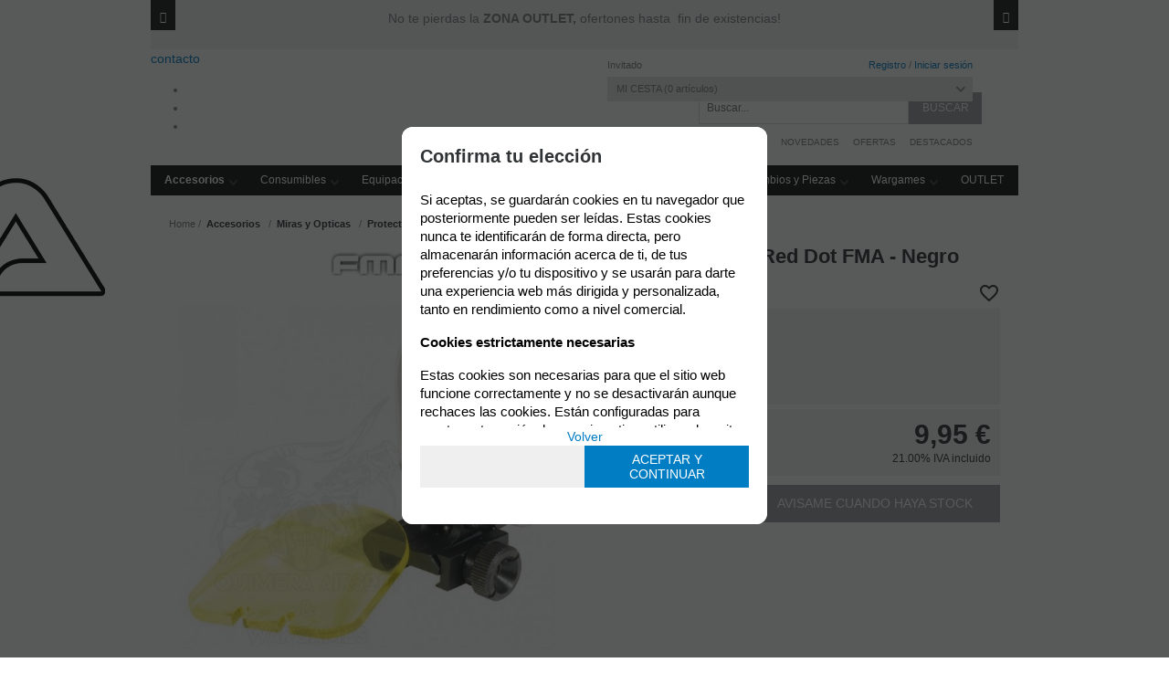

--- FILE ---
content_type: text/html; charset=UTF-8
request_url: https://www.airsoftquimera.com/protector-abatible-red-dot-fma--negro-p-4-50-5203/
body_size: 26422
content:
<!DOCTYPE html>
<html lang="es">
<head>
<meta http-equiv="Content-Type" content="text/html; charset=UTF-8">
	<title>Protector Abatible Red Dot FMA - Negro - Quimera Airsoft</title>
	<meta name="dc.title" content="Protector Abatible Red Dot FMA - Negro - Quimera Airsoft">
	<meta name="description" content="Protector Abatible Red Dot FMA - Negro">
	<meta name="dc.description" content="Protector Abatible Red Dot FMA - Negro">
 	<meta name="keywords" content="Protector, Abatible, Red Dot, FMA , Negro">
 	<meta name="dc.keywords" content="Protector, Abatible, Red Dot, FMA , Negro">
 	<meta name="author" content="Desarrollado con www.gesio.com">	

	<link rel="preload" as="style" href="/mediap/css/style_17_1_min.css">
<link rel="preload" as="style" href="/mediap/css/color.php?skin_id=105&amp;idsite=4&amp;idioma=50">
<link rel="preload" as="script" href="/jquery/jquery-1.11.3.min.js">
<link rel="preload" as="script" href="/jquery_ui/jquery-ui-1.12.1.min.js">
<link rel="preload" as="script" href="/javascript/funciones_publica_17_1_min.js?d">
<link rel="preload" as="script" href="/javascript/funciones_extra_17_1_min.js">
	<link rel="canonical" href="https://www.airsoftquimera.com/protector-abatible-red-dot-fma--negro-p-4-50-5203/" />
		<link rel="icon" href="/cms/site_0004/ficherosPlantilla/favicon.ico" type="image/ico">
	<link rel="SHORTCUT ICON" href="/cms/site_0004/ficherosPlantilla/favicon.ico">
	<link href='//fonts.googleapis.com/css?family=Exo:400,400italic,500,500italic,600,600italic,700,700italic,800,900,900italic' rel='stylesheet' type='text/css'>	
	<link rel="stylesheet" href="/jquery_bxslider/jquery.bxslider.min.css?a" type="text/css">
	<link rel="stylesheet" href="/jquery_contador/jquery.countdown.css" />
	<link rel="stylesheet" href="/fancybox_2.1.5/jquery-fancybox-gesio.css" />
	<link rel="stylesheet" type="text/css" href="/mediap/css/Font-Awesome-master/css/font-awesome.min.css">
	<link rel="stylesheet" type="text/css" href="/mediap/css/Font-Awesome-master/css/styles.min.css">
	<link rel="stylesheet" type="text/css" href="/mediap/css/impresion.css" media="print">
		<link rel="stylesheet" type="text/css" href="/mediap/css/animate.css">	<link rel="stylesheet" type="text/css" href="/mediap/css/style_17_1_min.css">
		

<link rel="stylesheet" type="text/css" href="/mediap/css/color.php?skin_id=105&amp;idsite=4&amp;idioma=50">
	<link rel="image_src" href="https://www.airsoftquimera.com/productos/imagenes/img_4514_85eb944d5d0731ed01ba8f94442cd531_20.jpg">
	<meta property="og:image" content="https://www.airsoftquimera.com/productos/imagenes/img_4514_85eb944d5d0731ed01ba8f94442cd531_20.jpg">
	<script type="text/JavaScript" defer>
		var idsite = 4;
		var idioma = 50;
		var url_dominio = 'https://www.airsoftquimera.com/';
		if (location.protocol == 'https:') {
			url_dominio = 'https://www.airsoftquimera.com/';
		}

		var autocompletar = 0;
		var autocompletar_tipo = 1;
		var autocompletar_ancho = 350;
		var resultados_tiempo_real = 0;
		var autocompletar_mostrar_foto = '1';
		var num_productos_en_cesta = 0;
		var ccc_usuarios_cif_obligatorio = 1;
		var ccc_usuarios_telefono_obligatorio = 0;
		var ccc_usuarios_movil_obligatorio = 1;
		var ccc_cesta_registro_clientes = 2;
		var subdirectorio_site = '';
	 	var geocoder;
	 	var map;
		var icono_google_maps = '/mediap/images/iconos/ico_google_maps.png';
		var icono_desplegable_abajo = '/cms/site_0004/ficherosPlantilla/ico_abajo-1_3b36a5269d38e37f69be33e36bf14e67-1_2da99dab86fe160bc05b74ed881946ef.png';
		var icono_desplegable_derecha = '/cms/site_0004/ficherosPlantilla/bullet_menu_derecha.png';
		var cantidad_maxima = 999;
		var url_anterior_aux = '/protector-abatible-red-dot-fma--negro-p-4-50-5203/';
		var listado_paginador_mostrar = '2';
		var cabecera_logo_alert = 0;
		var cabecera_cms_desplegable = 0;
		var cabecera_padding_left = 0;
		var cabecera_productos_desplegable = 1;
		var cabecera_cms_y_productos_desplegable = 0;
		var movil_intercambiar_columnas = 1;
    var desplegable_multicolumna = 0;
		var movil_intercambiar_columnas_ancho = 800;
		var buscador_resultados_mientras_tampag = 30;
		var buscador_resultados_mientras_min = 5;
		var buscador_resultados_mientras_retardo = 320;
		var listado_rotacion_imagenes = 0;
		var cms_auto_display = 0;
		var productos_auto_display = 1;
		var cms_y_productos_desplegable_auto_display = 1;
		var clase_animacion = 'ninguna';
var sin_menu = false;		var current_url = new String(window.location.href);
		var url_prefix = "";
		if (current_url.indexOf("/PlantillasSites/Plantilla5") > 0) {
			url_prefix = "/PlantillasSites/Plantilla5/";
		}
	</script>
    <script src="/jquery/jquery-1.11.3.min.js" type="text/javascript"></script>
	<script src="/jquery/jquery-migrate-1.2.1.min" type="text/javascript"></script>
	<script src="/jquery_ui/jquery-ui-1.12.1.min.js" type="text/javascript"></script>
	<script src="/fancybox_2.1.5/jquery-fancybox-gesio.js" type="text/javascript"  defer></script>
	<script src="/jquery_contador/jquery.countdown.js" type="text/javascript"  defer></script>
	<script src="https://www.google.com/recaptcha/api.js?render=6LeF8dkZAAAAAEznLjmRxRIrmuwTbUFntcnoqU-v"></script>
	<script type="text/javascript" defer>
	function submit_with_recaptcha_token_if_active(form) {
		grecaptcha.ready(function() {
		    var recaptcha_action  = $(form).attr('name');
		    var input_field_token = $(form).find('input[name="token_captcha"]');
			grecaptcha.execute('6LeF8dkZAAAAAEznLjmRxRIrmuwTbUFntcnoqU-v', {action: recaptcha_action})
			.then(function(token) {
				if (1 > $(form).find('input[name="token_captcha"]').length) {
				    $(form).append("<input type='hidden' name='token_captcha' value='" + token + "' />");
				    input_field_token = $(form).find('input[name="token_captcha"]').first();
				} else {
				    input_field_token.val(token);
				}
				form.submit();
			});
		});
	}
	</script>
<script src="/jquery_bxslider/jquery.bxslider.min.js?c"  type="text/javascript" defer></script><script src="/javascript/funciones_publica_17_1_min.js?d" type="text/JavaScript"></script>
	  <script src="/javascript/funciones_extra_17_1_min.js" type="text/JavaScript"></script>		<script src="/calendar_picker/CalendarPicker.js"  type="text/javascript"></script>
				<script src="/calendar_picker/CalendarPicker.js"  type="text/javascript"></script>
			
	<script src="/js_lib/funcionesJavascript.js" type="text/JavaScript" defer></script>
 	<script src="/lang/js.php?idsite=4&amp;idioma=50&amp;siglas=es_ES" type="text/JavaScript" async></script>
		
      <!-- Google Analytics 4 -->
      <script async src="https://www.googletagmanager.com/gtag/js?id=G-6V38NS0H5D"></script>

        <script>
			
			window.dataLayer = window.dataLayer || [];
			function gtag(){dataLayer.push(arguments);}

			if(localStorage.getItem("consentMode") === null){
				gtag('consent', 'default', {
					'ad_storage': 'denied',
					'analytics_storage': 'denied',
					'personalization_storage': 'denied',
					'functionality_storage': 'denied',
					'security_storage': 'denied',
				});
			}
			else 
			{
				gtag('consent', 'default', JSON.parse(localStorage.getItem('consentMode')));
			}

			gtag('js', new Date());
			gtag('config', 'G-6V38NS0H5D');
      </script>
      <!-- End Google Analytics 4 -->

      		<script type="text/javascript" defer>
			var id_txt_cr = new Array();
			var pos_id_text = 0;
			var carrrusel_cab_activo = true;
			var carrusel_timeout = 0;
							id_txt_cr.push('4');
								id_txt_cr.push('2');
								id_txt_cr.push('1');
								id_txt_cr.push('3');
									var html_carrusel_superior_4 = 'PGRpdiBjbGFzcz0ibmluZ3VuYSBhbmltYXRlZCI+PHA+Tm8gdGUgcGllcmRhcyBsYSA8c3Ryb25nPlpPTkEgT1VUTEVULCZuYnNwOzwvc3Ryb25nPm9mZXJ0b25lcyBoYXN0YSZuYnNwOyBmaW4gZGUgZXhpc3RlbmNpYXMhPC9wPg0KPC9kaXY+';
										var html_carrusel_superior_2 = '[base64]';
										var html_carrusel_superior_1 = '[base64]';
										var html_carrusel_superior_3 = '[base64]';
								function get_anterior_valor_array_texto(){

				if (pos_id_text - 2 > -1) {

					return pos_id_text - 2;
				} else {

					return id_txt_cr.length - 1;
				}
			}
			function get_siguiente_valor_array_texto(){
				if (id_txt_cr.length - 1 > pos_id_text) {
					return pos_id_text+1;
				} else {
					return 0;
				}
			}
			function obtener_contenido(){

				var texto_encoded = eval("html_carrusel_superior_"+id_txt_cr[pos_id_text]);
				var texto_decoded = window.atob(texto_encoded);
				$("#mensajeCabecera").html(texto_decoded);

				pos_id_text = get_siguiente_valor_array_texto();

				carrusel_timeout = setTimeout(function(){
					obtener_contenido();
				},5000);
				load_fancy_box();
			}
			$(document).ready(function(){

				setTimeout(obtener_contenido,500);

				$("#carrusel_cab_fl_izq").click(function(){
					pos_id_text = get_anterior_valor_array_texto();
					clearTimeout(carrusel_timeout);

					setTimeout(obtener_contenido,500);
				});
				$("#carrusel_cab_fl_der").click(function(){
					clearTimeout(carrusel_timeout);
					setTimeout(obtener_contenido,500);
				});
			});
		</script>
		
		<script type="text/javascript" defer>
		$(document).ready(function(){
			activarFichaPestanyasDesktopMovil();
		});
	</script>
			<script type="text/javascript" defer>
		$(document).ready(function(){
			$('body').on('contextmenu', 'img', function(e){ return false; });
		});
	</script>
		
			
				<script type="text/javascript" defer>

			var ficha_sliders = {};

			function crear_bx_slider_ficha() {

												var slider_width = parseInt($(".datosFicha").css("width"));
				
				
				var slider_margin = parseInt(slider_width-slider_width*98.5/100);


				ficha_sliders.slider_img = $('.slider_fotos_producto').bxSlider({
					pager: false,
					mode: 'horizontal',
					minSlides: 		1,
					maxSlides: 		1,
					slideMargin:	slider_margin,
									slideWidth:		slider_width,
									moveSlides: 	1,
					touchEnabled: false,
					infiniteLoop: false,
					prevSelector: $('#div_slider_fotos ul.carrusel_flechas_pdt li:nth-child(1)'),
					nextSelector: $('#div_slider_fotos ul.carrusel_flechas_pdt li:nth-child(2)'),
					nextText:		'<i class="fa fa-chevron-right" aria-hidden="true"></i>',
					prevText:		'<i class="fa fa-chevron-left" aria-hidden="true"></i>'
				});


				if(1 <= 1){
					$('#div_slider_fotos ul.carrusel_flechas_pdt').hide();
				} else {
					$('#div_slider_fotos ul.carrusel_flechas_pdt').show();
				}
			}
			$(document).ready(function(){

				crear_bx_slider_ficha();

				$(window).resize(function(){
					crear_bx_slider_ficha();
				});


			});


		</script>
	 <!-- Slider regalos promocionales -->
		
			<script type="text/javascript" defer>
			$(function() {
				$('#fotos a.lightbox').lightBox();
				$('#div_slider_fotos a.lightbox').lightBox();

				$('.jqzoom').jqzoom({
						zoomType: 'standard',
						lens:true,
						preloadImages: false,
						zoomWidth: 400,
						zoomHeight: 400,
						alwaysOn:false
					});

			});
		</script>
			<script>
	$( document ).ready(function() {
	  $('.fancy_boxlite').fancybox({
		  padding:0,
		  autoSize : false,
		  autoCenter : true,
		  autoScale : true,
		  autoDimensions : true,
		  helpers: {
			overlay: {
			  locked: false
			}
		  }
		});
	});
	</script>
			<meta name="viewport" content="width=device-width, user-scalable=no, maximum-scale=2">
<meta name="facebook-domain-verification" content="578w4otkyxsjkctdcuzbykyooa0cn7" />
<meta property="og:url" content="https://www.airsoftquimera.com/"/>
<meta property="og:title" content="Tu tienda de Airsoft Y Wargames en Barcelona"/>
<meta property="og:description" content="Venta de réplicas de airsoft, repuestos, bbs, accesorios, equipamiento táctico para airsoft y uso militar en Barcelona. Quimera Airsoft es tu tienda de airsoft líder en calidad y servicio al mejor precio con entrega 24h. También contamos con taller de Airsoft. "/>
<meta property="og:type" content="website"/>
<meta property="fb:app_id" content="398440122388789" />
<meta property="og:image" content="https://quimera.gesio.be/cms/site_0004/galerias//img_44095_f4aa054d722bf80bdb4d7ae3de8b01ba_1.jpg"/>
<!-- Google tag (gtag.js) -->
<script async src="https://www.googletagmanager.com/gtag/js?id=G-6V38NS0H5D"></script>
<script>
  window.dataLayer = window.dataLayer || [];
  function gtag(){dataLayer.push(arguments);}
  gtag('js', new Date());

  gtag('config', 'G-6V38NS0H5D');
</script>

<!--link rel="stylesheet" type="text/css" href="/UserFiles/css/animations.css"-->

<!--script src="/UserFiles/js/css3-animate-it.js" type="text/javascript"></script-->

<script type="text/javascript">
$(document).ready(function(){

$( "span.filtro select.filtro" ).after( $( "#paginador_arriba > span" ) );

$( "table.visualizacion.top" ).after( $( "table.visualizacion.top span.paginas" ) );

$( "#informe_productos_45" ).before( $( "#novedades_ofertas_novedad" ) );
$( "#informe_productos_45" ).after( $( "#novedades_ofertas_oferta" ) );

$( "#informe_productos_45" ).after( $( "#novedades_ofertas_oferta" ) );

$( "._parrilla_imagenes_marcas" ).appendTo( $( "#contenido" ) );

$( "#logomarca" ).prependTo( $( ".datosFicha" ) );

$( "div.herramientas" ).appendTo( $( "#cuadroPrecio" ) );

});
</script>
<style>
/* BUG FIX FOR CLONE SLIDE FIRST */

.bx-wrapper img {
    max-width: 100%;
    display: inline-block;
}

.bx-viewport li { 
    min-height: 1px; 
    min-width: 1px; 
}
</style>

<meta name="google-site-verification" content="_2AnKL6fHku2-HOO2jEeQTw7Ppfp9A2Ct3YywNeShoQ" /><meta name="google-site-verification" content="_2AnKL6fHku2-HOO2jEeQTw7Ppfp9A2Ct3YywNeShoQ" />
				<!-- Google Tag Manager -->
<script>(function(w,d,s,l,i){w[l]=w[l]||[];w[l].push({'gtm.start':
new Date().getTime(),event:'gtm.js'});var f=d.getElementsByTagName(s)[0],
j=d.createElement(s),dl=l!='dataLayer'?'&l='+l:';j.async=true;j.src=
'https://www.googletagmanager.com/gtm.js?id='+i+dl;f.parentNode.insertBefore(j,f);
})(window,document,'script','dataLayer','GTM-T8LGTV4H');</script>
<!-- End Google Tag Manager -->		</head>
<body onLoad="MM_preloadImages('/productos/imagenes/img_4514_6d96770bc42615515c16610a2e859587_10.jpg','/cms/site_0004/menuSuperior/ico_insta_over.png','/cms/site_0004/menuSuperior/ico_insta.png','/cms/site_0004/menuSuperior/ico_tube_over.png','/cms/site_0004/menuSuperior/ico_tube.png','/cms/site_0004/menuSuperior/ico_fb_over.png','/cms/site_0004/menuSuperior/ico_fb.png');" id="body_productos_detalle" class="no_log body_productos_detalle_5203"  itemscope>		<script async id="__cn_generic_script__08731176-d033-4736-b7d5-b14e33af30c0">!function(e){function t(){if(!e.querySelector("#__cn_client_script_08731176-d033-4736-b7d5-b14e33af30c0")){var t=e.createElement("script");t.setAttribute("src","https://cdn.connectif.cloud/eu2/client-script/08731176-d033-4736-b7d5-b14e33af30c0"),e.body.appendChild(t)}}"complete"===e.readyState||"interactive"===e.readyState?t():e.addEventListener("DOMContentLoaded",t)}(document);</script>
<script type="text/javascript">
$(document).ready(function(){

if($(window).width() > 800){
$(window).scroll(function() {
    if ($(this).scrollTop() > 50){  
        $('#base1024').addClass("sticky");
    }
    else{
        $('#base1024').removeClass("sticky");
    }
});
}


 });
</script>
<!-- Google Tag Manager (noscript) -->
<noscript><iframe src="https://www.googletagmanager.com/ns.html?id=GTM-T8LGTV4H"
height="0" width="0" style="display:none;visibility:hidden"></iframe></noscript>
<!-- End Google Tag Manager (noscript) -->			<script src="/javascript/dhtmltooltip2.js" type="text/javascript"></script>
	<span class="scrollup"><i class="fa fa-chevron-up"></i></span>
	<div id="antebase">
  <div id="base1024" class="clearfix ">

	  	  	<header>
			<div id="baseCabecera">
							<div id="base-mensajeCabecera">
								<div class="bx-prev" href="/" id="carrusel_cab_fl_izq" style="background-color:rgb(26, 26, 26)"><i class="fa fa-chevron-left" aria-hidden="true" style="color:rgb(255, 255, 255)"></i></div>
								
				<div id="mensajeCabecera">
				</div>
								<div class="bx-next" href="/" id="carrusel_cab_fl_der" style="background-color:rgb(26, 26, 26)"><i class="fa fa-chevron-right" aria-hidden="true" style="color:rgb(255, 255, 255)"></i></div>
								
			</div>
							<div id="cabecera" style="height: 165px;">
					
						<div id="lnk-contacto"><a href="/contacto-cms-4-50-47/">contacto</a></div> <div id="idiomas-top"> <ul> <li><a href="https://www.airsoftquimera.com/" target="_blank" style="background: url('/cms/site_0004/menuSuperior/Spain_icon-1_fb7399eedcd4ed8d0a6b189d40e6faca.png') no-repeat; width:24px; height:24px;"> </a></li> <li><a 
 rel="nofollow" href="https://translate.google.com/translate?hl=es&sl=es&tl=en&u=https%3A%2F%2Fwww.airsoftquimera.com%2F&sandbox=1" target="_blank" style="background: url('/cms/site_0004/menuSuperior/United_Kingdo_icon.png') no-repeat; width: 24px; height: 24px;" > </a></li> <li><a rel="nofollow" href="https://translate.google.com/translate?hl=es&sl=es&tl=pt&u=https%3A%2F%2Fwww.airsoftquimera.com%2F" target="_blank" style="background: url('/cms/site_0004/menuSuperior/Portugal_icon.png') no-repeat; width:24px; height:24px;"> </a></li> </ul> </div>
						<div id="cestaTop" class=""  style="top:0px; right:40px;"><div id="loginTop"><div id="user"> Invitado </div><div id="botones"><a rel="nofollow" title="Registro" class="cestaRegistro loginregistro" id="registro" href="/reg-4-50/">Registro</a><span class="espaciosesion">&nbsp;/&nbsp;</span><a rel="nofollow" class="cestaSesion login" title="Iniciar sesión" id="sesion" href="/login-4-50/">Iniciar sesión</a></div></div><div id="cesta" class=""><a rel="nofollow" title="Mi cesta"><span>Mi cesta&nbsp;</span><span>0<span>&nbsp;artículos</span></span></a></div><div id="cestaAbierta"><br><img src="/mediap/images/loading.png" alt="Loading"><br><br></div></div>	    <div id="buscadorTop" style="top:47px; right:40px;">
					<form name="formulario_buscar_superior" id="formulario_buscar_superior" method="get">
				
				<input type="hidden" name="idsite" value="4">
				<input type="hidden" name="idioma" value="50">
				<input type="hidden" name="criterio" value="">
				<input type="hidden" name="criterio_id" value="">
				<input type="hidden" name="filtros" value="">
				<input type="hidden" name="url_action_0" value="/buscador/">
				<input type="hidden" name="url_action_1" value="/lp/">
				<input type="hidden" name="url_action_2" value="/rcms/">
				<input type="hidden" name="url_action_3" value="/rcom/">
								<input type="hidden" name="tipo_busqueda" value="1">
				 <input name="filtro_texto" placeholder="Buscar..." id="filtro_texto_buscador_top" type="text" class="camposformHomeMediano" value=""  onKeyPress="return submitenter_buscar(this,event,document.formulario_buscar_superior);"><input type="button" class="botonform" value="Buscar"  onClick="buscar(document.formulario_buscar_superior)">
			 </form>
		
		</div>
		<div id="menuTop"><ul style="top:95px; right:40px;"><li><img src="/mediap/images/iconos/ico_menuTop.gif" alt="Bullet" width="5" height="7" class="icomenuTop"> <a href="https://www.airsoftquimera.com/novedades-lp-4-50-novedad-0/" data-text="Novedades"   ><span>Novedades</a></span> </li><li><img src="/mediap/images/iconos/ico_menuTop.gif" alt="Bullet" width="5" height="7" class="icomenuTop"> <a href="https://www.airsoftquimera.com/ofertas-lp-4-50-oferta-0/" data-text="Ofertas"   ><span>Ofertas</a></span> </li><li><img src="/mediap/images/iconos/ico_menuTop.gif" alt="Bullet" width="5" height="7" class="icomenuTop"> <a href="/destacados-cms-4-50-46/" data-text="Destacados"   ><span>Destacados</a></span> </li></ul>
	    </div>
			    <div class="logo" style="top:8px; right:1000px;"><a id="cabecera_logo" href="https://www.airsoftquimera.com" data-url=""><img src="/cms/site_0004/ficherosPlantilla/Nuevo_Logotipo_Web_4.png" alt="Ir a la home" id="img_logo" width="1629" height="450"></a>		</div>
					    <div id="pestanyas" style="top:97px; right:345px;">
			<ul>
			<li><a href="https://www.instagram.com/quimera_airsoft/?hl=es" target="_blank" id="menu_superior_0"  style="background: url('/cms/site_0004/menuSuperior/ico_insta_over.png') no-repeat; width:25px; height:25px;" onmouseover="MouseOver_menu_superior('/cms/site_0004/menuSuperior/ico_insta.png', 'menu_superior_0');" onMouseOut="MouseOut_menu_superior('/cms/site_0004/menuSuperior/ico_insta_over.png', 'menu_superior_0');">&nbsp;</a></li><li><a href="https://www.youtube.com/channel/UCkToakAUWivx_ThHHoPAd_w" target="_blank" id="menu_superior_1"  style="background: url('/cms/site_0004/menuSuperior/ico_tube_over.png') no-repeat; width:25px; height:25px;" onmouseover="MouseOver_menu_superior('/cms/site_0004/menuSuperior/ico_tube.png', 'menu_superior_1');" onMouseOut="MouseOut_menu_superior('/cms/site_0004/menuSuperior/ico_tube_over.png', 'menu_superior_1');">&nbsp;</a></li><li><a href="https://www.facebook.com/airsoftquimerabcn" target="_blank" id="menu_superior_2"  style="background: url('/cms/site_0004/menuSuperior/ico_fb_over.png') no-repeat; width:25px; height:25px;" onmouseover="MouseOver_menu_superior('/cms/site_0004/menuSuperior/ico_fb.png', 'menu_superior_2');" onMouseOut="MouseOut_menu_superior('/cms/site_0004/menuSuperior/ico_fb_over.png', 'menu_superior_2');">&nbsp;</a></li>	      </ul>
	    </div>
		      <!-- *******************************************************************	MEN? HORIZONTAL DESLEGABLE ***************************************************************************** -->
      <nav ><!-- menu_superior_desplegable_productos -->
	  <div id="div_menu_superior_desplegable_productos" class="ddsmoothmenu menu_responsive_productos" style="top:127px; left:0px;">
	    <div id="mobnav-btn-prod" style="display: none;" onClick="botonMenuGlobalSuperiorProductos();"><i class="fa fa-bars"></i> </div>
		 <ul id="ul_menu_superior_desplegable_productos">
		 
<!-- recorrer_arbol(0) ... --><li id="li_desplegable_productos_28"><a id="li_desplegable_productos_28" href="/accesorios-lp-4-50-familia-28/" class="desplegable_principal catalogo_1_nivel" title="Accesorios"><strong>Accesorios </strong></a><img class="downarrowclass" src="/cms/site_0004/ficherosPlantilla/ico_abajo-1_3b36a5269d38e37f69be33e36bf14e67-1_2da99dab86fe160bc05b74ed881946ef.png"><ul style="display: none; top: 32px; visibility: visible;" id="submenu2"><li id="li_desplegable_productos_270"><a id="li_desplegable_productos_270" href="/accesorios-para-pistola-lp-4-50-familia-270/" class="desplegable_secundario catalogo_2_nivel" title="Accesorios para Pistola">Accesorios para Pistola </a></li><li id="li_desplegable_productos_53"><a id="li_desplegable_productos_53" href="/baterias-y-cargadores-lp-4-50-familia-53/" class="desplegable_secundario catalogo_2_nivel" title="Baterías y Cargadores">Baterías y Cargadores </a><img class="rightarrowclass" src="/cms/site_0004/ficherosPlantilla/bullet_menu_derecha.png"><ul style="display: none; top: 32px; visibility: visible;" id="submenu2"><li id="li_desplegable_productos_54"><a id="li_desplegable_productos_54" href="/baterias-lp-4-50-familia-54/" class="desplegable_terciario catalogo_3_nivel" title="Baterias">Baterias </a><img class="rightarrowclass" src="/cms/site_0004/ficherosPlantilla/bullet_menu_derecha.png"><ul style="display: none; top: 32px; visibility: visible;" id="submenu2"><li id="li_desplegable_productos_58"><a id="li_desplegable_productos_58" href="/111v-lipo-lp-4-50-familia-58/" class="desplegable_cuaternario catalogo_4_nivel" title="11,1V Li-Po">11,1V Li-Po </a></li><li id="li_desplegable_productos_57"><a id="li_desplegable_productos_57" href="/baterias-lipo-74v-lp-4-50-familia-57/" class="desplegable_cuaternario catalogo_4_nivel" title="Baterias LiPo 7.4v"><strong>Baterias LiPo 7.4v </strong></a></li><li id="li_desplegable_productos_264"><a id="li_desplegable_productos_264" href="/conectores-de-baterias-lp-4-50-familia-264/" class="desplegable_cuaternario catalogo_4_nivel" title="Conectores de Baterias"><strong>Conectores de Baterias </strong></a></li><li id="li_desplegable_productos_59"><a id="li_desplegable_productos_59" href="/pilas-lp-4-50-familia-59/" class="desplegable_cuaternario catalogo_4_nivel" title="Pilas"><strong>Pilas </strong></a></li></ul></li><li id="li_desplegable_productos_60"><a id="li_desplegable_productos_60" href="/cargadores-de-baterias-y-accesorios-lp-4-50-familia-60/" class="desplegable_terciario catalogo_3_nivel" title="Cargadores de Baterias y Accesorios">Cargadores de Baterias y Accesorios </a></li></ul></li><li id="li_desplegable_productos_42"><a id="li_desplegable_productos_42" href="/bipodes-lp-4-50-familia-42/" class="desplegable_secundario catalogo_2_nivel" title="Bipodes">Bipodes </a></li><li id="li_desplegable_productos_199"><a id="li_desplegable_productos_199" href="/bocachas-lp-4-50-familia-199/" class="desplegable_secundario catalogo_2_nivel" title="Bocachas">Bocachas </a></li><li id="li_desplegable_productos_29"><a id="li_desplegable_productos_29" href="/cargadores-para-replicas-lp-4-50-familia-29/" class="desplegable_secundario catalogo_2_nivel" title="Cargadores para replicas">Cargadores para replicas </a><img class="rightarrowclass" src="/cms/site_0004/ficherosPlantilla/bullet_menu_derecha.png"><ul style="display: none; top: 32px; visibility: visible;" id="submenu2"><li id="li_desplegable_productos_30"><a id="li_desplegable_productos_30" href="/cargadores-para-aeg-lp-4-50-familia-30/" class="desplegable_terciario catalogo_3_nivel" title="Cargadores para AEG">Cargadores para AEG </a><img class="rightarrowclass" src="/cms/site_0004/ficherosPlantilla/bullet_menu_derecha.png"><ul style="display: none; top: 32px; visibility: visible;" id="submenu2"><li id="li_desplegable_productos_189"><a id="li_desplegable_productos_189" href="/cargadores-hicap-lp-4-50-familia-189/" class="desplegable_cuaternario catalogo_4_nivel" title="Cargadores Hi-Cap">Cargadores Hi-Cap </a></li><li id="li_desplegable_productos_32"><a id="li_desplegable_productos_32" href="/cargadores-lowcap-lp-4-50-familia-32/" class="desplegable_cuaternario catalogo_4_nivel" title="Cargadores Low-Cap">Cargadores Low-Cap </a></li><li id="li_desplegable_productos_31"><a id="li_desplegable_productos_31" href="/cargadores-realcap-lp-4-50-familia-31/" class="desplegable_cuaternario catalogo_4_nivel" title="Cargadores Real-cap">Cargadores Real-cap </a></li><li id="li_desplegable_productos_33"><a id="li_desplegable_productos_33" href="/cargadores-midcap-lp-4-50-familia-33/" class="desplegable_cuaternario catalogo_4_nivel" title="Cargadores Mid-Cap">Cargadores Mid-Cap </a><img class="rightarrowclass" src="/cms/site_0004/ficherosPlantilla/bullet_menu_derecha.png"><ul style="display: none; top: 32px; visibility: visible;" id="submenu2"><li id="li_desplegable_productos_365"><a id="li_desplegable_productos_365" href="/cargadores-midcap-m4-lp-4-50-familia-365/" class="desplegable_quinario catalogo_5_nivel" title="Cargadores Mid-Cap M4">Cargadores Mid-Cap M4 </a></li><li id="li_desplegable_productos_367"><a id="li_desplegable_productos_367" href="/cargadores-midcap-g36-lp-4-50-familia-367/" class="desplegable_quinario catalogo_5_nivel" title="Cargadores Mid-Cap G36">Cargadores Mid-Cap G36 </a></li><li id="li_desplegable_productos_368"><a id="li_desplegable_productos_368" href="/cargadores-midcap-smg-lp-4-50-familia-368/" class="desplegable_quinario catalogo_5_nivel" title="Cargadores Mid-Cap SMG">Cargadores Mid-Cap SMG </a></li><li id="li_desplegable_productos_369"><a id="li_desplegable_productos_369" href="/cargadores-midcap-dmr-lp-4-50-familia-369/" class="desplegable_quinario catalogo_5_nivel" title="Cargadores Mid-Cap DMR">Cargadores Mid-Cap DMR </a></li><li id="li_desplegable_productos_370"><a id="li_desplegable_productos_370" href="/cargadores-midcap-otras-series-lp-4-50-familia-370/" class="desplegable_quinario catalogo_5_nivel" title="Cargadores Mid-Cap Otras Series">Cargadores Mid-Cap Otras Series </a></li><li id="li_desplegable_productos_366"><a id="li_desplegable_productos_366" href="/cargadores-midcap-ak-lp-4-50-familia-366/" class="desplegable_quinario catalogo_5_nivel" title="Cargadores Mid-Cap AK">Cargadores Mid-Cap AK </a></li></ul></li><li id="li_desplegable_productos_34"><a id="li_desplegable_productos_34" href="/cargadores-tipo-drum-lp-4-50-familia-34/" class="desplegable_cuaternario catalogo_4_nivel" title="Cargadores Tipo Drum">Cargadores Tipo Drum </a></li></ul></li><li id="li_desplegable_productos_35"><a id="li_desplegable_productos_35" href="/cargadores-para-pistola-lp-4-50-familia-35/" class="desplegable_terciario catalogo_3_nivel" title="Cargadores para Pistola">Cargadores para Pistola </a><img class="rightarrowclass" src="/cms/site_0004/ficherosPlantilla/bullet_menu_derecha.png"><ul style="display: none; top: 32px; visibility: visible;" id="submenu2"><li id="li_desplegable_productos_37"><a id="li_desplegable_productos_37" href="/cargadores-de-co2-lp-4-50-familia-37/" class="desplegable_cuaternario catalogo_4_nivel" title="Cargadores de CO2">Cargadores de CO2 </a></li><li id="li_desplegable_productos_36"><a id="li_desplegable_productos_36" href="/cargadores-de-gas-lp-4-50-familia-36/" class="desplegable_cuaternario catalogo_4_nivel" title="Cargadores de Gas">Cargadores de Gas </a></li></ul></li><li id="li_desplegable_productos_39"><a id="li_desplegable_productos_39" href="/cargadores-para-sniper-lp-4-50-familia-39/" class="desplegable_terciario catalogo_3_nivel" title="Cargadores para Sniper">Cargadores para Sniper </a></li><li id="li_desplegable_productos_326"><a id="li_desplegable_productos_326" href="/cargadores-para-gbb-lp-4-50-familia-326/" class="desplegable_terciario catalogo_3_nivel" title="Cargadores para GBB">Cargadores para GBB </a></li><li id="li_desplegable_productos_40"><a id="li_desplegable_productos_40" href="/cartuchos-y-otros-lp-4-50-familia-40/" class="desplegable_terciario catalogo_3_nivel" title="Cartuchos y otros">Cartuchos y otros </a></li><li id="li_desplegable_productos_262"><a id="li_desplegable_productos_262" href="/accesorios-de-cargadores-lp-4-50-familia-262/" class="desplegable_terciario catalogo_3_nivel" title="Accesorios de Cargadores">Accesorios de Cargadores </a></li></ul></li><li id="li_desplegable_productos_44"><a id="li_desplegable_productos_44" href="/culatas-lp-4-50-familia-44/" class="desplegable_secundario catalogo_2_nivel" title="Culatas">Culatas </a><img class="rightarrowclass" src="/cms/site_0004/ficherosPlantilla/bullet_menu_derecha.png"><ul style="display: none; top: 32px; visibility: visible;" id="submenu2"><li id="li_desplegable_productos_376"><a id="li_desplegable_productos_376" href="/culatas-para-m4-lp-4-50-familia-376/" class="desplegable_terciario catalogo_3_nivel" title="Culatas para M4">Culatas para M4 </a></li><li id="li_desplegable_productos_377"><a id="li_desplegable_productos_377" href="/culatas-para-g36-lp-4-50-familia-377/" class="desplegable_terciario catalogo_3_nivel" title="Culatas para G36">Culatas para G36 </a></li><li id="li_desplegable_productos_378"><a id="li_desplegable_productos_378" href="/otras-culatas-lp-4-50-familia-378/" class="desplegable_terciario catalogo_3_nivel" title="Otras Culatas">Otras Culatas </a></li><li id="li_desplegable_productos_379"><a id="li_desplegable_productos_379" href="/accesorios-para-culatas-lp-4-50-familia-379/" class="desplegable_terciario catalogo_3_nivel" title="Accesorios Para Culatas">Accesorios Para Culatas </a></li><li id="li_desplegable_productos_375"><a id="li_desplegable_productos_375" href="/tubos-de-culata-lp-4-50-familia-375/" class="desplegable_terciario catalogo_3_nivel" title="Tubos de Culata">Tubos de Culata </a></li></ul></li><li id="li_desplegable_productos_263"><a id="li_desplegable_productos_263" href="/cintas-y-redes-de-camuflaje-lp-4-50-familia-263/" class="desplegable_secundario catalogo_2_nivel" title="Cintas y Redes de Camuflaje">Cintas y Redes de Camuflaje </a></li><li id="li_desplegable_productos_269"><a id="li_desplegable_productos_269" href="/dianas-y-cronografos-lp-4-50-familia-269/" class="desplegable_secundario catalogo_2_nivel" title="Dianas y Cronografos">Dianas y Cronografos </a></li><li id="li_desplegable_productos_296"><a id="li_desplegable_productos_296" href="/iluminacion-y-lasers-lp-4-50-familia-296/" class="desplegable_secundario catalogo_2_nivel" title="Iluminacion y Lasers">Iluminacion y Lasers </a><img class="rightarrowclass" src="/cms/site_0004/ficherosPlantilla/bullet_menu_derecha.png"><ul style="display: none; top: 32px; visibility: visible;" id="submenu2"><li id="li_desplegable_productos_335"><a id="li_desplegable_productos_335" href="/switches-linternalaser-lp-4-50-familia-335/" class="desplegable_terciario catalogo_3_nivel" title="Switches Linterna/Laser">Switches Linterna/Laser </a></li><li id="li_desplegable_productos_49"><a id="li_desplegable_productos_49" href="/anpeq-y-portabaterias-lp-4-50-familia-49/" class="desplegable_terciario catalogo_3_nivel" title="Anpeq y Portabaterias">Anpeq y Portabaterias </a></li><li id="li_desplegable_productos_47"><a id="li_desplegable_productos_47" href="/linternas-tacticas-lp-4-50-familia-47/" class="desplegable_terciario catalogo_3_nivel" title="Linternas tácticas">Linternas tácticas </a></li><li id="li_desplegable_productos_334"><a id="li_desplegable_productos_334" href="/linternas-y-frontales-lp-4-50-familia-334/" class="desplegable_terciario catalogo_3_nivel" title="Linternas y frontales">Linternas y frontales </a></li><li id="li_desplegable_productos_51"><a id="li_desplegable_productos_51" href="/senalizacion-personal-lp-4-50-familia-51/" class="desplegable_terciario catalogo_3_nivel" title="Señalización Personal">Señalización Personal </a></li></ul></li><li id="li_desplegable_productos_61"><a id="li_desplegable_productos_61" href="/dummy-lp-4-50-familia-61/" class="desplegable_secundario catalogo_2_nivel" title="Dummy">Dummy </a></li><li id="li_desplegable_productos_218"><a id="li_desplegable_productos_218" href="/granadas-lp-4-50-familia-218/" class="desplegable_secundario catalogo_2_nivel" title="Granadas">Granadas </a><img class="rightarrowclass" src="/cms/site_0004/ficherosPlantilla/bullet_menu_derecha.png"><ul style="display: none; top: 32px; visibility: visible;" id="submenu2"><li id="li_desplegable_productos_221"><a id="li_desplegable_productos_221" href="/accesorios-de-granadas-lp-4-50-familia-221/" class="desplegable_terciario catalogo_3_nivel" title="Accesorios de Granadas">Accesorios de Granadas </a></li><li id="li_desplegable_productos_219"><a id="li_desplegable_productos_219" href="/granadas-de-40mm-lp-4-50-familia-219/" class="desplegable_terciario catalogo_3_nivel" title="Granadas de 40mm.">Granadas de 40mm. </a></li><li id="li_desplegable_productos_220"><a id="li_desplegable_productos_220" href="/granadas-de-mano-lp-4-50-familia-220/" class="desplegable_terciario catalogo_3_nivel" title="Granadas de Mano">Granadas de Mano </a></li></ul></li><li id="li_desplegable_productos_225"><a id="li_desplegable_productos_225" href="/cuchilleria-y-herramientas-de-supervivencia-lp-4-50-familia-225/" class="desplegable_secundario catalogo_2_nivel" title="Cuchilleria y Herramientas de Supervivencia">Cuchilleria y Herramientas de Supervivencia </a><img class="rightarrowclass" src="/cms/site_0004/ficherosPlantilla/bullet_menu_derecha.png"><ul style="display: none; top: 32px; visibility: visible;" id="submenu2"><li id="li_desplegable_productos_236"><a id="li_desplegable_productos_236" href="/cuchilleria-lp-4-50-familia-236/" class="desplegable_terciario catalogo_3_nivel" title="Cuchilleria">Cuchilleria </a></li><li id="li_desplegable_productos_237"><a id="li_desplegable_productos_237" href="/herramientas-y-multiherramientas-lp-4-50-familia-237/" class="desplegable_terciario catalogo_3_nivel" title="Herramientas y Multiherramientas">Herramientas y Multiherramientas </a></li><li id="li_desplegable_productos_261"><a id="li_desplegable_productos_261" href="/utiles-de-supervivencia-y-varios-lp-4-50-familia-261/" class="desplegable_terciario catalogo_3_nivel" title="Utiles de supervivencia y varios">Utiles de supervivencia y varios </a></li></ul></li><li id="li_desplegable_productos_258"><a id="li_desplegable_productos_258" href="/grips-y-empunaduras-lp-4-50-familia-258/" class="desplegable_secundario catalogo_2_nivel" title="Grips y Empuñaduras">Grips y Empuñaduras </a><img class="rightarrowclass" src="/cms/site_0004/ficherosPlantilla/bullet_menu_derecha.png"><ul style="display: none; top: 32px; visibility: visible;" id="submenu2"><li id="li_desplegable_productos_380"><a id="li_desplegable_productos_380" href="/grips-ris-lp-4-50-familia-380/" class="desplegable_terciario catalogo_3_nivel" title="Grips RIS">Grips RIS </a></li><li id="li_desplegable_productos_381"><a id="li_desplegable_productos_381" href="/grips-mlok-lp-4-50-familia-381/" class="desplegable_terciario catalogo_3_nivel" title="Grips M-Lok">Grips M-Lok </a></li><li id="li_desplegable_productos_382"><a id="li_desplegable_productos_382" href="/grips-keymod-lp-4-50-familia-382/" class="desplegable_terciario catalogo_3_nivel" title="Grips Keymod">Grips Keymod </a></li></ul></li><li id="li_desplegable_productos_259"><a id="li_desplegable_productos_259" href="/guardamanos-lp-4-50-familia-259/" class="desplegable_secundario catalogo_2_nivel" title="Guardamanos">Guardamanos </a></li><li id="li_desplegable_productos_357"><a id="li_desplegable_productos_357" href="/camaras-deportivas-y-scopecams-lp-4-50-familia-357/" class="desplegable_secundario catalogo_2_nivel" title="Cámaras Deportivas y Scopecams">Cámaras Deportivas y Scopecams </a></li><li id="li_desplegable_productos_41"><a id="li_desplegable_productos_41" href="/monturas-y-railes-lp-4-50-familia-41/" class="desplegable_secundario catalogo_2_nivel" title="Monturas y Railes">Monturas y Railes </a><img class="rightarrowclass" src="/cms/site_0004/ficherosPlantilla/bullet_menu_derecha.png"><ul style="display: none; top: 32px; visibility: visible;" id="submenu2"><li id="li_desplegable_productos_48"><a id="li_desplegable_productos_48" href="/monturas-para-miras-y-opticas-lp-4-50-familia-48/" class="desplegable_terciario catalogo_3_nivel" title="Monturas para Miras y Opticas">Monturas para Miras y Opticas </a></li><li id="li_desplegable_productos_298"><a id="li_desplegable_productos_298" href="/railes-y-accesorios-lp-4-50-familia-298/" class="desplegable_terciario catalogo_3_nivel" title="Raíles y accesorios">Raíles y accesorios </a></li><li id="li_desplegable_productos_297"><a id="li_desplegable_productos_297" href="/monturas-lp-4-50-familia-297/" class="desplegable_terciario catalogo_3_nivel" title="Monturas">Monturas </a></li><li id="li_desplegable_productos_371"><a id="li_desplegable_productos_371" href="/monturas-para-linternas-lp-4-50-familia-371/" class="desplegable_terciario catalogo_3_nivel" title="Monturas para Linternas">Monturas para Linternas </a></li><li id="li_desplegable_productos_372"><a id="li_desplegable_productos_372" href="/cubre-railes-lp-4-50-familia-372/" class="desplegable_terciario catalogo_3_nivel" title="Cubre Railes">Cubre Railes </a></li><li id="li_desplegable_productos_374"><a id="li_desplegable_productos_374" href="/monturas-para-correas-lp-4-50-familia-374/" class="desplegable_terciario catalogo_3_nivel" title="Monturas Para Correas">Monturas Para Correas </a></li><li id="li_desplegable_productos_387"><a id="li_desplegable_productos_387" href="/elevaris-lp-4-50-familia-387/" class="desplegable_terciario catalogo_3_nivel" title="Elevaris">Elevaris </a></li></ul></li><li id="li_desplegable_productos_222"><a id="li_desplegable_productos_222" href="/mosquetones-lp-4-50-familia-222/" class="desplegable_secundario catalogo_2_nivel" title="Mosquetones">Mosquetones </a></li><li id="li_desplegable_productos_260"><a id="li_desplegable_productos_260" href="/pistoletes-lp-4-50-familia-260/" class="desplegable_secundario catalogo_2_nivel" title="Pistoletes"><strong>Pistoletes </strong></a><img class="rightarrowclass" src="/cms/site_0004/ficherosPlantilla/bullet_menu_derecha.png"><ul style="display: none; top: 32px; visibility: visible;" id="submenu2"><li id="li_desplegable_productos_384"><a id="li_desplegable_productos_384" href="/pistoletes-aeg-lp-4-50-familia-384/" class="desplegable_terciario catalogo_3_nivel" title="Pistoletes AEG">Pistoletes AEG </a></li><li id="li_desplegable_productos_383"><a id="li_desplegable_productos_383" href="/pistoletes-gbb-lp-4-50-familia-383/" class="desplegable_terciario catalogo_3_nivel" title="Pistoletes GBB">Pistoletes GBB </a></li></ul></li><li id="li_desplegable_productos_43"><a id="li_desplegable_productos_43" href="/silenciadores-trazadores-y-accesorios-lp-4-50-familia-43/" class="desplegable_secundario catalogo_2_nivel" title="Silenciadores, trazadores y Accesorios">Silenciadores, trazadores y Accesorios </a><img class="rightarrowclass" src="/cms/site_0004/ficherosPlantilla/bullet_menu_derecha.png"><ul style="display: none; top: 32px; visibility: visible;" id="submenu2"><li id="li_desplegable_productos_308"><a id="li_desplegable_productos_308" href="/trazadores-lp-4-50-familia-308/" class="desplegable_terciario catalogo_3_nivel" title="Trazadores">Trazadores </a></li><li id="li_desplegable_productos_309"><a id="li_desplegable_productos_309" href="/adaptadores-lp-4-50-familia-309/" class="desplegable_terciario catalogo_3_nivel" title="Adaptadores">Adaptadores </a></li><li id="li_desplegable_productos_310"><a id="li_desplegable_productos_310" href="/silenciadores-lp-4-50-familia-310/" class="desplegable_terciario catalogo_3_nivel" title="Silenciadores">Silenciadores </a></li><li id="li_desplegable_productos_360"><a id="li_desplegable_productos_360" href="/fundas-para-silenciador-lp-4-50-familia-360/" class="desplegable_terciario catalogo_3_nivel" title="Fundas para silenciador">Fundas para silenciador </a></li></ul></li><li id="li_desplegable_productos_99"><a id="li_desplegable_productos_99" href="/maletas-y-fundas-de-transporte-lp-4-50-familia-99/" class="desplegable_secundario catalogo_2_nivel" title="Maletas y Fundas de Transporte">Maletas y Fundas de Transporte </a><img class="rightarrowclass" src="/cms/site_0004/ficherosPlantilla/bullet_menu_derecha.png"><ul style="display: none; top: 32px; visibility: visible;" id="submenu2"><li id="li_desplegable_productos_301"><a id="li_desplegable_productos_301" href="/fundas-blandas-lp-4-50-familia-301/" class="desplegable_terciario catalogo_3_nivel" title="Fundas blandas">Fundas blandas </a></li><li id="li_desplegable_productos_300"><a id="li_desplegable_productos_300" href="/fundas-rigidas-lp-4-50-familia-300/" class="desplegable_terciario catalogo_3_nivel" title="Fundas rigidas">Fundas rigidas </a></li></ul></li><li id="li_desplegable_productos_45"><a id="li_desplegable_productos_45" href="/miras-y-opticas-lp-4-50-familia-45/" class="desplegable_secundario catalogo_2_nivel" title="Miras y Opticas">Miras y Opticas </a><img class="rightarrowclass" src="/cms/site_0004/ficherosPlantilla/bullet_menu_derecha.png"><ul style="display: none; top: 32px; visibility: visible;" id="submenu2"><li id="li_desplegable_productos_373"><a id="li_desplegable_productos_373" href="/puntos-de-mira-y-alzas-lp-4-50-familia-373/" class="desplegable_terciario catalogo_3_nivel" title="Puntos de Mira y Alzas">Puntos de Mira y Alzas </a></li><li id="li_desplegable_productos_385"><a id="li_desplegable_productos_385" href="/magnificadores-lp-4-50-familia-385/" class="desplegable_terciario catalogo_3_nivel" title="Magnificadores">Magnificadores </a></li><li id="li_desplegable_productos_386"><a id="li_desplegable_productos_386" href="/protectores-lp-4-50-familia-386/" class="desplegable_terciario catalogo_3_nivel" title="Protectores">Protectores </a><img class="rightarrowclass" src="/cms/site_0004/ficherosPlantilla/bullet_menu_derecha.png"><ul style="display: none; top: 32px; visibility: visible;" id="submenu2"><li id="li_desplegable_productos_234"><a id="li_desplegable_productos_234" href="/protectores-de-red-dot-lp-4-50-familia-234/" class="desplegable_cuaternario catalogo_4_nivel" title="Protectores de Red Dot">Protectores de Red Dot </a></li><li id="li_desplegable_productos_235"><a id="li_desplegable_productos_235" href="/protectores-de-miras-telescopicas-lp-4-50-familia-235/" class="desplegable_cuaternario catalogo_4_nivel" title="Protectores de Miras Telescópicas">Protectores de Miras Telescópicas </a></li></ul></li><li id="li_desplegable_productos_46"><a id="li_desplegable_productos_46" href="/miras-telescopicas-lp-4-50-familia-46/" class="desplegable_terciario catalogo_3_nivel" title="Miras Telescopicas">Miras Telescopicas </a></li><li id="li_desplegable_productos_50"><a id="li_desplegable_productos_50" href="/red-dots-lp-4-50-familia-50/" class="desplegable_terciario catalogo_3_nivel" title="Red Dots">Red Dots </a></li><li id="li_desplegable_productos_52"><a id="li_desplegable_productos_52" href="/visores-termicos-y-nocturnos-lp-4-50-familia-52/" class="desplegable_terciario catalogo_3_nivel" title="Visores Térmicos y Nocturnos">Visores Térmicos y Nocturnos </a></li></ul></li><li id="li_desplegable_productos_224"><a id="li_desplegable_productos_224" href="/sistemas-de-retencion-lp-4-50-familia-224/" class="desplegable_secundario catalogo_2_nivel" title="Sistemas de Retención">Sistemas de Retención </a></li></ul></li><li id="li_desplegable_productos_62"><a id="li_desplegable_productos_62" href="/consumibles-lp-4-50-familia-62/" class="desplegable_principal catalogo_1_nivel" title="Consumibles">Consumibles </a><img class="downarrowclass" src="/cms/site_0004/ficherosPlantilla/ico_abajo-1_3b36a5269d38e37f69be33e36bf14e67-1_2da99dab86fe160bc05b74ed881946ef.png"><ul style="display: none; top: 32px; visibility: visible;" id="submenu2"><li id="li_desplegable_productos_80"><a id="li_desplegable_productos_80" href="/aceites-y-grasas-lp-4-50-familia-80/" class="desplegable_secundario catalogo_2_nivel" title="Aceites y Grasas">Aceites y Grasas </a></li><li id="li_desplegable_productos_78"><a id="li_desplegable_productos_78" href="/bb-loaders-lp-4-50-familia-78/" class="desplegable_secundario catalogo_2_nivel" title="BB Loaders">BB Loaders </a></li><li id="li_desplegable_productos_63"><a id="li_desplegable_productos_63" href="/bolas-lp-4-50-familia-63/" class="desplegable_secundario catalogo_2_nivel" title="Bolas">Bolas </a><img class="rightarrowclass" src="/cms/site_0004/ficherosPlantilla/bullet_menu_derecha.png"><ul style="display: none; top: 32px; visibility: visible;" id="submenu2"><li id="li_desplegable_productos_64"><a id="li_desplegable_productos_64" href="/bio-020gr-lp-4-50-familia-64/" class="desplegable_terciario catalogo_3_nivel" title="BIO 0.20gr.">BIO 0.20gr. </a></li><li id="li_desplegable_productos_65"><a id="li_desplegable_productos_65" href="/bio-023gr-lp-4-50-familia-65/" class="desplegable_terciario catalogo_3_nivel" title="BIO 0.23gr.">BIO 0.23gr. </a></li><li id="li_desplegable_productos_66"><a id="li_desplegable_productos_66" href="/bio-025gr-lp-4-50-familia-66/" class="desplegable_terciario catalogo_3_nivel" title="BIO 0.25gr.">BIO 0.25gr. </a></li><li id="li_desplegable_productos_67"><a id="li_desplegable_productos_67" href="/bio-028gr-lp-4-50-familia-67/" class="desplegable_terciario catalogo_3_nivel" title="BIO 0.28gr.">BIO 0.28gr. </a></li><li id="li_desplegable_productos_68"><a id="li_desplegable_productos_68" href="/bio-030gr-lp-4-50-familia-68/" class="desplegable_terciario catalogo_3_nivel" title="BIO 0.30gr.">BIO 0.30gr. </a></li><li id="li_desplegable_productos_69"><a id="li_desplegable_productos_69" href="/bio-036gr-lp-4-50-familia-69/" class="desplegable_terciario catalogo_3_nivel" title="BIO 0.36gr.">BIO 0.36gr. </a></li><li id="li_desplegable_productos_70"><a id="li_desplegable_productos_70" href="/bio-040gr-lp-4-50-familia-70/" class="desplegable_terciario catalogo_3_nivel" title="BIO 0.40gr.">BIO 0.40gr. </a></li><li id="li_desplegable_productos_71"><a id="li_desplegable_productos_71" href="/bio-043gr-lp-4-50-familia-71/" class="desplegable_terciario catalogo_3_nivel" title="BIO 0.43gr.">BIO 0.43gr. </a></li><li id="li_desplegable_productos_72"><a id="li_desplegable_productos_72" href="/bio-045gr-lp-4-50-familia-72/" class="desplegable_terciario catalogo_3_nivel" title="BIO 0.45gr.">BIO 0.45gr. </a></li><li id="li_desplegable_productos_405"><a id="li_desplegable_productos_405" href="/012gr-lp-4-50-familia-405/" class="desplegable_terciario catalogo_3_nivel" title="0.12gr.">0.12gr. </a></li><li id="li_desplegable_productos_73"><a id="li_desplegable_productos_73" href="/trazadoras-lp-4-50-familia-73/" class="desplegable_terciario catalogo_3_nivel" title="Trazadoras">Trazadoras </a><img class="rightarrowclass" src="/cms/site_0004/ficherosPlantilla/bullet_menu_derecha.png"><ul style="display: none; top: 32px; visibility: visible;" id="submenu2"><li id="li_desplegable_productos_74"><a id="li_desplegable_productos_74" href="/trazadoras-020gr-lp-4-50-familia-74/" class="desplegable_cuaternario catalogo_4_nivel" title="Trazadoras 0.20gr.">Trazadoras 0.20gr. </a></li><li id="li_desplegable_productos_75"><a id="li_desplegable_productos_75" href="/trazadoras-025gr-lp-4-50-familia-75/" class="desplegable_cuaternario catalogo_4_nivel" title="Trazadoras 0.25gr.">Trazadoras 0.25gr. </a></li><li id="li_desplegable_productos_265"><a id="li_desplegable_productos_265" href="/trazadoras-028gr-lp-4-50-familia-265/" class="desplegable_cuaternario catalogo_4_nivel" title="Trazadoras 0.28gr.">Trazadoras 0.28gr. </a></li><li id="li_desplegable_productos_266"><a id="li_desplegable_productos_266" href="/trazadoras-030gr-lp-4-50-familia-266/" class="desplegable_cuaternario catalogo_4_nivel" title="Trazadoras 0.30gr.">Trazadoras 0.30gr. </a></li><li id="li_desplegable_productos_393"><a id="li_desplegable_productos_393" href="/trazadoras-032gr-lp-4-50-familia-393/" class="desplegable_cuaternario catalogo_4_nivel" title="Trazadoras 0.32gr.">Trazadoras 0.32gr. </a></li></ul></li><li id="li_desplegable_productos_304"><a id="li_desplegable_productos_304" href="/bio-032gr-lp-4-50-familia-304/" class="desplegable_terciario catalogo_3_nivel" title="BIO 0.32gr.">BIO 0.32gr. </a></li></ul></li><li id="li_desplegable_productos_77"><a id="li_desplegable_productos_77" href="/gas-y-co2-lp-4-50-familia-77/" class="desplegable_secundario catalogo_2_nivel" title="Gas y CO2">Gas y CO2 </a></li><li id="li_desplegable_productos_79"><a id="li_desplegable_productos_79" href="/pinturas-en-spray-lp-4-50-familia-79/" class="desplegable_secundario catalogo_2_nivel" title="Pinturas en Spray">Pinturas en Spray </a></li></ul></li><li id="li_desplegable_productos_81"><a id="li_desplegable_productos_81" href="/equipacion-lp-4-50-familia-81/" class="desplegable_principal catalogo_1_nivel" title="Equipación">Equipación </a><img class="downarrowclass" src="/cms/site_0004/ficherosPlantilla/ico_abajo-1_3b36a5269d38e37f69be33e36bf14e67-1_2da99dab86fe160bc05b74ed881946ef.png"><ul style="display: none; top: 32px; visibility: visible;" id="submenu2"><li id="li_desplegable_productos_289"><a id="li_desplegable_productos_289" href="/bandoleras-y-rinoneras-lp-4-50-familia-289/" class="desplegable_secundario catalogo_2_nivel" title="Bandoleras y Riñoneras">Bandoleras y Riñoneras </a></li><li id="li_desplegable_productos_292"><a id="li_desplegable_productos_292" href="/articulos-de-viaje-lp-4-50-familia-292/" class="desplegable_secundario catalogo_2_nivel" title="Articulos de Viaje">Articulos de Viaje </a></li><li id="li_desplegable_productos_317"><a id="li_desplegable_productos_317" href="/parches-y-pegatinas-lp-4-50-familia-317/" class="desplegable_secundario catalogo_2_nivel" title="Parches y Pegatinas">Parches y Pegatinas </a></li><li id="li_desplegable_productos_97"><a id="li_desplegable_productos_97" href="/calzado-y-accesorios-lp-4-50-familia-97/" class="desplegable_secundario catalogo_2_nivel" title="Calzado y Accesorios">Calzado y Accesorios </a></li><li id="li_desplegable_productos_349"><a id="li_desplegable_productos_349" href="/protecciones-lp-4-50-familia-349/" class="desplegable_secundario catalogo_2_nivel" title="Protecciones">Protecciones </a><img class="rightarrowclass" src="/cms/site_0004/ficherosPlantilla/bullet_menu_derecha.png"><ul style="display: none; top: 32px; visibility: visible;" id="submenu2"><li id="li_desplegable_productos_364"><a id="li_desplegable_productos_364" href="/gafas-y-accesorios-lp-4-50-familia-364/" class="desplegable_terciario catalogo_3_nivel" title="Gafas y Accesorios">Gafas y Accesorios </a><img class="rightarrowclass" src="/cms/site_0004/ficherosPlantilla/bullet_menu_derecha.png"><ul style="display: none; top: 32px; visibility: visible;" id="submenu2"><li id="li_desplegable_productos_390"><a id="li_desplegable_productos_390" href="/accesorios-de-gafas-lp-4-50-familia-390/" class="desplegable_cuaternario catalogo_4_nivel" title="Accesorios de Gafas">Accesorios de Gafas </a></li><li id="li_desplegable_productos_88"><a id="li_desplegable_productos_88" href="/gafas-de-proteccion-lp-4-50-familia-88/" class="desplegable_cuaternario catalogo_4_nivel" title="Gafas de Protección">Gafas de Protección </a></li></ul></li><li id="li_desplegable_productos_85"><a id="li_desplegable_productos_85" href="/cascos-y-accesorios-lp-4-50-familia-85/" class="desplegable_terciario catalogo_3_nivel" title="Cascos y accesorios">Cascos y accesorios </a><img class="rightarrowclass" src="/cms/site_0004/ficherosPlantilla/bullet_menu_derecha.png"><ul style="display: none; top: 32px; visibility: visible;" id="submenu2"><li id="li_desplegable_productos_275"><a id="li_desplegable_productos_275" href="/accesorios-de-casco-lp-4-50-familia-275/" class="desplegable_cuaternario catalogo_4_nivel" title="Accesorios de Casco">Accesorios de Casco </a></li><li id="li_desplegable_productos_321"><a id="li_desplegable_productos_321" href="/cascos-lp-4-50-familia-321/" class="desplegable_cuaternario catalogo_4_nivel" title="Cascos">Cascos </a></li></ul></li><li id="li_desplegable_productos_89"><a id="li_desplegable_productos_89" href="/mascaras-lp-4-50-familia-89/" class="desplegable_terciario catalogo_3_nivel" title="Mascaras">Mascaras </a></li><li id="li_desplegable_productos_86"><a id="li_desplegable_productos_86" href="/rodilleras-y-coderas-lp-4-50-familia-86/" class="desplegable_terciario catalogo_3_nivel" title="Rodilleras y Coderas">Rodilleras y Coderas </a></li></ul></li><li id="li_desplegable_productos_82"><a id="li_desplegable_productos_82" href="/chalecos-tacticos-airsoft-lp-4-50-familia-82/" class="desplegable_secundario catalogo_2_nivel" title="Chalecos Tácticos Airsoft">Chalecos Tácticos Airsoft </a><img class="rightarrowclass" src="/cms/site_0004/ficherosPlantilla/bullet_menu_derecha.png"><ul style="display: none; top: 32px; visibility: visible;" id="submenu2"><li id="li_desplegable_productos_257"><a id="li_desplegable_productos_257" href="/accesorios-de-chaleco-lp-4-50-familia-257/" class="desplegable_terciario catalogo_3_nivel" title="Accesorios de Chaleco">Accesorios de Chaleco </a></li><li id="li_desplegable_productos_322"><a id="li_desplegable_productos_322" href="/chalecos-portaplacas-lp-4-50-familia-322/" class="desplegable_terciario catalogo_3_nivel" title="Chalecos Portaplacas">Chalecos Portaplacas </a></li><li id="li_desplegable_productos_359"><a id="li_desplegable_productos_359" href="/chest-rigs-lp-4-50-familia-359/" class="desplegable_terciario catalogo_3_nivel" title="Chest Rigs">Chest Rigs </a></li></ul></li><li id="li_desplegable_productos_102"><a id="li_desplegable_productos_102" href="/chaquetas-y-prendas-de-abrigo-lp-4-50-familia-102/" class="desplegable_secundario catalogo_2_nivel" title="Chaquetas y Prendas de Abrigo">Chaquetas y Prendas de Abrigo </a></li><li id="li_desplegable_productos_101"><a id="li_desplegable_productos_101" href="/cinturones-tacticos-lp-4-50-familia-101/" class="desplegable_secundario catalogo_2_nivel" title="Cinturones Tácticos">Cinturones Tácticos </a></li><li id="li_desplegable_productos_98"><a id="li_desplegable_productos_98" href="/comunicaciones-lp-4-50-familia-98/" class="desplegable_secundario catalogo_2_nivel" title="Comunicaciones">Comunicaciones </a><img class="rightarrowclass" src="/cms/site_0004/ficherosPlantilla/bullet_menu_derecha.png"><ul style="display: none; top: 32px; visibility: visible;" id="submenu2"><li id="li_desplegable_productos_287"><a id="li_desplegable_productos_287" href="/accesorios-para-radio-lp-4-50-familia-287/" class="desplegable_terciario catalogo_3_nivel" title="Accesorios para Radio">Accesorios para Radio </a></li><li id="li_desplegable_productos_201"><a id="li_desplegable_productos_201" href="/headsets-lp-4-50-familia-201/" class="desplegable_terciario catalogo_3_nivel" title="Headsets">Headsets </a></li><li id="li_desplegable_productos_200"><a id="li_desplegable_productos_200" href="/ptts-push-to-talk-lp-4-50-familia-200/" class="desplegable_terciario catalogo_3_nivel" title="Ptts (Push To Talk)">Ptts (Push To Talk) </a></li><li id="li_desplegable_productos_286"><a id="li_desplegable_productos_286" href="/radios-lp-4-50-familia-286/" class="desplegable_terciario catalogo_3_nivel" title="Radios">Radios </a></li><li id="li_desplegable_productos_202"><a id="li_desplegable_productos_202" href="/soportes-y-recambios-lp-4-50-familia-202/" class="desplegable_terciario catalogo_3_nivel" title="Soportes y Recambios">Soportes y Recambios </a></li></ul></li><li id="li_desplegable_productos_100"><a id="li_desplegable_productos_100" href="/correas-tacticas-lp-4-50-familia-100/" class="desplegable_secundario catalogo_2_nivel" title="Correas Tácticas">Correas Tácticas </a></li><li id="li_desplegable_productos_223"><a id="li_desplegable_productos_223" href="/llaveros-lp-4-50-familia-223/" class="desplegable_secundario catalogo_2_nivel" title="Llaveros">Llaveros </a></li><li id="li_desplegable_productos_226"><a id="li_desplegable_productos_226" href="/ghillies-lp-4-50-familia-226/" class="desplegable_secundario catalogo_2_nivel" title="Ghillies">Ghillies </a></li><li id="li_desplegable_productos_96"><a id="li_desplegable_productos_96" href="/gorras-y-prendas-de-cabeza-lp-4-50-familia-96/" class="desplegable_secundario catalogo_2_nivel" title="Gorras y Prendas de Cabeza">Gorras y Prendas de Cabeza </a></li><li id="li_desplegable_productos_87"><a id="li_desplegable_productos_87" href="/guantes-lp-4-50-familia-87/" class="desplegable_secundario catalogo_2_nivel" title="Guantes">Guantes </a></li><li id="li_desplegable_productos_288"><a id="li_desplegable_productos_288" href="/hidratacion-lp-4-50-familia-288/" class="desplegable_secundario catalogo_2_nivel" title="Hidratación">Hidratación </a></li><li id="li_desplegable_productos_90"><a id="li_desplegable_productos_90" href="/mochilas-y-accesorios-lp-4-50-familia-90/" class="desplegable_secundario catalogo_2_nivel" title="Mochilas y accesorios">Mochilas y accesorios </a></li><li id="li_desplegable_productos_91"><a id="li_desplegable_productos_91" href="/panuelos-y-prendas-de-cuello-lp-4-50-familia-91/" class="desplegable_secundario catalogo_2_nivel" title="Pañuelos y Prendas de Cuello">Pañuelos y Prendas de Cuello </a></li><li id="li_desplegable_productos_277"><a id="li_desplegable_productos_277" href="/pinturas-faciales-lp-4-50-familia-277/" class="desplegable_secundario catalogo_2_nivel" title="Pinturas Faciales">Pinturas Faciales </a></li><li id="li_desplegable_productos_92"><a id="li_desplegable_productos_92" href="/pistoleras-lp-4-50-familia-92/" class="desplegable_secundario catalogo_2_nivel" title="Pistoleras">Pistoleras </a><img class="rightarrowclass" src="/cms/site_0004/ficherosPlantilla/bullet_menu_derecha.png"><ul style="display: none; top: 32px; visibility: visible;" id="submenu2"><li id="li_desplegable_productos_231"><a id="li_desplegable_productos_231" href="/accesorios-para-pistolera-lp-4-50-familia-231/" class="desplegable_terciario catalogo_3_nivel" title="Accesorios para pistolera">Accesorios para pistolera </a></li><li id="li_desplegable_productos_94"><a id="li_desplegable_productos_94" href="/pistoleras-de-tela-lp-4-50-familia-94/" class="desplegable_terciario catalogo_3_nivel" title="Pistoleras de Tela">Pistoleras de Tela </a></li><li id="li_desplegable_productos_93"><a id="li_desplegable_productos_93" href="/pistoleras-rigidas-lp-4-50-familia-93/" class="desplegable_terciario catalogo_3_nivel" title="Pistoleras Rígidas">Pistoleras Rígidas </a></li></ul></li><li id="li_desplegable_productos_227"><a id="li_desplegable_productos_227" href="/ponchos-lp-4-50-familia-227/" class="desplegable_secundario catalogo_2_nivel" title="Ponchos">Ponchos </a></li><li id="li_desplegable_productos_95"><a id="li_desplegable_productos_95" href="/pouches-lp-4-50-familia-95/" class="desplegable_secundario catalogo_2_nivel" title="Pouches">Pouches </a><img class="rightarrowclass" src="/cms/site_0004/ficherosPlantilla/bullet_menu_derecha.png"><ul style="display: none; top: 32px; visibility: visible;" id="submenu2"><li id="li_desplegable_productos_251"><a id="li_desplegable_productos_251" href="/pouches-cargadores-y-granadas-lp-4-50-familia-251/" class="desplegable_terciario catalogo_3_nivel" title="Pouches Cargadores y Granadas">Pouches Cargadores y Granadas </a><img class="rightarrowclass" src="/cms/site_0004/ficherosPlantilla/bullet_menu_derecha.png"><ul style="display: none; top: 32px; visibility: visible;" id="submenu2"><li id="li_desplegable_productos_318"><a id="li_desplegable_productos_318" href="/pouches-para-fusil-lp-4-50-familia-318/" class="desplegable_cuaternario catalogo_4_nivel" title="Pouches para Fusil"><strong>Pouches para Fusil </strong></a></li><li id="li_desplegable_productos_320"><a id="li_desplegable_productos_320" href="/pouches-para-granada-lp-4-50-familia-320/" class="desplegable_cuaternario catalogo_4_nivel" title="Pouches para Granada">Pouches para Granada </a></li><li id="li_desplegable_productos_319"><a id="li_desplegable_productos_319" href="/pouches-para-pistola-lp-4-50-familia-319/" class="desplegable_cuaternario catalogo_4_nivel" title="Pouches para Pistola">Pouches para Pistola </a></li><li id="li_desplegable_productos_353"><a id="li_desplegable_productos_353" href="/pouches-para-cartuchos-lp-4-50-familia-353/" class="desplegable_cuaternario catalogo_4_nivel" title="Pouches Para Cartuchos">Pouches Para Cartuchos </a></li><li id="li_desplegable_productos_362"><a id="li_desplegable_productos_362" href="/pouches-para-smg-subfusil-lp-4-50-familia-362/" class="desplegable_cuaternario catalogo_4_nivel" title="Pouches para SMG Subfusil">Pouches para SMG Subfusil </a></li></ul></li><li id="li_desplegable_productos_253"><a id="li_desplegable_productos_253" href="/pouches-de-descarga-lp-4-50-familia-253/" class="desplegable_terciario catalogo_3_nivel" title="Pouches de Descarga">Pouches de Descarga </a></li><li id="li_desplegable_productos_255"><a id="li_desplegable_productos_255" href="/pouches-medicos-lp-4-50-familia-255/" class="desplegable_terciario catalogo_3_nivel" title="Pouches Medicos">Pouches Medicos </a></li><li id="li_desplegable_productos_254"><a id="li_desplegable_productos_254" href="/pouches-para-radio-lp-4-50-familia-254/" class="desplegable_terciario catalogo_3_nivel" title="Pouches para Radio">Pouches para Radio </a></li><li id="li_desplegable_productos_232"><a id="li_desplegable_productos_232" href="/pouches-rigidos-lp-4-50-familia-232/" class="desplegable_terciario catalogo_3_nivel" title="Pouches Rígidos">Pouches Rígidos </a></li><li id="li_desplegable_productos_233"><a id="li_desplegable_productos_233" href="/pouches-y-plataformas-de-pierna-lp-4-50-familia-233/" class="desplegable_terciario catalogo_3_nivel" title="Pouches y Plataformas de Pierna">Pouches y Plataformas de Pierna </a></li><li id="li_desplegable_productos_252"><a id="li_desplegable_productos_252" href="/utility-pouches-lp-4-50-familia-252/" class="desplegable_terciario catalogo_3_nivel" title="Utility Pouches">Utility Pouches </a></li></ul></li><li id="li_desplegable_productos_276"><a id="li_desplegable_productos_276" href="/uniformes-y-camisetas-lp-4-50-familia-276/" class="desplegable_secundario catalogo_2_nivel" title="Uniformes y camisetas">Uniformes y camisetas </a><img class="rightarrowclass" src="/cms/site_0004/ficherosPlantilla/bullet_menu_derecha.png"><ul style="display: none; top: 32px; visibility: visible;" id="submenu2"><li id="li_desplegable_productos_268"><a id="li_desplegable_productos_268" href="/partes-inferiores-lp-4-50-familia-268/" class="desplegable_terciario catalogo_3_nivel" title="Partes Inferiores">Partes Inferiores </a></li><li id="li_desplegable_productos_84"><a id="li_desplegable_productos_84" href="/partes-superiores-lp-4-50-familia-84/" class="desplegable_terciario catalogo_3_nivel" title="Partes Superiores">Partes Superiores </a></li><li id="li_desplegable_productos_83"><a id="li_desplegable_productos_83" href="/uniformes-completos-lp-4-50-familia-83/" class="desplegable_terciario catalogo_3_nivel" title="Uniformes Completos">Uniformes Completos </a></li><li id="li_desplegable_productos_323"><a id="li_desplegable_productos_323" href="/camisetas-casual-lp-4-50-familia-323/" class="desplegable_terciario catalogo_3_nivel" title="Camisetas casual">Camisetas casual </a></li></ul></li><li id="li_desplegable_productos_267"><a id="li_desplegable_productos_267" href="/varios-equipamiento-lp-4-50-familia-267/" class="desplegable_secundario catalogo_2_nivel" title="Varios Equipamiento">Varios Equipamiento </a></li></ul></li><li id="li_desplegable_productos_6"><a id="li_desplegable_productos_6" href="/armas-airsoft-lp-4-50-familia-6/" class="desplegable_principal catalogo_1_nivel" title="Armas Airsoft">Armas Airsoft </a><img class="downarrowclass" src="/cms/site_0004/ficherosPlantilla/ico_abajo-1_3b36a5269d38e37f69be33e36bf14e67-1_2da99dab86fe160bc05b74ed881946ef.png"><ul style="display: none; top: 32px; visibility: visible;" id="submenu2"><li id="li_desplegable_productos_303"><a id="li_desplegable_productos_303" href="/armas-airsoft-personalizadas-lp-4-50-familia-303/" class="desplegable_secundario catalogo_2_nivel" title="Armas Airsoft Personalizadas">Armas Airsoft Personalizadas </a></li><li id="li_desplegable_productos_356"><a id="li_desplegable_productos_356" href="/replicas-de-asalto-lp-4-50-familia-356/" class="desplegable_secundario catalogo_2_nivel" title="Replicas de Asalto">Replicas de Asalto </a><img class="rightarrowclass" src="/cms/site_0004/ficherosPlantilla/bullet_menu_derecha.png"><ul style="display: none; top: 32px; visibility: visible;" id="submenu2"><li id="li_desplegable_productos_14"><a id="li_desplegable_productos_14" href="/serie-bullpup-lp-4-50-familia-14/" class="desplegable_terciario catalogo_3_nivel" title="Serie Bullpup">Serie Bullpup </a></li><li id="li_desplegable_productos_9"><a id="li_desplegable_productos_9" href="/serie-ak-lp-4-50-familia-9/" class="desplegable_terciario catalogo_3_nivel" title="Serie AK">Serie AK </a></li><li id="li_desplegable_productos_10"><a id="li_desplegable_productos_10" href="/serie-g36-lp-4-50-familia-10/" class="desplegable_terciario catalogo_3_nivel" title="Serie G36">Serie G36 </a></li><li id="li_desplegable_productos_12"><a id="li_desplegable_productos_12" href="/serie-subfusilessmg-lp-4-50-familia-12/" class="desplegable_terciario catalogo_3_nivel" title="Serie Subfusiles/SMG">Serie Subfusiles/SMG </a></li><li id="li_desplegable_productos_8"><a id="li_desplegable_productos_8" href="/serie-m4-lp-4-50-familia-8/" class="desplegable_terciario catalogo_3_nivel" title="Serie M4">Serie M4 </a></li></ul></li><li id="li_desplegable_productos_16"><a id="li_desplegable_productos_16" href="/serie-apoyolmg-lp-4-50-familia-16/" class="desplegable_secundario catalogo_2_nivel" title="Serie Apoyo/LMG">Serie Apoyo/LMG </a></li><li id="li_desplegable_productos_13"><a id="li_desplegable_productos_13" href="/serie-historica-lp-4-50-familia-13/" class="desplegable_secundario catalogo_2_nivel" title="Serie Historica">Serie Historica </a></li><li id="li_desplegable_productos_197"><a id="li_desplegable_productos_197" href="/serie-dmr-lp-4-50-familia-197/" class="desplegable_secundario catalogo_2_nivel" title="Serie DMR">Serie DMR </a></li><li id="li_desplegable_productos_17"><a id="li_desplegable_productos_17" href="/serie-escopetas-lp-4-50-familia-17/" class="desplegable_secundario catalogo_2_nivel" title="Serie Escopetas">Serie Escopetas </a></li><li id="li_desplegable_productos_15"><a id="li_desplegable_productos_15" href="/serie-francotirador-lp-4-50-familia-15/" class="desplegable_secundario catalogo_2_nivel" title="Serie Francotirador">Serie Francotirador </a></li><li id="li_desplegable_productos_19"><a id="li_desplegable_productos_19" href="/otras-series-lp-4-50-familia-19/" class="desplegable_secundario catalogo_2_nivel" title="Otras series">Otras series </a></li><li id="li_desplegable_productos_196"><a id="li_desplegable_productos_196" href="/serie-gbbr-lp-4-50-familia-196/" class="desplegable_secundario catalogo_2_nivel" title="Serie GBBR">Serie GBBR </a></li><li id="li_desplegable_productos_20"><a id="li_desplegable_productos_20" href="/pistolas-de-airsoft-lp-4-50-familia-20/" class="desplegable_secundario catalogo_2_nivel" title="Pistolas de AirSoft">Pistolas de AirSoft </a><img class="rightarrowclass" src="/cms/site_0004/ficherosPlantilla/bullet_menu_derecha.png"><ul style="display: none; top: 32px; visibility: visible;" id="submenu2"><li id="li_desplegable_productos_21"><a id="li_desplegable_productos_21" href="/con-blowback-lp-4-50-familia-21/" class="desplegable_terciario catalogo_3_nivel" title="Con Blowback">Con Blowback </a><img class="rightarrowclass" src="/cms/site_0004/ficherosPlantilla/bullet_menu_derecha.png"><ul style="display: none; top: 32px; visibility: visible;" id="submenu2"><li id="li_desplegable_productos_23"><a id="li_desplegable_productos_23" href="/modelos-co2-lp-4-50-familia-23/" class="desplegable_cuaternario catalogo_4_nivel" title="Modelos CO2">Modelos CO2 </a></li><li id="li_desplegable_productos_22"><a id="li_desplegable_productos_22" href="/modelos-gas-lp-4-50-familia-22/" class="desplegable_cuaternario catalogo_4_nivel" title="Modelos Gas">Modelos Gas </a></li></ul></li><li id="li_desplegable_productos_279"><a id="li_desplegable_productos_279" href="/de-muelle-lp-4-50-familia-279/" class="desplegable_terciario catalogo_3_nivel" title="De muelle">De muelle </a></li><li id="li_desplegable_productos_24"><a id="li_desplegable_productos_24" href="/sin-blowback-lp-4-50-familia-24/" class="desplegable_terciario catalogo_3_nivel" title="Sin Blowback">Sin Blowback </a><img class="rightarrowclass" src="/cms/site_0004/ficherosPlantilla/bullet_menu_derecha.png"><ul style="display: none; top: 32px; visibility: visible;" id="submenu2"><li id="li_desplegable_productos_26"><a id="li_desplegable_productos_26" href="/modelos-co2-lp-4-50-familia-26/" class="desplegable_cuaternario catalogo_4_nivel" title="Modelos CO2">Modelos CO2 </a></li><li id="li_desplegable_productos_25"><a id="li_desplegable_productos_25" href="/modelos-gas-lp-4-50-familia-25/" class="desplegable_cuaternario catalogo_4_nivel" title="Modelos Gas">Modelos Gas </a></li></ul></li></ul></li><li id="li_desplegable_productos_18"><a id="li_desplegable_productos_18" href="/serie-lanzagranadas-lp-4-50-familia-18/" class="desplegable_secundario catalogo_2_nivel" title="Serie Lanzagranadas">Serie Lanzagranadas </a></li></ul></li><li id="li_desplegable_productos_285"><a id="li_desplegable_productos_285" href="/taller-airsoft-y-preparaciones-lp-4-50-familia-285/" class="desplegable_principal catalogo_1_nivel" title="Taller Airsoft y Preparaciones">Taller Airsoft y Preparaciones </a><img class="downarrowclass" src="/cms/site_0004/ficherosPlantilla/ico_abajo-1_3b36a5269d38e37f69be33e36bf14e67-1_2da99dab86fe160bc05b74ed881946ef.png"><ul style="display: none; top: 32px; visibility: visible;" id="submenu2"><li id="li_desplegable_productos_354"><a id="li_desplegable_productos_354" href="/asaltos-custom-lp-4-50-familia-354/" class="desplegable_secundario catalogo_2_nivel" title="Asaltos Custom">Asaltos Custom </a></li><li id="li_desplegable_productos_327"><a id="li_desplegable_productos_327" href="/snipers-custom-lp-4-50-familia-327/" class="desplegable_secundario catalogo_2_nivel" title="Snipers Custom">Snipers Custom </a></li><li id="li_desplegable_productos_328"><a id="li_desplegable_productos_328" href="/preparaciones-quimera-customs-lp-4-50-familia-328/" class="desplegable_secundario catalogo_2_nivel" title="Preparaciones Quimera Customs">Preparaciones Quimera Customs </a></li><li id="li_desplegable_productos_406"><a id="li_desplegable_productos_406" href="/assembly-by-quimera-airsoft-lp-4-50-familia-406/" class="desplegable_secundario catalogo_2_nivel" title="Assembly by Quimera Airsoft">Assembly by Quimera Airsoft </a></li></ul></li><li id="li_desplegable_productos_103"><a id="li_desplegable_productos_103" href="/recambios-y-piezas-lp-4-50-familia-103/" class="desplegable_principal catalogo_1_nivel" title="Recambios y Piezas">Recambios y Piezas </a><img class="downarrowclass" src="/cms/site_0004/ficherosPlantilla/ico_abajo-1_3b36a5269d38e37f69be33e36bf14e67-1_2da99dab86fe160bc05b74ed881946ef.png"><ul style="display: none; top: 32px; visibility: visible;" id="submenu2"><li id="li_desplegable_productos_342"><a id="li_desplegable_productos_342" href="/aeg-electricas-lp-4-50-familia-342/" class="desplegable_secundario catalogo_2_nivel" title="AEG (Eléctricas)">AEG (Eléctricas) </a><img class="rightarrowclass" src="/cms/site_0004/ficherosPlantilla/bullet_menu_derecha.png"><ul style="display: none; top: 32px; visibility: visible;" id="submenu2"><li id="li_desplegable_productos_119"><a id="li_desplegable_productos_119" href="/antireversal-lp-4-50-familia-119/" class="desplegable_terciario catalogo_3_nivel" title="Antireversal">Antireversal </a></li><li id="li_desplegable_productos_105"><a id="li_desplegable_productos_105" href="/camaras-de-hopup-y-gomas-lp-4-50-familia-105/" class="desplegable_terciario catalogo_3_nivel" title="Camaras de Hop-Up y Gomas">Camaras de Hop-Up y Gomas </a><img class="rightarrowclass" src="/cms/site_0004/ficherosPlantilla/bullet_menu_derecha.png"><ul style="display: none; top: 32px; visibility: visible;" id="submenu2"><li id="li_desplegable_productos_106"><a id="li_desplegable_productos_106" href="/camaras-de-hopup-aeg-lp-4-50-familia-106/" class="desplegable_cuaternario catalogo_4_nivel" title="Camaras de Hop-Up AEG">Camaras de Hop-Up AEG </a></li><li id="li_desplegable_productos_107"><a id="li_desplegable_productos_107" href="/gomas-de-hopup-corte-aeg-lp-4-50-familia-107/" class="desplegable_cuaternario catalogo_4_nivel" title="Gomas de Hop-Up Corte AEG">Gomas de Hop-Up Corte AEG </a></li><li id="li_desplegable_productos_217"><a id="li_desplegable_productos_217" href="/levas-hopup-y-nubs-lp-4-50-familia-217/" class="desplegable_cuaternario catalogo_4_nivel" title="Levas Hop-Up y Nubs">Levas Hop-Up y Nubs </a></li></ul></li><li id="li_desplegable_productos_104"><a id="li_desplegable_productos_104" href="/canones-de-precision-corte-aeg-lp-4-50-familia-104/" class="desplegable_terciario catalogo_3_nivel" title="Cañones de Precisión Corte AEG">Cañones de Precisión Corte AEG </a></li><li id="li_desplegable_productos_110"><a id="li_desplegable_productos_110" href="/cilindros-y-cabezas-de-cilindro-lp-4-50-familia-110/" class="desplegable_terciario catalogo_3_nivel" title="Cilindros y Cabezas de Cilindro">Cilindros y Cabezas de Cilindro </a></li><li id="li_desplegable_productos_118"><a id="li_desplegable_productos_118" href="/cut-off-lever-y-switch-lp-4-50-familia-118/" class="desplegable_terciario catalogo_3_nivel" title="Cut Off Lever y Switch">Cut Off Lever y Switch </a></li><li id="li_desplegable_productos_113"><a id="li_desplegable_productos_113" href="/engranajes-y-relacionados-lp-4-50-familia-113/" class="desplegable_terciario catalogo_3_nivel" title="Engranajes y Relacionados">Engranajes y Relacionados </a></li><li id="li_desplegable_productos_122"><a id="li_desplegable_productos_122" href="/gatillos-para-aeg-lp-4-50-familia-122/" class="desplegable_terciario catalogo_3_nivel" title="Gatillos para AEG">Gatillos para AEG </a></li><li id="li_desplegable_productos_123"><a id="li_desplegable_productos_123" href="/gearbox-completo-y-tapas-de-gearbox-lp-4-50-familia-123/" class="desplegable_terciario catalogo_3_nivel" title="Gearbox Completo y Tapas de Gearbox">Gearbox Completo y Tapas de Gearbox </a></li><li id="li_desplegable_productos_109"><a id="li_desplegable_productos_109" href="/guias-de-muelle-lp-4-50-familia-109/" class="desplegable_terciario catalogo_3_nivel" title="Guias de Muelle">Guias de Muelle </a></li><li id="li_desplegable_productos_120"><a id="li_desplegable_productos_120" href="/mosfet-y-gatillos-electronicos-lp-4-50-familia-120/" class="desplegable_terciario catalogo_3_nivel" title="Mosfet y Gatillos Electrónicos">Mosfet y Gatillos Electrónicos </a></li><li id="li_desplegable_productos_114"><a id="li_desplegable_productos_114" href="/motores-y-relacionados-lp-4-50-familia-114/" class="desplegable_terciario catalogo_3_nivel" title="Motores y Relacionados">Motores y Relacionados </a></li><li id="li_desplegable_productos_108"><a id="li_desplegable_productos_108" href="/muelles-aeg-lp-4-50-familia-108/" class="desplegable_terciario catalogo_3_nivel" title="Muelles AEG">Muelles AEG </a></li><li id="li_desplegable_productos_238"><a id="li_desplegable_productos_238" href="/muelles-gearbox-lp-4-50-familia-238/" class="desplegable_terciario catalogo_3_nivel" title="Muelles Gearbox">Muelles Gearbox </a></li><li id="li_desplegable_productos_112"><a id="li_desplegable_productos_112" href="/nozzles-lp-4-50-familia-112/" class="desplegable_terciario catalogo_3_nivel" title="Nozzles">Nozzles </a></li><li id="li_desplegable_productos_111"><a id="li_desplegable_productos_111" href="/pistones-y-cabezas-lp-4-50-familia-111/" class="desplegable_terciario catalogo_3_nivel" title="Pistones y Cabezas">Pistones y Cabezas </a></li><li id="li_desplegable_productos_124"><a id="li_desplegable_productos_124" href="/rodamientos-y-casquillos-lp-4-50-familia-124/" class="desplegable_terciario catalogo_3_nivel" title="Rodamientos y Casquillos">Rodamientos y Casquillos </a></li><li id="li_desplegable_productos_115"><a id="li_desplegable_productos_115" href="/selectores-de-tiro-lp-4-50-familia-115/" class="desplegable_terciario catalogo_3_nivel" title="Selectores de tiro">Selectores de tiro </a></li><li id="li_desplegable_productos_116"><a id="li_desplegable_productos_116" href="/selector-plate--safety-lever-lp-4-50-familia-116/" class="desplegable_terciario catalogo_3_nivel" title="Selector Plate / Safety Lever">Selector Plate / Safety Lever </a></li><li id="li_desplegable_productos_117"><a id="li_desplegable_productos_117" href="/tappet-plate-lp-4-50-familia-117/" class="desplegable_terciario catalogo_3_nivel" title="Tappet Plate">Tappet Plate </a></li></ul></li><li id="li_desplegable_productos_127"><a id="li_desplegable_productos_127" href="/piezas-sniper-lp-4-50-familia-127/" class="desplegable_secundario catalogo_2_nivel" title="Piezas Sniper">Piezas Sniper </a><img class="rightarrowclass" src="/cms/site_0004/ficherosPlantilla/bullet_menu_derecha.png"><ul style="display: none; top: 32px; visibility: visible;" id="submenu2"><li id="li_desplegable_productos_208"><a id="li_desplegable_productos_208" href="/adaptadores-de-silenciador-lp-4-50-familia-208/" class="desplegable_terciario catalogo_3_nivel" title="Adaptadores de Silenciador">Adaptadores de Silenciador </a></li><li id="li_desplegable_productos_206"><a id="li_desplegable_productos_206" href="/barrel-spacers-lp-4-50-familia-206/" class="desplegable_terciario catalogo_3_nivel" title="Barrel Spacers">Barrel Spacers </a></li><li id="li_desplegable_productos_205"><a id="li_desplegable_productos_205" href="/cabezas-de-cilindro-lp-4-50-familia-205/" class="desplegable_terciario catalogo_3_nivel" title="Cabezas de Cilindro">Cabezas de Cilindro </a></li><li id="li_desplegable_productos_240"><a id="li_desplegable_productos_240" href="/camaras-de-hopup-sniper-lp-4-50-familia-240/" class="desplegable_terciario catalogo_3_nivel" title="Camaras de Hop-Up Sniper">Camaras de Hop-Up Sniper </a></li><li id="li_desplegable_productos_212"><a id="li_desplegable_productos_212" href="/cilindros-lp-4-50-familia-212/" class="desplegable_terciario catalogo_3_nivel" title="Cilindros">Cilindros </a></li><li id="li_desplegable_productos_207"><a id="li_desplegable_productos_207" href="/gatillos-sniper-lp-4-50-familia-207/" class="desplegable_terciario catalogo_3_nivel" title="Gatillos Sniper">Gatillos Sniper </a></li><li id="li_desplegable_productos_213"><a id="li_desplegable_productos_213" href="/gomas-de-hopup-corte-vsr-y-nubs-lp-4-50-familia-213/" class="desplegable_terciario catalogo_3_nivel" title="Gomas de Hop-Up Corte VSR y Nubs ">Gomas de Hop-Up Corte VSR y Nubs  </a></li><li id="li_desplegable_productos_204"><a id="li_desplegable_productos_204" href="/kits-de-potencia-lp-4-50-familia-204/" class="desplegable_terciario catalogo_3_nivel" title="Kits de Potencia">Kits de Potencia </a></li><li id="li_desplegable_productos_216"><a id="li_desplegable_productos_216" href="/levas-de-hopup-lp-4-50-familia-216/" class="desplegable_terciario catalogo_3_nivel" title="Levas de Hop-Up">Levas de Hop-Up </a></li><li id="li_desplegable_productos_133"><a id="li_desplegable_productos_133" href="/sistema-mancraft-lp-4-50-familia-133/" class="desplegable_terciario catalogo_3_nivel" title="Sistema Mancraft">Sistema Mancraft </a><img class="rightarrowclass" src="/cms/site_0004/ficherosPlantilla/bullet_menu_derecha.png"><ul style="display: none; top: 32px; visibility: visible;" id="submenu2"><li id="li_desplegable_productos_230"><a id="li_desplegable_productos_230" href="/accesorios-para-mancraft-lp-4-50-familia-230/" class="desplegable_cuaternario catalogo_4_nivel" title="Accesorios Para Mancraft">Accesorios Para Mancraft </a></li><li id="li_desplegable_productos_228"><a id="li_desplegable_productos_228" href="/kits-internos-lp-4-50-familia-228/" class="desplegable_cuaternario catalogo_4_nivel" title="Kits Internos">Kits Internos </a></li></ul></li><li id="li_desplegable_productos_203"><a id="li_desplegable_productos_203" href="/muelles-sniper-lp-4-50-familia-203/" class="desplegable_terciario catalogo_3_nivel" title="Muelles Sniper">Muelles Sniper </a></li><li id="li_desplegable_productos_346"><a id="li_desplegable_productos_346" href="/canones-de-precision-para-sniper-lp-4-50-familia-346/" class="desplegable_terciario catalogo_3_nivel" title="Cañones de Precisión Para Sniper">Cañones de Precisión Para Sniper </a></li><li id="li_desplegable_productos_215"><a id="li_desplegable_productos_215" href="/pistones-lp-4-50-familia-215/" class="desplegable_terciario catalogo_3_nivel" title="Pistones">Pistones </a></li><li id="li_desplegable_productos_210"><a id="li_desplegable_productos_210" href="/recibidores-lp-4-50-familia-210/" class="desplegable_terciario catalogo_3_nivel" title="Recibidores">Recibidores </a></li><li id="li_desplegable_productos_209"><a id="li_desplegable_productos_209" href="/reguladores-de-hopup-lp-4-50-familia-209/" class="desplegable_terciario catalogo_3_nivel" title="Reguladores de Hop-Up">Reguladores de Hop-Up </a></li><li id="li_desplegable_productos_214"><a id="li_desplegable_productos_214" href="/varios-sniper-lp-4-50-familia-214/" class="desplegable_terciario catalogo_3_nivel" title="Varios Sniper">Varios Sniper </a></li><li id="li_desplegable_productos_333"><a id="li_desplegable_productos_333" href="/cuerpos-de-sniper-lp-4-50-familia-333/" class="desplegable_terciario catalogo_3_nivel" title="Cuerpos de Sniper">Cuerpos de Sniper </a></li><li id="li_desplegable_productos_211"><a id="li_desplegable_productos_211" href="/palancas-de-cerrojo-lp-4-50-familia-211/" class="desplegable_terciario catalogo_3_nivel" title="Palancas de Cerrojo">Palancas de Cerrojo </a></li></ul></li><li id="li_desplegable_productos_248"><a id="li_desplegable_productos_248" href="/recambios-pistolas-y-gbbr-lp-4-50-familia-248/" class="desplegable_secundario catalogo_2_nivel" title="Recambios Pistolas y GBBR">Recambios Pistolas y GBBR </a><img class="rightarrowclass" src="/cms/site_0004/ficherosPlantilla/bullet_menu_derecha.png"><ul style="display: none; top: 32px; visibility: visible;" id="submenu2"><li id="li_desplegable_productos_343"><a id="li_desplegable_productos_343" href="/camaras-hopup-pistola-lp-4-50-familia-343/" class="desplegable_terciario catalogo_3_nivel" title="Cámaras Hop-Up Pistola">Cámaras Hop-Up Pistola </a></li><li id="li_desplegable_productos_344"><a id="li_desplegable_productos_344" href="/gomas-de-hopup-pistola-lp-4-50-familia-344/" class="desplegable_terciario catalogo_3_nivel" title="Gomas de Hop-Up Pistola">Gomas de Hop-Up Pistola </a></li><li id="li_desplegable_productos_345"><a id="li_desplegable_productos_345" href="/canones-de-precision-de-pistola-lp-4-50-familia-345/" class="desplegable_terciario catalogo_3_nivel" title="Cañones de Precisión de Pistola">Cañones de Precisión de Pistola </a></li><li id="li_desplegable_productos_389"><a id="li_desplegable_productos_389" href="/labios-de-cargadores-lp-4-50-familia-389/" class="desplegable_terciario catalogo_3_nivel" title="Labios de Cargadores">Labios de Cargadores </a></li><li id="li_desplegable_productos_247"><a id="li_desplegable_productos_247" href="/valvulas-lp-4-50-familia-247/" class="desplegable_terciario catalogo_3_nivel" title="Valvulas">Valvulas </a></li></ul></li><li id="li_desplegable_productos_239"><a id="li_desplegable_productos_239" href="/partes-externas-lp-4-50-familia-239/" class="desplegable_secundario catalogo_2_nivel" title="Partes Externas">Partes Externas </a><img class="rightarrowclass" src="/cms/site_0004/ficherosPlantilla/bullet_menu_derecha.png"><ul style="display: none; top: 32px; visibility: visible;" id="submenu2"><li id="li_desplegable_productos_350"><a id="li_desplegable_productos_350" href="/partes-externas-aeg-lp-4-50-familia-350/" class="desplegable_terciario catalogo_3_nivel" title="Partes Externas AEG">Partes Externas AEG </a></li><li id="li_desplegable_productos_352"><a id="li_desplegable_productos_352" href="/partes-externas-gbbpistola-lp-4-50-familia-352/" class="desplegable_terciario catalogo_3_nivel" title="Partes Externas GBB-Pistola">Partes Externas GBB-Pistola </a></li><li id="li_desplegable_productos_351"><a id="li_desplegable_productos_351" href="/partes-externas-sniper-lp-4-50-familia-351/" class="desplegable_terciario catalogo_3_nivel" title="Partes Externas Sniper">Partes Externas Sniper </a></li></ul></li><li id="li_desplegable_productos_241"><a id="li_desplegable_productos_241" href="/hpa-lp-4-50-familia-241/" class="desplegable_secundario catalogo_2_nivel" title="HPA">HPA </a><img class="rightarrowclass" src="/cms/site_0004/ficherosPlantilla/bullet_menu_derecha.png"><ul style="display: none; top: 32px; visibility: visible;" id="submenu2"><li id="li_desplegable_productos_245"><a id="li_desplegable_productos_245" href="/accesorios-hpa-lp-4-50-familia-245/" class="desplegable_terciario catalogo_3_nivel" title="Accesorios HPA">Accesorios HPA </a></li><li id="li_desplegable_productos_243"><a id="li_desplegable_productos_243" href="/linea-de-aire-hpa-lp-4-50-familia-243/" class="desplegable_terciario catalogo_3_nivel" title="Linea de Aire HPA">Linea de Aire HPA </a></li><li id="li_desplegable_productos_244"><a id="li_desplegable_productos_244" href="/botellas-hpa-lp-4-50-familia-244/" class="desplegable_terciario catalogo_3_nivel" title="Botellas HPA">Botellas HPA </a></li><li id="li_desplegable_productos_242"><a id="li_desplegable_productos_242" href="/reguladores-hpa-lp-4-50-familia-242/" class="desplegable_terciario catalogo_3_nivel" title="Reguladores HPA">Reguladores HPA </a></li><li id="li_desplegable_productos_284"><a id="li_desplegable_productos_284" href="/unidades-hpa-lp-4-50-familia-284/" class="desplegable_terciario catalogo_3_nivel" title="Unidades HPA">Unidades HPA </a></li><li id="li_desplegable_productos_388"><a id="li_desplegable_productos_388" href="/valvulas-y-adaptadores-hpa-lp-4-50-familia-388/" class="desplegable_terciario catalogo_3_nivel" title="Valvulas y Adaptadores HPA">Valvulas y Adaptadores HPA </a></li></ul></li><li id="li_desplegable_productos_125"><a id="li_desplegable_productos_125" href="/herramientas-lp-4-50-familia-125/" class="desplegable_secundario catalogo_2_nivel" title="Herramientas">Herramientas </a></li><li id="li_desplegable_productos_126"><a id="li_desplegable_productos_126" href="/otros-lp-4-50-familia-126/" class="desplegable_secundario catalogo_2_nivel" title="Otros">Otros </a></li></ul></li><li id="li_desplegable_productos_134"><a id="li_desplegable_productos_134" href="/wargames-lp-4-50-familia-134/" class="desplegable_principal catalogo_1_nivel" title="Wargames">Wargames </a><img class="downarrowclass" src="/cms/site_0004/ficherosPlantilla/ico_abajo-1_3b36a5269d38e37f69be33e36bf14e67-1_2da99dab86fe160bc05b74ed881946ef.png"><ul style="display: none; top: 32px; visibility: visible;" id="submenu2"><li id="li_desplegable_productos_135"><a id="li_desplegable_productos_135" href="/warhammer-age-of-sigmar-lp-4-50-familia-135/" class="desplegable_secundario catalogo_2_nivel" title="Warhammer Age Of Sigmar">Warhammer Age Of Sigmar </a><img class="rightarrowclass" src="/cms/site_0004/ficherosPlantilla/bullet_menu_derecha.png"><ul style="display: none; top: 32px; visibility: visible;" id="submenu2"><li id="li_desplegable_productos_159"><a id="li_desplegable_productos_159" href="/accesorios-y-escenografia-aos-lp-4-50-familia-159/" class="desplegable_terciario catalogo_3_nivel" title="Accesorios y Escenografía AOS">Accesorios y Escenografía AOS </a></li><li id="li_desplegable_productos_136"><a id="li_desplegable_productos_136" href="/cajas-de-inicio-y-juegos-en-caja-lp-4-50-familia-136/" class="desplegable_terciario catalogo_3_nivel" title="Cajas de Inicio y Juegos en Caja">Cajas de Inicio y Juegos en Caja </a><img class="rightarrowclass" src="/cms/site_0004/ficherosPlantilla/bullet_menu_derecha.png"><ul style="display: none; top: 32px; visibility: visible;" id="submenu2"><li id="li_desplegable_productos_194"><a id="li_desplegable_productos_194" href="/warhammer-blood-bowl-lp-4-50-familia-194/" class="desplegable_cuaternario catalogo_4_nivel" title="Warhammer Blood Bowl">Warhammer Blood Bowl </a></li><li id="li_desplegable_productos_192"><a id="li_desplegable_productos_192" href="/aos-warhammer-underworlds-lp-4-50-familia-192/" class="desplegable_cuaternario catalogo_4_nivel" title="AOS Warhammer Underworlds">AOS Warhammer Underworlds </a></li><li id="li_desplegable_productos_305"><a id="li_desplegable_productos_305" href="/warhammer-warcry-lp-4-50-familia-305/" class="desplegable_cuaternario catalogo_4_nivel" title="Warhammer Warcry">Warhammer Warcry </a></li></ul></li><li id="li_desplegable_productos_137"><a id="li_desplegable_productos_137" href="/ejercitos-lp-4-50-familia-137/" class="desplegable_terciario catalogo_3_nivel" title="Ejercitos">Ejercitos </a><img class="rightarrowclass" src="/cms/site_0004/ficherosPlantilla/bullet_menu_derecha.png"><ul style="display: none; top: 32px; visibility: visible;" id="submenu2"><li id="li_desplegable_productos_146"><a id="li_desplegable_productos_146" href="/enanos-lp-4-50-familia-146/" class="desplegable_cuaternario catalogo_4_nivel" title="Enanos">Enanos </a></li><li id="li_desplegable_productos_290"><a id="li_desplegable_productos_290" href="/gloomspite-gitz-lp-4-50-familia-290/" class="desplegable_cuaternario catalogo_4_nivel" title="Gloomspite Gitz">Gloomspite Gitz </a></li><li id="li_desplegable_productos_152"><a id="li_desplegable_productos_152" href="/nurgle-rotbringuers-lp-4-50-familia-152/" class="desplegable_cuaternario catalogo_4_nivel" title="Nurgle Rotbringuers">Nurgle Rotbringuers </a></li><li id="li_desplegable_productos_142"><a id="li_desplegable_productos_142" href="/disciples-of-tzeentch-lp-4-50-familia-142/" class="desplegable_cuaternario catalogo_4_nivel" title="Disciples Of Tzeentch ">Disciples Of Tzeentch  </a></li><li id="li_desplegable_productos_411"><a id="li_desplegable_productos_411" href="/helsmiths-of-hashut-lp-4-50-familia-411/" class="desplegable_cuaternario catalogo_4_nivel" title="Helsmiths of Hashut">Helsmiths of Hashut </a></li><li id="li_desplegable_productos_154"><a id="li_desplegable_productos_154" href="/orruks-lp-4-50-familia-154/" class="desplegable_cuaternario catalogo_4_nivel" title="Orruks">Orruks </a></li><li id="li_desplegable_productos_143"><a id="li_desplegable_productos_143" href="/elfos-oscuros-lp-4-50-familia-143/" class="desplegable_cuaternario catalogo_4_nivel" title="Elfos Oscuros">Elfos Oscuros </a></li><li id="li_desplegable_productos_294"><a id="li_desplegable_productos_294" href="/hedonites-of-slaanesh-aos-lp-4-50-familia-294/" class="desplegable_cuaternario catalogo_4_nivel" title="Hedonites of Slaanesh AOS">Hedonites of Slaanesh AOS </a></li><li id="li_desplegable_productos_325"><a id="li_desplegable_productos_325" href="/sons-of-behemat-lp-4-50-familia-325/" class="desplegable_cuaternario catalogo_4_nivel" title="Sons of Behemat">Sons of Behemat </a></li><li id="li_desplegable_productos_156"><a id="li_desplegable_productos_156" href="/seraphon-lp-4-50-familia-156/" class="desplegable_cuaternario catalogo_4_nivel" title="Seraphon">Seraphon </a></li><li id="li_desplegable_productos_150"><a id="li_desplegable_productos_150" href="/kharadron-overlords-lp-4-50-familia-150/" class="desplegable_cuaternario catalogo_4_nivel" title="Kharadron Overlords">Kharadron Overlords </a></li><li id="li_desplegable_productos_140"><a id="li_desplegable_productos_140" href="/demonios-del-caos-lp-4-50-familia-140/" class="desplegable_cuaternario catalogo_4_nivel" title="Demonios del Caos">Demonios del Caos </a></li><li id="li_desplegable_productos_282"><a id="li_desplegable_productos_282" href="/legions-of-nagash-lp-4-50-familia-282/" class="desplegable_cuaternario catalogo_4_nivel" title="Legions of Nagash">Legions of Nagash </a></li><li id="li_desplegable_productos_331"><a id="li_desplegable_productos_331" href="/soulblight-gravelords-lp-4-50-familia-331/" class="desplegable_cuaternario catalogo_4_nivel" title="Soulblight Gravelords">Soulblight Gravelords </a></li><li id="li_desplegable_productos_155"><a id="li_desplegable_productos_155" href="/reinos-ogros-lp-4-50-familia-155/" class="desplegable_cuaternario catalogo_4_nivel" title="Reinos Ogros">Reinos Ogros </a></li><li id="li_desplegable_productos_314"><a id="li_desplegable_productos_314" href="/ossiarch-bonereapers-lp-4-50-familia-314/" class="desplegable_cuaternario catalogo_4_nivel" title="Ossiarch Bonereapers">Ossiarch Bonereapers </a></li><li id="li_desplegable_productos_148"><a id="li_desplegable_productos_148" href="/guerreros-del-caos-lp-4-50-familia-148/" class="desplegable_cuaternario catalogo_4_nivel" title="Guerreros del Caos">Guerreros del Caos </a></li><li id="li_desplegable_productos_157"><a id="li_desplegable_productos_157" href="/skavens-lp-4-50-familia-157/" class="desplegable_cuaternario catalogo_4_nivel" title="Skavens">Skavens </a></li><li id="li_desplegable_productos_158"><a id="li_desplegable_productos_158" href="/stormcast-eternals-lp-4-50-familia-158/" class="desplegable_cuaternario catalogo_4_nivel" title="Stormcast Eternals">Stormcast Eternals </a></li><li id="li_desplegable_productos_144"><a id="li_desplegable_productos_144" href="/sylvaneth-lp-4-50-familia-144/" class="desplegable_cuaternario catalogo_4_nivel" title="Sylvaneth">Sylvaneth </a></li><li id="li_desplegable_productos_138"><a id="li_desplegable_productos_138" href="/lumineth-lp-4-50-familia-138/" class="desplegable_cuaternario catalogo_4_nivel" title="Lumineth">Lumineth </a></li><li id="li_desplegable_productos_145"><a id="li_desplegable_productos_145" href="/cities-of-sigmar-lp-4-50-familia-145/" class="desplegable_cuaternario catalogo_4_nivel" title="Cities Of Sigmar">Cities Of Sigmar </a></li></ul></li></ul></li><li id="li_desplegable_productos_280"><a id="li_desplegable_productos_280" href="/miniaturas-especiales-lp-4-50-familia-280/" class="desplegable_secundario catalogo_2_nivel" title="Miniaturas Especiales">Miniaturas Especiales </a></li><li id="li_desplegable_productos_185"><a id="li_desplegable_productos_185" href="/pintura-modelismo-y-accesorios-lp-4-50-familia-185/" class="desplegable_secundario catalogo_2_nivel" title="Pintura, Modelismo y Accesorios">Pintura, Modelismo y Accesorios </a><img class="rightarrowclass" src="/cms/site_0004/ficherosPlantilla/bullet_menu_derecha.png"><ul style="display: none; top: 32px; visibility: visible;" id="submenu2"><li id="li_desplegable_productos_283"><a id="li_desplegable_productos_283" href="/accesorios-de-juego-lp-4-50-familia-283/" class="desplegable_terciario catalogo_3_nivel" title="Accesorios de juego">Accesorios de juego </a></li><li id="li_desplegable_productos_188"><a id="li_desplegable_productos_188" href="/modelismo-lp-4-50-familia-188/" class="desplegable_terciario catalogo_3_nivel" title="Modelismo">Modelismo </a></li><li id="li_desplegable_productos_186"><a id="li_desplegable_productos_186" href="/pinceles-lp-4-50-familia-186/" class="desplegable_terciario catalogo_3_nivel" title="Pinceles">Pinceles </a></li><li id="li_desplegable_productos_187"><a id="li_desplegable_productos_187" href="/pinturas-lp-4-50-familia-187/" class="desplegable_terciario catalogo_3_nivel" title="Pinturas">Pinturas </a></li></ul></li><li id="li_desplegable_productos_160"><a id="li_desplegable_productos_160" href="/warhammer-40000-lp-4-50-familia-160/" class="desplegable_secundario catalogo_2_nivel" title="Warhammer 40.000">Warhammer 40.000 </a><img class="rightarrowclass" src="/cms/site_0004/ficherosPlantilla/bullet_menu_derecha.png"><ul style="display: none; top: 32px; visibility: visible;" id="submenu2"><li id="li_desplegable_productos_184"><a id="li_desplegable_productos_184" href="/accesorios-y-escenografia-lp-4-50-familia-184/" class="desplegable_terciario catalogo_3_nivel" title="Accesorios y Escenografía">Accesorios y Escenografía </a></li><li id="li_desplegable_productos_161"><a id="li_desplegable_productos_161" href="/cajas-de-inicio-y-juegos-en-caja-w40k-lp-4-50-familia-161/" class="desplegable_terciario catalogo_3_nivel" title="Cajas de Inicio y Juegos en Caja W40K">Cajas de Inicio y Juegos en Caja W40K </a><img class="rightarrowclass" src="/cms/site_0004/ficherosPlantilla/bullet_menu_derecha.png"><ul style="display: none; top: 32px; visibility: visible;" id="submenu2"><li id="li_desplegable_productos_193"><a id="li_desplegable_productos_193" href="/adeptus-titanicus-lp-4-50-familia-193/" class="desplegable_cuaternario catalogo_4_nivel" title="Adeptus Titanicus">Adeptus Titanicus </a></li><li id="li_desplegable_productos_190"><a id="li_desplegable_productos_190" href="/warhammer-40000-kill-team-lp-4-50-familia-190/" class="desplegable_cuaternario catalogo_4_nivel" title="Warhammer 40.000 Kill Team">Warhammer 40.000 Kill Team </a></li><li id="li_desplegable_productos_191"><a id="li_desplegable_productos_191" href="/warhammer-40000-necromunda-lp-4-50-familia-191/" class="desplegable_cuaternario catalogo_4_nivel" title="Warhammer 40.000 Necromunda">Warhammer 40.000 Necromunda </a></li><li id="li_desplegable_productos_281"><a id="li_desplegable_productos_281" href="/warhammer-quest-40k-lp-4-50-familia-281/" class="desplegable_cuaternario catalogo_4_nivel" title="Warhammer Quest 40K">Warhammer Quest 40K </a></li><li id="li_desplegable_productos_311"><a id="li_desplegable_productos_311" href="/aeronautica-imperialis-lp-4-50-familia-311/" class="desplegable_cuaternario catalogo_4_nivel" title="Aeronautica Imperialis">Aeronautica Imperialis </a></li></ul></li><li id="li_desplegable_productos_162"><a id="li_desplegable_productos_162" href="/ejercitos-lp-4-50-familia-162/" class="desplegable_terciario catalogo_3_nivel" title="Ejercitos">Ejercitos </a><img class="rightarrowclass" src="/cms/site_0004/ficherosPlantilla/bullet_menu_derecha.png"><ul style="display: none; top: 32px; visibility: visible;" id="submenu2"><li id="li_desplegable_productos_195"><a id="li_desplegable_productos_195" href="/adeptus-custodes-lp-4-50-familia-195/" class="desplegable_cuaternario catalogo_4_nivel" title="Adeptus Custodes">Adeptus Custodes </a></li><li id="li_desplegable_productos_171"><a id="li_desplegable_productos_171" href="/adeptus-mechanicus-lp-4-50-familia-171/" class="desplegable_cuaternario catalogo_4_nivel" title="Adeptus Mechanicus">Adeptus Mechanicus </a></li><li id="li_desplegable_productos_170"><a id="li_desplegable_productos_170" href="/astra-militarum-lp-4-50-familia-170/" class="desplegable_cuaternario catalogo_4_nivel" title="Astra Militarum">Astra Militarum </a></li><li id="li_desplegable_productos_355"><a id="li_desplegable_productos_355" href="/leagues-of-votann-lp-4-50-familia-355/" class="desplegable_cuaternario catalogo_4_nivel" title="Leagues Of Votann">Leagues Of Votann </a></li><li id="li_desplegable_productos_175"><a id="li_desplegable_productos_175" href="/chaos-daemons-lp-4-50-familia-175/" class="desplegable_cuaternario catalogo_4_nivel" title="Chaos Daemons">Chaos Daemons </a></li><li id="li_desplegable_productos_173"><a id="li_desplegable_productos_173" href="/chaos-space-marines-lp-4-50-familia-173/" class="desplegable_cuaternario catalogo_4_nivel" title="Chaos Space Marines">Chaos Space Marines </a><img class="rightarrowclass" src="/cms/site_0004/ficherosPlantilla/bullet_menu_derecha.png"><ul style="display: none; top: 32px; visibility: visible;" id="submenu2"><li id="li_desplegable_productos_361"><a id="li_desplegable_productos_361" href="/world-eaters-lp-4-50-familia-361/" class="desplegable_quinario catalogo_5_nivel" title="World Eaters">World Eaters </a></li></ul></li><li id="li_desplegable_productos_182"><a id="li_desplegable_productos_182" href="/craftworlds-lp-4-50-familia-182/" class="desplegable_cuaternario catalogo_4_nivel" title="Craftworlds">Craftworlds </a></li><li id="li_desplegable_productos_295"><a id="li_desplegable_productos_295" href="/hedonites-of-slaanesh-w40k-lp-4-50-familia-295/" class="desplegable_cuaternario catalogo_4_nivel" title="Hedonites of Slaanesh W40K">Hedonites of Slaanesh W40K </a></li><li id="li_desplegable_productos_174"><a id="li_desplegable_productos_174" href="/death-guard-lp-4-50-familia-174/" class="desplegable_cuaternario catalogo_4_nivel" title="Death Guard">Death Guard </a></li><li id="li_desplegable_productos_183"><a id="li_desplegable_productos_183" href="/drukhari-lp-4-50-familia-183/" class="desplegable_cuaternario catalogo_4_nivel" title="Drukhari">Drukhari </a></li><li id="li_desplegable_productos_181"><a id="li_desplegable_productos_181" href="/genestealer-cult-lp-4-50-familia-181/" class="desplegable_cuaternario catalogo_4_nivel" title="Genestealer Cult">Genestealer Cult </a></li><li id="li_desplegable_productos_168"><a id="li_desplegable_productos_168" href="/grey-knights-lp-4-50-familia-168/" class="desplegable_cuaternario catalogo_4_nivel" title="Grey Knights">Grey Knights </a></li><li id="li_desplegable_productos_177"><a id="li_desplegable_productos_177" href="/harlequins-lp-4-50-familia-177/" class="desplegable_cuaternario catalogo_4_nivel" title="Harlequins">Harlequins </a></li><li id="li_desplegable_productos_172"><a id="li_desplegable_productos_172" href="/imperial-knights-lp-4-50-familia-172/" class="desplegable_cuaternario catalogo_4_nivel" title="Imperial Knights">Imperial Knights </a></li><li id="li_desplegable_productos_178"><a id="li_desplegable_productos_178" href="/necrons-lp-4-50-familia-178/" class="desplegable_cuaternario catalogo_4_nivel" title="Necrons">Necrons </a></li><li id="li_desplegable_productos_176"><a id="li_desplegable_productos_176" href="/orks-lp-4-50-familia-176/" class="desplegable_cuaternario catalogo_4_nivel" title="Orks">Orks </a></li><li id="li_desplegable_productos_163"><a id="li_desplegable_productos_163" href="/space-marines-lp-4-50-familia-163/" class="desplegable_cuaternario catalogo_4_nivel" title="Space Marines">Space Marines </a><img class="rightarrowclass" src="/cms/site_0004/ficherosPlantilla/bullet_menu_derecha.png"><ul style="display: none; top: 32px; visibility: visible;" id="submenu2"><li id="li_desplegable_productos_332"><a id="li_desplegable_productos_332" href="/black-templars-lp-4-50-familia-332/" class="desplegable_quinario catalogo_5_nivel" title="Black Templars">Black Templars </a></li><li id="li_desplegable_productos_166"><a id="li_desplegable_productos_166" href="/dark-angels-lp-4-50-familia-166/" class="desplegable_quinario catalogo_5_nivel" title="Dark Angels">Dark Angels </a></li><li id="li_desplegable_productos_409"><a id="li_desplegable_productos_409" href="/salamanders-lp-4-50-familia-409/" class="desplegable_quinario catalogo_5_nivel" title="Salamanders">Salamanders </a></li><li id="li_desplegable_productos_165"><a id="li_desplegable_productos_165" href="/blood-angels-lp-4-50-familia-165/" class="desplegable_quinario catalogo_5_nivel" title="Blood Angels">Blood Angels </a></li><li id="li_desplegable_productos_410"><a id="li_desplegable_productos_410" href="/imperial-fists-lp-4-50-familia-410/" class="desplegable_quinario catalogo_5_nivel" title="Imperial Fists">Imperial Fists </a></li><li id="li_desplegable_productos_412"><a id="li_desplegable_productos_412" href="/white-scars-lp-4-50-familia-412/" class="desplegable_quinario catalogo_5_nivel" title="White Scars">White Scars </a></li><li id="li_desplegable_productos_167"><a id="li_desplegable_productos_167" href="/deadwatch-lp-4-50-familia-167/" class="desplegable_quinario catalogo_5_nivel" title="Deadwatch">Deadwatch </a></li><li id="li_desplegable_productos_169"><a id="li_desplegable_productos_169" href="/space-wolves-lp-4-50-familia-169/" class="desplegable_quinario catalogo_5_nivel" title="Space Wolves">Space Wolves </a></li><li id="li_desplegable_productos_164"><a id="li_desplegable_productos_164" href="/ultramarines-lp-4-50-familia-164/" class="desplegable_quinario catalogo_5_nivel" title="Ultramarines">Ultramarines </a><img class="rightarrowclass" src="/cms/site_0004/ficherosPlantilla/bullet_menu_derecha.png"><ul style="display: none; top: 32px; visibility: visible;" id="submenu2"><li id="li_desplegable_productos_413"><a id="li_desplegable_productos_413" href="/iron-hands-lp-4-50-familia-413/" class="desplegable_sextario catalogo_6_nivel" title="Iron Hands">Iron Hands </a></li></ul></li><li id="li_desplegable_productos_313"><a id="li_desplegable_productos_313" href="/raven-guard-lp-4-50-familia-313/" class="desplegable_quinario catalogo_5_nivel" title="Raven Guard">Raven Guard </a></li></ul></li><li id="li_desplegable_productos_179"><a id="li_desplegable_productos_179" href="/tau-empire-lp-4-50-familia-179/" class="desplegable_cuaternario catalogo_4_nivel" title="T&#039;au Empire">T'au Empire </a></li><li id="li_desplegable_productos_180"><a id="li_desplegable_productos_180" href="/tyranids-lp-4-50-familia-180/" class="desplegable_cuaternario catalogo_4_nivel" title="Tyranids">Tyranids </a></li><li id="li_desplegable_productos_306"><a id="li_desplegable_productos_306" href="/chaos-knights-lp-4-50-familia-306/" class="desplegable_cuaternario catalogo_4_nivel" title="Chaos Knights">Chaos Knights </a></li><li id="li_desplegable_productos_315"><a id="li_desplegable_productos_315" href="/adepta-sororitas-lp-4-50-familia-315/" class="desplegable_cuaternario catalogo_4_nivel" title="Adepta Sororitas">Adepta Sororitas </a></li></ul></li></ul></li><li id="li_desplegable_productos_337"><a id="li_desplegable_productos_337" href="/herejia-de-horus-lp-4-50-familia-337/" class="desplegable_secundario catalogo_2_nivel" title="Herejia de Horus">Herejia de Horus </a><img class="rightarrowclass" src="/cms/site_0004/ficherosPlantilla/bullet_menu_derecha.png"><ul style="display: none; top: 32px; visibility: visible;" id="submenu2"><li id="li_desplegable_productos_338"><a id="li_desplegable_productos_338" href="/cajas-de-inicio-herejia-de-horus-lp-4-50-familia-338/" class="desplegable_terciario catalogo_3_nivel" title="Cajas de Inicio Herejia de Horus">Cajas de Inicio Herejia de Horus </a></li><li id="li_desplegable_productos_340"><a id="li_desplegable_productos_340" href="/ejercitos-lp-4-50-familia-340/" class="desplegable_terciario catalogo_3_nivel" title="Ejercitos">Ejercitos </a><img class="rightarrowclass" src="/cms/site_0004/ficherosPlantilla/bullet_menu_derecha.png"><ul style="display: none; top: 32px; visibility: visible;" id="submenu2"><li id="li_desplegable_productos_341"><a id="li_desplegable_productos_341" href="/legiones-astartes-lp-4-50-familia-341/" class="desplegable_cuaternario catalogo_4_nivel" title="Legiones Astartes">Legiones Astartes </a></li><li id="li_desplegable_productos_403"><a id="li_desplegable_productos_403" href="/solar-auxilia-lp-4-50-familia-403/" class="desplegable_cuaternario catalogo_4_nivel" title="Solar Auxilia">Solar Auxilia </a></li><li id="li_desplegable_productos_404"><a id="li_desplegable_productos_404" href="/mechanicum-lp-4-50-familia-404/" class="desplegable_cuaternario catalogo_4_nivel" title="Mechanicum">Mechanicum </a></li></ul></li><li id="li_desplegable_productos_394"><a id="li_desplegable_productos_394" href="/legions-imperialis-lp-4-50-familia-394/" class="desplegable_terciario catalogo_3_nivel" title="Legions Imperialis">Legions Imperialis </a></li></ul></li><li id="li_desplegable_productos_324"><a id="li_desplegable_productos_324" href="/chollos-wargames-lp-4-50-familia-324/" class="desplegable_secundario catalogo_2_nivel" title="Chollos Wargames">Chollos Wargames </a></li><li id="li_desplegable_productos_358"><a id="li_desplegable_productos_358" href="/el-senor-de-los-anillos-lp-4-50-familia-358/" class="desplegable_secundario catalogo_2_nivel" title="El Señor de Los Anillos">El Señor de Los Anillos </a></li><li id="li_desplegable_productos_395"><a id="li_desplegable_productos_395" href="/warhammer-the-old-world-lp-4-50-familia-395/" class="desplegable_secundario catalogo_2_nivel" title="Warhammer The Old World">Warhammer The Old World </a><img class="rightarrowclass" src="/cms/site_0004/ficherosPlantilla/bullet_menu_derecha.png"><ul style="display: none; top: 32px; visibility: visible;" id="submenu2"><li id="li_desplegable_productos_397"><a id="li_desplegable_productos_397" href="/tomb-kings-of-khemri-lp-4-50-familia-397/" class="desplegable_terciario catalogo_3_nivel" title="Tomb Kings of Khemri">Tomb Kings of Khemri </a></li><li id="li_desplegable_productos_396"><a id="li_desplegable_productos_396" href="/kingdom-of-bretonia-lp-4-50-familia-396/" class="desplegable_terciario catalogo_3_nivel" title="Kingdom of Bretonia">Kingdom of Bretonia </a></li><li id="li_desplegable_productos_398"><a id="li_desplegable_productos_398" href="/orc--goblin-tribes-lp-4-50-familia-398/" class="desplegable_terciario catalogo_3_nivel" title="Orc & Goblin Tribes">Orc & Goblin Tribes </a></li><li id="li_desplegable_productos_399"><a id="li_desplegable_productos_399" href="/dwarfen-mountain-holds-lp-4-50-familia-399/" class="desplegable_terciario catalogo_3_nivel" title="Dwarfen Mountain Holds">Dwarfen Mountain Holds </a></li><li id="li_desplegable_productos_400"><a id="li_desplegable_productos_400" href="/warriors-of-chaos-lp-4-50-familia-400/" class="desplegable_terciario catalogo_3_nivel" title="Warriors of Chaos">Warriors of Chaos </a></li><li id="li_desplegable_productos_402"><a id="li_desplegable_productos_402" href="/empire-of-man-lp-4-50-familia-402/" class="desplegable_terciario catalogo_3_nivel" title="Empire of Man">Empire of Man </a></li></ul></li></ul></li><li id="li_desplegable_productos_312"><a id="li_desplegable_productos_312" href="/outlet-lp-4-50-familia-312/" class="desplegable_principal catalogo_1_nivel" title="OUTLET">OUTLET </a></li>        </ul>
      </div>
	 </nav>
      <!-- *******************************************************************	FIN MEN? HORIZONTAL DESLEGABLE ***************************************************************************** -->
					</div>
			</div>
		</header>
			   	  
	  <div id="base" class="clearfix">

	         
	  	<div id="centro" class="tripleColumna">
	 
		  
		  			  				  <p class="rastroMigas" id="breadcrumb"><span><a href="https://www.airsoftquimera.com">Home</a>&nbsp;</span>&nbsp;<span itemscope itemtype="http://schema.org/BreadcrumbList">
						<span itemprop="itemListElement" itemscope itemtype="http://schema.org/ListItem">
							<a href="/accesorios-lp-4-50-familia-28/" itemprop="url">
								<span itemprop="name">Accesorios</span>
							</a>&nbsp;
							<span style="display:none;" itemprop="position">1</span>
						</span>
						
					  </span>&nbsp;<span itemscope itemtype="http://schema.org/BreadcrumbList">
						<span itemprop="itemListElement" itemscope itemtype="http://schema.org/ListItem">
							<a href="/miras-y-opticas-lp-4-50-familia-45/" itemprop="url">
								<span itemprop="name">Miras y Opticas</span>
							</a>&nbsp;
							<span style="display:none;" itemprop="position">2</span>
						</span>
						
					  </span>&nbsp;<span itemscope itemtype="http://schema.org/BreadcrumbList">
						<span itemprop="itemListElement" itemscope itemtype="http://schema.org/ListItem">
							<a href="/protectores-lp-4-50-familia-386/" itemprop="url">
								<span itemprop="name">Protectores</span>
							</a>&nbsp;
							<span style="display:none;" itemprop="position">3</span>
						</span>
						
					  </span>&nbsp;<span itemscope itemtype="http://schema.org/BreadcrumbList">
				<span itemprop="itemListElement" itemscope itemtype="http://schema.org/ListItem">
					<a href="/protectores-de-red-dot-lp-4-50-familia-234/" itemprop="url">
						<span itemprop="name">Protectores de Red Dot</span>
					</a>&nbsp;
					<span style="display:none;" itemprop="position">4</span>
				</span>
			  </span>&nbsp;</p>		  <div id="contenido" itemtype="https://schema.org/Product" itemscope>	
			<meta itemprop="name" content="Protector Abatible Red Dot FMA - Negro" /><meta itemprop="mpn" content="cz_1097" /><meta itemprop="sku" content="cz_1097" /><meta itemprop="description" content="" />			
				
			
			
			<div id="ajaxcontentarea" class="contentstyle">
					
				  <section id="producto_detalle">
	<!-- INICIO DETALLE FICHA -->
	<div id="detalle_ficha" class="ficha pdt_5203"> 
	 		<!-- INICIO IMAGEN -->
		<div class="imagen">
			<div class="marca" id="logomarca" itemprop="brand"><a href="/fma-lp-4-50-marca-31/" target="_self"><img src="/dyndata/marcas/imagenes/img_14784_e42685613c93770bb1372b6cb801a1ee_2.png" itemprop="logo" alt="FMA" title="FMA" onmouseout="hideddrivetip()" onmouseover="ddrivetip('&lt;table width=\&amp;#039;100%\&amp;#039; cellspacing=\&amp;#039;0\&amp;#039; cellpadding=\&amp;#039;0\&amp;#039; class=\&amp;#039;dhtmltooltip\&amp;#039; style=\&amp;#039;border: 0px;\&amp;#039;&gt;&lt;thead&gt;&lt;tr&gt;&lt;th colspan=\&amp;#039;2\&amp;#039;&gt;FMA&lt;/th&gt;&lt;/tr&gt;&lt;/thead&gt;&lt;/table&gt;', 150)">
		<span class="nombre">FMA</span>
		</a></div><div id="fotos" class="horizontal"><div id="foto_principal" ><a class="lightbox" href="/productos/imagenes/img_4514_dc71e03bc10ff6eb6d0981c22278745c_1.jpg" title="Protector Abatible Red Dot FMA - Negro" alt="Protector Abatible Red Dot FMA - Negro"><img src="/productos/imagenes/img_4514_dc71e03bc10ff6eb6d0981c22278745c_1.jpg" class="fotoPrincipal" itemprop="image" alt="Protector Abatible Red Dot FMA - Negro" title="Protector Abatible Red Dot FMA - Negro" width="583" height="532"></a></div>		</div> 
		<!-- FIN IMAGEN -->
	</div>
	<!-- FIN DETALLE FICHA -->
		<div class="datosFicha" itemprop="offers" itemscope itemtype="http://schema.org/Offer">
		<meta itemprop="url" content="/protector-abatible-red-dot-fma--negro-p-4-50-5203/" />
				  <h1 id="nombreProducto" itemprop="name">Protector Abatible Red Dot FMA - Negro</h1>
						<meta itemprop="priceValidUntil" content="2026-02-18" />
							<div id="datosmenores">
		<span class="estadoProducto">Estado: <span>NUEVO</span></span><span class="agotado"><span id="availability" data-content="out_of_stock"><link itemprop="availability" href="http://schema.org/OutOfStock"/>PENDIENTE DE RESTOCK</span></span><span id="detalle_logistica_si_para_portes_gratis" title="Logística de pago (sí cuenta para envío gratis)"></span><span class="plazoEntrega">&nbsp</span>				<a class="botonWishList botonWishListFicha no"rel="nofollow" href="#1" onClick="anyadir_a_wish_list(5203);"  id="botonWishList_5203"></a></div>	<div class="modelo" id="tallasycolores">
							<div id="color" class="variaciones">

						<p>Acabado</p>
						<a  									class="activo" href="/protector-abatible-red-dot-fma--negro-p-4-50-5203/"><img  width="32"  																							height="32"  src="/productos/imagenes/cxp_1412_2f73ce2ac5796126456832af3df85536.png" onmouseout="hideddrivetip()"
														onmouseover="ddrivetip('&lt;table width=\&amp;#039;100%\&amp;#039; cellspacing=\&amp;#039;0\&amp;#039; cellpadding=\&amp;#039;0\&amp;#039; class=\&amp;#039;dhtmltooltip\&amp;#039; style=\&amp;#039;border: 0px;\&amp;#039;&gt;&lt;thead&gt;&lt;tr&gt;&lt;th colspan=\&amp;#039;2\&amp;#039;&gt;Negro&lt;/th&gt;&lt;/tr&gt;&lt;/thead&gt;&lt;tr&gt;&lt;td class=\&amp;#039;datos\&amp;#039;&gt;&lt;span class=&quot;agotado&quot;&gt;Pendiente de Restock&lt;br&gt;no se puede reservar&lt;/span&gt;&lt;/td&gt;&lt;/tr&gt;&lt;/table&gt;', 160)"  									></a>
											<a  rel="nofollow"  									 href="/protector-abatible-red-dot-fma--tan-p-4-50-5202/"><img  width="32"  																							height="32"  src="/productos/imagenes/cxp_1413_e6ffc14c1e3d739c505ce608ebcbfa04.png" onmouseout="hideddrivetip()"
														onmouseover="ddrivetip('&lt;table width=\&amp;#039;100%\&amp;#039; cellspacing=\&amp;#039;0\&amp;#039; cellpadding=\&amp;#039;0\&amp;#039; class=\&amp;#039;dhtmltooltip\&amp;#039; style=\&amp;#039;border: 0px;\&amp;#039;&gt;&lt;thead&gt;&lt;tr&gt;&lt;th colspan=\&amp;#039;2\&amp;#039;&gt;Tan&lt;/th&gt;&lt;/tr&gt;&lt;/thead&gt;&lt;tr&gt;&lt;td class=\&amp;#039;datos\&amp;#039;&gt;&lt;span class=&quot;agotado&quot;&gt;Pendiente de Restock&lt;br&gt;no se puede reservar&lt;/span&gt;&lt;/td&gt;&lt;/tr&gt;&lt;/table&gt;', 160)"  									></a>
																</div>
					
					<a href="/tallas-y-colores-cms-4-50/"
				 class="fancy_box fancybox.iframe  masInfo">Información sobre tallas y colores</a>

		
	</div>
		   <div id="cuadroPrecio" class="precio">										
															
										
										
														
			
              <div id="precio_principal" class="precioPrincipal">
                <strong><meta itemprop="priceCurrency" content="EUR"><span class="divisa_ini"></span><span class="precio_final" itemprop="price" content="9.95" data-ratio="1">9,95</span> <span class="divisa_fin">&euro;</span><span class="unidad_medida"></span></strong>
              </div>              
                          
          <!--					 Descuentos de volumen se muestran al lado del precio-->
					<span id="textoIVA"><span>21.00%&nbsp;</span>IVA incluido</span>				
				</div>
	 		
	  <div class="clearfix" id="div_form_anyadir_a_cesta">
		  <div class="capaCompra">
		  <p class="botonReservarFicha"><a rel="nofollow" href="#info" onClick="operaciones_url('/pacc-4-50-14-p-5203/');" class="botonReservar" id="botonAvisoStock">Avisame cuando haya stock</a></p>		</div>
		<!-- capaCompra -->
	  </div>
	  <!-- div_form_anyadir_a_cesta -->
	  
  </div>
	
  <!-- datosFicha -->
		<div id="propiedades-producto">
			 			 				<div id="peso-producto"><span>Peso:</span> <span>200 gramos</span></div>
					</div>
		
					
	<div class="datosProducto">
	
			  <div class="fichaMarca">
				<h6 id="marca">Marca</h6>
				<p><a class="link-marca" href="/fma-lp-4-50-marca-31/" itemprop="brand">FMA</a></p>
			  </div>

				
	  <div class="familiasRelacionadas">
		<h6 id="familiasRelacionadas">Familias relacionadas</h6>
		<p>
		<a href="/accesorios-lp-4-50-familia-28-mini/" >Accesorios</a> <a href="/miras-y-opticas-lp-4-50-familia-45-mini/" >Miras y Opticas</a> <a href="/protectores-de-red-dot-lp-4-50-familia-234-mini/"  itemprop="category" data-content="Accesorios > Miras y Opticas > Protectores > Protectores de Red Dot">Protectores de Red Dot</a>		</p>
	  </div>
	
	 </div>
	</section>
				  				  <div class="herramientas">
					<a rel="nofollow" href="javascript:operaciones_url('/pacc-4-50-11-p-5203/');" class="masinfo"><img src="/cms/site_0004/ficherosPlantilla/ico_info.png" alt="solicitar más info" title="solicitar más info"><span>Solicitar más info</span></a><a rel="nofollow" href="javascript:operaciones_url('/pacc-4-50-12-p-5203/');"  class="enviarAmigo"><img src="/cms/site_0004/ficherosPlantilla/ico_amigo.png" alt="recomendar" title="recomendar"><span>Recomendar</span></a><a rel="nofollow" href="#valorar" class="valorar" onClick="javascript:alert('Autentifíquese para poder valorar productos.');"><img src="/cms/site_0004/ficherosPlantilla/ico_valorar.png" alt="valorar" title="valorar"><span>Valorar</span></a>

											  </div>
				  			</div>
				      </div>	  
			
     	  </div>
	   
	  	  

	  </div>
	   		  
	  <!-- INICIO Connectif --><div class="cn_product_visited" style="display:none">
            <span class="url">https://www.airsoftquimera.com/protector-abatible-red-dot-fma--negro-p-4-50-5203</span>
            <span class="product_id">5203</span>
            <span class="name">Protector Abatible Red Dot FMA - Negro</span> 
            <span class="description"></span>
            <span class="image_url">https://www.airsoftquimera.com/productos/imagenes/img_4514_dc71e03bc10ff6eb6d0981c22278745c_1.jpg</span>
            <span class="unit_price">9.949951</span>
            <span class="availability">OutOfStock</span> <span class="category">Protectores de Red Dot</span> <span class="category">Miras y Opticas</span> <span class="category">Accesorios</span>
            <span class="brand">FMA</span>
            <span class="review_count"></span>
            <span class="rating_value"></span>
            <span class="thumbnail_url">https://www.airsoftquimera.com/productos/imagenes/img_4514_39c8cde237cf5a11c588c36b0f657166_3.jpg</span>
            <span class="priority">0</span>
            <span class="published_at">2018-11-27 00:11:00</span><span class="custom_field_1">0000-05213</span><span class="custom_field_2">cz_1097</span><span class="custom_field_3">9.949951</span></div><div class="cn_page_tag" style="display:none">https://www.airsoftquimera.com/protector-abatible-red-dot-fma--negro-p-4-50-5203/</div><!-- FIN Connectif --> <footer><div id="pie" >
      
	  <address><div id="pieA"><!-- INICIO BOLETIN PIE -->
<div id="contenedorBoletinPie">
<div id="boletinPie"><strong><span style="font-size: 21px">&iquest;Quieres recibir nuestras ofertas especiales y novedades?</span></strong>
<form action="/nlacc/" method="post" name="formulario_newsletter_33"><input name="acc" type="hidden" value="1" /> <input name="idsite" type="hidden" value="4" /> <input name="idioma" type="hidden" value="50" /> <input name="lcs_id" type="hidden" value="1" />
<div class="campos campo-input"><input class="campo" name="email" placeholder="Indique su e-mail para suscribirse a la lista de correo" type="text" /></div>

<p class="pPrivacidad"><input id="aceptoCondiciones" name="acepto_condiciones_33" type="checkbox" /> He le&iacute;do y acepto la <a href="https://www.airsoftquimera.com/proteccion-datos-cms-4-50" rel="nofollow">pol&iacute;tica de privacidad </a></p>

<div class="campos campo-boton"><input class="boton" name="enviar" onclick="javascript:CompruebaFormulario_newsletter(33);" type="button" value="suscribirme" /></div>
</form>
</div>
</div>
<!-- FIN BOLETIN PIE --></div>

<div id="pieB">
<div class="row">
<div class="col col-envio col-md-3 col-sm-6">
<p><span style="font-size: 21px">Servicio de env&iacute;os:</span></p>

<ul>
	<li><strong>Env&iacute;o gratuitos </strong>pen&iacute;nsula a partir de 100&euro;&nbsp; &nbsp; &nbsp; &nbsp; &nbsp; &nbsp;(Excepto Wargames)</li>
	<li><strong>Env&iacute;o gratuitos</strong> a Islas Baleares&nbsp;a partir de 150&euro; (Excepto Wargames)</li>
	<li><strong>Env&iacute;o 24/48 h</strong>. a pen&iacute;nsula</li>
	<li>Mercanc&iacute;a asegurada</li>
	<li>Recogida en tienda</li>
</ul>
</div>

<div class="col col-pago col-md-3 col-sm-6">
<p><span style="font-size: 21px">Pago 100% seguro</span></p>

<ul>
	<li>Transferencia o Ingreso Bancario</li>
	<li>Pago via Paypal</li>
	<li>Pago con Tarjeta de Cr&eacute;dito</li>
</ul>
</div>

<div class="col col-dudas col-md-3 col-sm-6">
<p><span style="font-size: 21px">Dudas y consultas:</span></p>

<ul>
	<li><a href="https://www.airsoftquimera.com/donde-estamos-cms-4-50-63/">Donde estamos</a></li>
	<li><strong>93 280 73 09</strong></li>
	<li><a href="https://www.airsoftquimera.com/contacto-cms-4-50-47/" rel="nofollow">Consultas</a></li>
	<li><a href="https://maps.app.goo.gl/E9Uk59488FzZsM8V8" rel="" target="_blank">Quimera Airsoft & Wargames</a></li>
</ul>
</div>

<div class="col col-taller col-md-3 col-sm-6">
<p><span style="font-size: 21px">Servicio de taller:</span></p>

<ul>
	<li>Upgrades</li>
	<li>Reparaciones</li>
	<li>Ajustes de potencia</li>
	<li>Customizaciones</li>
</ul>
</div>
</div>
</div>
<!-- -->

<div id="pieC"><span style="font-size: 21px">Encu&eacute;ntranos en:</span>

<p class="redes-pie"><a href="https://www.facebook.com/airsoftquimerabcn" rel="nofollow" target="_blank"><img alt="Facebook" class="ico-redes" src="/UserFiles/images/ico-fb.png" /></a> <a href="https://www.youtube.com/channel/UCkToakAUWivx_ThHHoPAd_w" rel="nofollow" target="_blank"> <img alt="Youtube" class="ico-redes" src="/UserFiles/images/ico-yt.png" style="width: 37px; height: 37px;" /></a> <a href="https://www.instagram.com/quimera_airsoft/" rel="nofollow" target="_blank"> <img alt="Instagram" class="ico-redes" src="/UserFiles/images/ico-insta.png" style="width: 37px; height: 37px;" /></a> <a href="https://www.airsoftquimera.com/donde-estamos-cms-4-50-63/" rel="nofollow" target="_blank"> <img alt="Maps" class="ico-redes" src="https://www.airsoftquimera.com/UserFiles/images/google-maps-new.png" style="width: 37px; height: 37px;" /></a></p>

<p class="pago-pie"><img alt="Formas de pago" src="/UserFiles/images/ico-pago-3.png" style="width: 561px; height: 35px;" /></p>
</div>
<script type=''application/ld+json''>
{
	"@context": "http://schema.org",
	"@type": "LocalBusiness",
	"name": "Quimera Airsoft & Wargames",
	"aggregateRating": {
    "@type": "AggregateRating",
    "ratingValue": "5",
    "reviewCount": "2"
 	 },  	
	"review": {
        "@type": "Review",
        "reviewRating": {
          "@type": "Rating",
          "ratingValue": "5",
          "bestRating": "5"
        },
        "author": {
          "@type": "Person",
          "name": "Quimera AirSoft"
        }
      },
	"url": "https://www.airsoftquimera.com/",
	"image": "https://www.airsoftquimera.com/cms/site_0004/ficherosPlantilla/quimera_top_14.png",
	"description": "Tienda especializada en airsoft, llevamos mas de 15 años en el Hobby y siempre intentamos asesorar con la experiencia adquirida y adaptandonos a las necesidades de cada cliente. Tenemos taller propio de reparación y upgrades y una pequeña galería donde probar tu réplica antes de llevartela, ya sea nueva o upgradeada. Ademas vendemos productos de Games Workshop con un descuento del 20% permamente en miniaturas y un 10% de descuento en el resto de la gama.",
	"address": {
		"@type": "PostalAddress",
		"streetAddress": "C/ de Còrsega, 505, 08025 Barcelona",
		"addressLocality": "Barcelona",
		"addressRegion": "Barcelona",
		"postalCode": "08025",
		"addressCountry": "Spain"
	},
	"geo": {
		"@type": "GeoCoordinates",
		"latitude": "41.4041896",
		"longitude": "2.1693213"
	},
	"hasMap": "https://www.google.com/maps/place/Quimera+Airsoft+%2526+Wargames/@41.4041896,2.1693213,15z/data=!4m2!3m1!1s0x0:0x6ad9ddbba14b8a77?sa=X&ved=2ahUKEwi1k5TUrsqBAxWVVaQEHaRWDysQ_BJ6BAhHEAA&ved=2ahUKEwi1k5TUrsqBAxWVVaQEHaRWDysQ_BJ6BAhYEAg",
	"email": "info@airsoftquimera.com",
	"telePhone": "+34932807309",
	"paymentAccepted": [ "cash", "check", "credit card", "invoice", "paypal" ],
	"priceRange":"$",
	"openingHours": ["Monday,Tuesday,Wednesday,Thursday,Friday,Saturday 10:00-14:00","Monday,Tuesday,Wednesday,Thursday,Friday,Saturday 16:30-20:00"]
}
</script><script type="application/ld+json">
{ 
	"@context": "https://schema.org",
	"@type": "Organization",
	"name": "Quimera Airsoft & Wargames",
	"legalName" : "QUIMERA AIRSOFT SL.",
	"url": "https://www.airsoftquimera.com/",
	"logo": "https://www.airsoftquimera.com/cms/site_0004/ficherosPlantilla/quimera_top_14.png",
	"foundingDate": "2014",
	"address":
	{"@type": "PostalAddress","streetAddress": "C/ de Còrsega, 505, 08025 Barcelona","addressLocality": "Barcelona","addressRegion": "Barcelona","postalCode": "08025","addressCountry": "Spain"},
	"contactPoint": {
			"@type": "ContactPoint",
			"contactType": "customer support",
			"telephone": "+34932807309",
			"availableLanguage" : ["Spanish","English"],
			"email": "info@airsoftquimera.com"
	},
"sameAs":["https://www.instagram.com/quimera_airsoft/","https://www.youtube.com/channel/UCkToakAUWivx_ThHHoPAd_w","https://www.facebook.com/airsoftquimerabcn",""]}
</script><script type="application/ld+json">
{
	"@context":"http://schema.org",
	"@type":"WebPage",
	"name": "Quimera Airsoft",
	"alternateName": ["Quimera Airsoft & Wargames"],
	"url": "https://www.airsoftquimera.com/",
	"description": "Tienda especializada en airsoft, llevamos mas de 15 años en el Hobby y siempre intentamos asesorar con la experiencia adquirida y adaptandonos a las necesidades de cada cliente. Tenemos taller propio de reparación y upgrades y una pequeña galería donde probar tu réplica antes de llevartela, ya sea nueva o upgradeada. Ademas vendemos productos de Games Workshop con un descuento del 20% permamente en miniaturas y un 10% de descuento en el resto de la gama.",
	"isPartOf": {
		"@type":"WebSite",
		"url": "https://www.airsoftquimera.com/",
		"name": "airsoftquimera.com"
	}
}
</script></address>		<table class="textosCondiciones">
			<tr>					<td class="alignLeft firmaPie"><p class="condiciones"><a href="http://www.gesio.com" target="_blank" id="desarrollado">Software Gestión</a>  <a href="http://www.gesio.com" target="_blank" id="porGesio">GESIO&reg;</a></p></td>
								
								<td class="alignLeft condicionesPie"><p class="condiciones"><a id="cms_34" href="/generales-cms-4-50/"  class="fancy_box fancybox.iframe"  rel="nofollow">Condiciones de Compra</a><span> - </span><a id="cms_35" href="/aviso-legal-cms-4-50/"  class="fancy_box fancybox.iframe"  rel="nofollow">Aviso legal</a><span> - </span><a id="cms_36" href="/proteccion-datos-cms-4-50/"  class="fancy_box fancybox.iframe"  rel="nofollow">Política de protección de datos</a><span> - </span><a id="cms_58" href="/politica-de-cookies/"   rel="nofollow">Política de Cookies</a><span> - </span><a id="cms_38" href="/devoluciones-cms-4-50/"   rel="nofollow">Devoluciones y Garantias</a></p></td>
								<td class="alignRight tiemposPie">
					<p class="condiciones">0.592 seg / <span onMouseOver="ddrivetip('&lt;table width=\&amp;#039;100%\&amp;#039; cellspacing=\&amp;#039;0\&amp;#039; cellpadding=\&amp;#039;0\&amp;#039; class=\&amp;#039;dhtmltooltip\&amp;#039; style=\&amp;#039;border: 0px;\&amp;#039;&gt;&lt;thead&gt;&lt;tr&gt;&lt;th colspan=\&amp;#039;2\&amp;#039;&gt;SQL&lt;/th&gt;&lt;/tr&gt;&lt;/thead&gt;&lt;tr&gt;&lt;td class=\&amp;#039;datos\&amp;#039;&gt;118 proc - 0 hit - 30 set - 50 plan&lt;/td&gt;&lt;/tr&gt;&lt;/table&gt;', 200);" onMouseOut="hideddrivetip();">119 sql</span> / 6 MB</p>
				</td>
			</tr>
		</table>
	      </div>
   </footer>    
	<div id="jquery_alert"></div>
	<div id="jquery_background"></div>
			  	  
  </div>
</div>
		<iframe name="operaciones" style="display: none" width="800" height="800"></iframe>
	
	<div class="aviso_cookies" id="aviso_cookies">
		<div class="bloquear_entorno"></div>
		<div id="informacion_cookies">			
			<h2>Pol&iacute;tica de gesti&oacute;n de Cookies</h2>
			<div class="contenido_cookies">
				<div id="resumen_normal_cookies"><p>Utilizamos cookies propias para el correcto funcionamiento del sitio. Adem&aacute;s, se utilizan otras de terceros que analizan c&oacute;mo se usan nuestros servicios para mejorar la experiencia de usuario, divulgar ofertas comerciales personalizadas o realizar an&aacute;lisis de sus h&aacute;bitos de navegaci&oacute;n. Pulse el bot&oacute;n para aceptarlas o &ldquo;Configurar&rdquo; para poder bloquearlas.</p>

<p>Puede revisar toda la informaci&oacute;n y retirar su consentimiento en cualquier momento desde nuestra&nbsp;<a href="https://www.airsoftquimera.com/politica-de-cookies/" target="_blank" rel="nofollow">Pol&iacute;tica de Cookies</a>.</p>
</div>
			</div>
			<div class="url_cookies">
				<a href="https://www.airsoftquimera.com/politica-de-cookies/" id="linkPrivacidad" rel="nofollow" target="_blank">Política de cookies</a>
				<a onClick="mostarMasInfoCookies();" class="enlacemenor">Configurar</a>
			</div>
			<div class="botoneraCookies">
				<button type="button" onClick=rejectCookies(4,50); class="botonSecundario">Continuar solo con las cookies necesarias</button>
				<button type="button" onClick=acceptCookies(4,50); class="botonPrincipal">ACEPTAR Y CONTINUAR</button>
			</div>
		</div>

		<div id="mas_informacion_cookies">
			<h2>Confirma tu elecci&oacute;n</h2>
			<div class="contenido_cookies">
				<div id="resumen_extendido_cookies">
					<p dir="ltr" id="docs-internal-guid-1a565cfe-7fff-6193-451e-a41b15c1656f" style="line-height: 1.38; margin-top: 12pt; margin-bottom: 12pt;"><span style="font-size: 11pt; font-family: Arial; color: rgb(0, 0, 0); background-color: transparent; font-variant-numeric: normal; font-variant-east-asian: normal; vertical-align: baseline; white-space: pre-wrap;">Si aceptas, se guardar&aacute;n cookies en tu navegador que posteriormente pueden ser le&iacute;das. Estas cookies nunca te identificar&aacute;n de forma directa, pero almacenar&aacute;n informaci&oacute;n acerca de ti, de tus preferencias y/o tu dispositivo y se usar&aacute;n para darte una experiencia web m&aacute;s dirigida y personalizada, tanto en rendimiento como a nivel comercial.</span></p>

<p dir="ltr" style="line-height: 1.38; margin-top: 12pt; margin-bottom: 12pt;"><span style="font-size: 11pt; font-family: Arial; color: rgb(0, 0, 0); background-color: transparent; font-weight: 700; font-variant-numeric: normal; font-variant-east-asian: normal; vertical-align: baseline; white-space: pre-wrap;">Cookies estrictamente necesarias</span></p>

<p dir="ltr" style="line-height: 1.38; margin-top: 12pt; margin-bottom: 12pt;"><span style="font-size: 11pt; font-family: Arial; color: rgb(0, 0, 0); background-color: transparent; font-variant-numeric: normal; font-variant-east-asian: normal; vertical-align: baseline; white-space: pre-wrap;">Estas cookies son necesarias para que el sitio web funcione correctamente y no se desactivar&aacute;n aunque rechaces las cookies. Est&aacute;n configuradas para mantener tu sesi&oacute;n de usuario activa, utilizar el carrito de compra, rellenar formularios. Estas cookies no guardan informaci&oacute;n personal sensible.</span></p>

<p dir="ltr" style="line-height: 1.38; margin-top: 12pt; margin-bottom: 12pt;"><span style="font-size: 11pt; font-family: Arial; color: rgb(0, 0, 0); background-color: transparent; font-weight: 700; font-variant-numeric: normal; font-variant-east-asian: normal; vertical-align: baseline; white-space: pre-wrap;">Cookies dirigidas</span></p>

<p dir="ltr" style="line-height: 1.38; margin-top: 12pt; margin-bottom: 12pt;"><span style="font-size: 11pt; font-family: Arial; color: rgb(0, 0, 0); background-color: transparent; font-variant-numeric: normal; font-variant-east-asian: normal; vertical-align: baseline; white-space: pre-wrap;">Son colocadas por nuestros socios o por nosotros con fines publicitarios. Gracias a ellas, se puede crear un perfil de tus intereses para ajustar mejor los anuncios que visualizas. La cantidad de anuncios seguir&aacute; siendo la misma, pero ser&aacute; publicidad m&aacute;s de tu gusto. Estas cookies no almacenan ninguna informaci&oacute;n personal, sino que utilizan identificadores an&oacute;nimos de tu navegador y dispositivo con el que accedes a internet. Si no carga estas cookies los anuncios que recibas ser&aacute;n m&aacute;s gen&eacute;ricos.</span></p>

<p dir="ltr" style="line-height: 1.38; margin-top: 12pt; margin-bottom: 12pt;"><span style="font-size: 11pt; font-family: Arial; color: rgb(0, 0, 0); background-color: transparent; font-weight: 700; font-variant-numeric: normal; font-variant-east-asian: normal; vertical-align: baseline; white-space: pre-wrap;">Cookies anal&iacute;ticas</span></p>

<p dir="ltr" style="line-height: 1.38; margin-top: 12pt; margin-bottom: 12pt;"><span style="font-size: 11pt; font-family: Arial; color: rgb(0, 0, 0); background-color: transparent; font-variant-numeric: normal; font-variant-east-asian: normal; vertical-align: baseline; white-space: pre-wrap;">Estas son principalmente estad&iacute;sticas. Nos permiten contar la visitas de nuestra web, fuentes, medios, navegaci&oacute;n... As&iacute; podemos optimizar mejor nuestro sitio web sabiendo qu&eacute; p&aacute;ginas son m&aacute;s populares y cuales necesitamos mejorar. Toda la informaci&oacute;n que recaban estas cookies es an&oacute;nima y puramente estad&iacute;stica. Si deseas bloquear estas cookies no sabremos si nuestra web es visitada.</span></p>

<p dir="ltr" style="line-height: 1.38; margin-top: 12pt; margin-bottom: 12pt;"><span style="font-size: 11pt; font-family: Arial; color: rgb(0, 0, 0); background-color: transparent; font-weight: 700; font-variant-numeric: normal; font-variant-east-asian: normal; vertical-align: baseline; white-space: pre-wrap;">Confirmar tus preferencias</span></p>

<p dir="ltr" style="line-height: 1.38; margin-top: 12pt; margin-bottom: 12pt;"><span style="font-size: 11pt; font-family: Arial; color: rgb(0, 0, 0); background-color: transparent; font-variant-numeric: normal; font-variant-east-asian: normal; vertical-align: baseline; white-space: pre-wrap;">Respetamos tu privacidad, por lo que puede escoger no permitirnos usar las cookies dirigidas y an&aacute;liticas navegando tan solo con las estrictamente necesarias. Sin embargo, tu experiencia de usuario o servicio que te ofrecemos podr&aacute; verse mermado.</span></p>

					Si deseas navegar solo con las cookies necesarias pulsa: <a style="cursor: pointer" onClick="rejectCookies();">BLOQUEAR COOKIES</a>				</div>
			</div>
			<div class="url_cookies">
				<a onClick="mostrarCookies();" class="enlacemenor">Volver</a>
			</div>
			<div class="botoneraCookies">
				<!--<button type="button" data-dismiss="alert" onClick="mostrarCookies();" class="botonMenor">Volver</button>-->
				<button type="button" onClick=rejectCookies(4,50); class="botonSecundario"></button>
				<button type="button" onClick=acceptCookies(4,50); class="botonPrincipal">ACEPTAR Y CONTINUAR</button>
			</div>
		</div>
	</div>
	<script type="text/javascript">
		clearCookiesOnLoad();
		mostrarCookies();
	</script>
	</body>
</html>

--- FILE ---
content_type: text/html; charset=utf-8
request_url: https://www.google.com/recaptcha/api2/anchor?ar=1&k=6LeF8dkZAAAAAEznLjmRxRIrmuwTbUFntcnoqU-v&co=aHR0cHM6Ly93d3cuYWlyc29mdHF1aW1lcmEuY29tOjQ0Mw..&hl=en&v=PoyoqOPhxBO7pBk68S4YbpHZ&size=invisible&anchor-ms=20000&execute-ms=30000&cb=y5dp54l92kzo
body_size: 48883
content:
<!DOCTYPE HTML><html dir="ltr" lang="en"><head><meta http-equiv="Content-Type" content="text/html; charset=UTF-8">
<meta http-equiv="X-UA-Compatible" content="IE=edge">
<title>reCAPTCHA</title>
<style type="text/css">
/* cyrillic-ext */
@font-face {
  font-family: 'Roboto';
  font-style: normal;
  font-weight: 400;
  font-stretch: 100%;
  src: url(//fonts.gstatic.com/s/roboto/v48/KFO7CnqEu92Fr1ME7kSn66aGLdTylUAMa3GUBHMdazTgWw.woff2) format('woff2');
  unicode-range: U+0460-052F, U+1C80-1C8A, U+20B4, U+2DE0-2DFF, U+A640-A69F, U+FE2E-FE2F;
}
/* cyrillic */
@font-face {
  font-family: 'Roboto';
  font-style: normal;
  font-weight: 400;
  font-stretch: 100%;
  src: url(//fonts.gstatic.com/s/roboto/v48/KFO7CnqEu92Fr1ME7kSn66aGLdTylUAMa3iUBHMdazTgWw.woff2) format('woff2');
  unicode-range: U+0301, U+0400-045F, U+0490-0491, U+04B0-04B1, U+2116;
}
/* greek-ext */
@font-face {
  font-family: 'Roboto';
  font-style: normal;
  font-weight: 400;
  font-stretch: 100%;
  src: url(//fonts.gstatic.com/s/roboto/v48/KFO7CnqEu92Fr1ME7kSn66aGLdTylUAMa3CUBHMdazTgWw.woff2) format('woff2');
  unicode-range: U+1F00-1FFF;
}
/* greek */
@font-face {
  font-family: 'Roboto';
  font-style: normal;
  font-weight: 400;
  font-stretch: 100%;
  src: url(//fonts.gstatic.com/s/roboto/v48/KFO7CnqEu92Fr1ME7kSn66aGLdTylUAMa3-UBHMdazTgWw.woff2) format('woff2');
  unicode-range: U+0370-0377, U+037A-037F, U+0384-038A, U+038C, U+038E-03A1, U+03A3-03FF;
}
/* math */
@font-face {
  font-family: 'Roboto';
  font-style: normal;
  font-weight: 400;
  font-stretch: 100%;
  src: url(//fonts.gstatic.com/s/roboto/v48/KFO7CnqEu92Fr1ME7kSn66aGLdTylUAMawCUBHMdazTgWw.woff2) format('woff2');
  unicode-range: U+0302-0303, U+0305, U+0307-0308, U+0310, U+0312, U+0315, U+031A, U+0326-0327, U+032C, U+032F-0330, U+0332-0333, U+0338, U+033A, U+0346, U+034D, U+0391-03A1, U+03A3-03A9, U+03B1-03C9, U+03D1, U+03D5-03D6, U+03F0-03F1, U+03F4-03F5, U+2016-2017, U+2034-2038, U+203C, U+2040, U+2043, U+2047, U+2050, U+2057, U+205F, U+2070-2071, U+2074-208E, U+2090-209C, U+20D0-20DC, U+20E1, U+20E5-20EF, U+2100-2112, U+2114-2115, U+2117-2121, U+2123-214F, U+2190, U+2192, U+2194-21AE, U+21B0-21E5, U+21F1-21F2, U+21F4-2211, U+2213-2214, U+2216-22FF, U+2308-230B, U+2310, U+2319, U+231C-2321, U+2336-237A, U+237C, U+2395, U+239B-23B7, U+23D0, U+23DC-23E1, U+2474-2475, U+25AF, U+25B3, U+25B7, U+25BD, U+25C1, U+25CA, U+25CC, U+25FB, U+266D-266F, U+27C0-27FF, U+2900-2AFF, U+2B0E-2B11, U+2B30-2B4C, U+2BFE, U+3030, U+FF5B, U+FF5D, U+1D400-1D7FF, U+1EE00-1EEFF;
}
/* symbols */
@font-face {
  font-family: 'Roboto';
  font-style: normal;
  font-weight: 400;
  font-stretch: 100%;
  src: url(//fonts.gstatic.com/s/roboto/v48/KFO7CnqEu92Fr1ME7kSn66aGLdTylUAMaxKUBHMdazTgWw.woff2) format('woff2');
  unicode-range: U+0001-000C, U+000E-001F, U+007F-009F, U+20DD-20E0, U+20E2-20E4, U+2150-218F, U+2190, U+2192, U+2194-2199, U+21AF, U+21E6-21F0, U+21F3, U+2218-2219, U+2299, U+22C4-22C6, U+2300-243F, U+2440-244A, U+2460-24FF, U+25A0-27BF, U+2800-28FF, U+2921-2922, U+2981, U+29BF, U+29EB, U+2B00-2BFF, U+4DC0-4DFF, U+FFF9-FFFB, U+10140-1018E, U+10190-1019C, U+101A0, U+101D0-101FD, U+102E0-102FB, U+10E60-10E7E, U+1D2C0-1D2D3, U+1D2E0-1D37F, U+1F000-1F0FF, U+1F100-1F1AD, U+1F1E6-1F1FF, U+1F30D-1F30F, U+1F315, U+1F31C, U+1F31E, U+1F320-1F32C, U+1F336, U+1F378, U+1F37D, U+1F382, U+1F393-1F39F, U+1F3A7-1F3A8, U+1F3AC-1F3AF, U+1F3C2, U+1F3C4-1F3C6, U+1F3CA-1F3CE, U+1F3D4-1F3E0, U+1F3ED, U+1F3F1-1F3F3, U+1F3F5-1F3F7, U+1F408, U+1F415, U+1F41F, U+1F426, U+1F43F, U+1F441-1F442, U+1F444, U+1F446-1F449, U+1F44C-1F44E, U+1F453, U+1F46A, U+1F47D, U+1F4A3, U+1F4B0, U+1F4B3, U+1F4B9, U+1F4BB, U+1F4BF, U+1F4C8-1F4CB, U+1F4D6, U+1F4DA, U+1F4DF, U+1F4E3-1F4E6, U+1F4EA-1F4ED, U+1F4F7, U+1F4F9-1F4FB, U+1F4FD-1F4FE, U+1F503, U+1F507-1F50B, U+1F50D, U+1F512-1F513, U+1F53E-1F54A, U+1F54F-1F5FA, U+1F610, U+1F650-1F67F, U+1F687, U+1F68D, U+1F691, U+1F694, U+1F698, U+1F6AD, U+1F6B2, U+1F6B9-1F6BA, U+1F6BC, U+1F6C6-1F6CF, U+1F6D3-1F6D7, U+1F6E0-1F6EA, U+1F6F0-1F6F3, U+1F6F7-1F6FC, U+1F700-1F7FF, U+1F800-1F80B, U+1F810-1F847, U+1F850-1F859, U+1F860-1F887, U+1F890-1F8AD, U+1F8B0-1F8BB, U+1F8C0-1F8C1, U+1F900-1F90B, U+1F93B, U+1F946, U+1F984, U+1F996, U+1F9E9, U+1FA00-1FA6F, U+1FA70-1FA7C, U+1FA80-1FA89, U+1FA8F-1FAC6, U+1FACE-1FADC, U+1FADF-1FAE9, U+1FAF0-1FAF8, U+1FB00-1FBFF;
}
/* vietnamese */
@font-face {
  font-family: 'Roboto';
  font-style: normal;
  font-weight: 400;
  font-stretch: 100%;
  src: url(//fonts.gstatic.com/s/roboto/v48/KFO7CnqEu92Fr1ME7kSn66aGLdTylUAMa3OUBHMdazTgWw.woff2) format('woff2');
  unicode-range: U+0102-0103, U+0110-0111, U+0128-0129, U+0168-0169, U+01A0-01A1, U+01AF-01B0, U+0300-0301, U+0303-0304, U+0308-0309, U+0323, U+0329, U+1EA0-1EF9, U+20AB;
}
/* latin-ext */
@font-face {
  font-family: 'Roboto';
  font-style: normal;
  font-weight: 400;
  font-stretch: 100%;
  src: url(//fonts.gstatic.com/s/roboto/v48/KFO7CnqEu92Fr1ME7kSn66aGLdTylUAMa3KUBHMdazTgWw.woff2) format('woff2');
  unicode-range: U+0100-02BA, U+02BD-02C5, U+02C7-02CC, U+02CE-02D7, U+02DD-02FF, U+0304, U+0308, U+0329, U+1D00-1DBF, U+1E00-1E9F, U+1EF2-1EFF, U+2020, U+20A0-20AB, U+20AD-20C0, U+2113, U+2C60-2C7F, U+A720-A7FF;
}
/* latin */
@font-face {
  font-family: 'Roboto';
  font-style: normal;
  font-weight: 400;
  font-stretch: 100%;
  src: url(//fonts.gstatic.com/s/roboto/v48/KFO7CnqEu92Fr1ME7kSn66aGLdTylUAMa3yUBHMdazQ.woff2) format('woff2');
  unicode-range: U+0000-00FF, U+0131, U+0152-0153, U+02BB-02BC, U+02C6, U+02DA, U+02DC, U+0304, U+0308, U+0329, U+2000-206F, U+20AC, U+2122, U+2191, U+2193, U+2212, U+2215, U+FEFF, U+FFFD;
}
/* cyrillic-ext */
@font-face {
  font-family: 'Roboto';
  font-style: normal;
  font-weight: 500;
  font-stretch: 100%;
  src: url(//fonts.gstatic.com/s/roboto/v48/KFO7CnqEu92Fr1ME7kSn66aGLdTylUAMa3GUBHMdazTgWw.woff2) format('woff2');
  unicode-range: U+0460-052F, U+1C80-1C8A, U+20B4, U+2DE0-2DFF, U+A640-A69F, U+FE2E-FE2F;
}
/* cyrillic */
@font-face {
  font-family: 'Roboto';
  font-style: normal;
  font-weight: 500;
  font-stretch: 100%;
  src: url(//fonts.gstatic.com/s/roboto/v48/KFO7CnqEu92Fr1ME7kSn66aGLdTylUAMa3iUBHMdazTgWw.woff2) format('woff2');
  unicode-range: U+0301, U+0400-045F, U+0490-0491, U+04B0-04B1, U+2116;
}
/* greek-ext */
@font-face {
  font-family: 'Roboto';
  font-style: normal;
  font-weight: 500;
  font-stretch: 100%;
  src: url(//fonts.gstatic.com/s/roboto/v48/KFO7CnqEu92Fr1ME7kSn66aGLdTylUAMa3CUBHMdazTgWw.woff2) format('woff2');
  unicode-range: U+1F00-1FFF;
}
/* greek */
@font-face {
  font-family: 'Roboto';
  font-style: normal;
  font-weight: 500;
  font-stretch: 100%;
  src: url(//fonts.gstatic.com/s/roboto/v48/KFO7CnqEu92Fr1ME7kSn66aGLdTylUAMa3-UBHMdazTgWw.woff2) format('woff2');
  unicode-range: U+0370-0377, U+037A-037F, U+0384-038A, U+038C, U+038E-03A1, U+03A3-03FF;
}
/* math */
@font-face {
  font-family: 'Roboto';
  font-style: normal;
  font-weight: 500;
  font-stretch: 100%;
  src: url(//fonts.gstatic.com/s/roboto/v48/KFO7CnqEu92Fr1ME7kSn66aGLdTylUAMawCUBHMdazTgWw.woff2) format('woff2');
  unicode-range: U+0302-0303, U+0305, U+0307-0308, U+0310, U+0312, U+0315, U+031A, U+0326-0327, U+032C, U+032F-0330, U+0332-0333, U+0338, U+033A, U+0346, U+034D, U+0391-03A1, U+03A3-03A9, U+03B1-03C9, U+03D1, U+03D5-03D6, U+03F0-03F1, U+03F4-03F5, U+2016-2017, U+2034-2038, U+203C, U+2040, U+2043, U+2047, U+2050, U+2057, U+205F, U+2070-2071, U+2074-208E, U+2090-209C, U+20D0-20DC, U+20E1, U+20E5-20EF, U+2100-2112, U+2114-2115, U+2117-2121, U+2123-214F, U+2190, U+2192, U+2194-21AE, U+21B0-21E5, U+21F1-21F2, U+21F4-2211, U+2213-2214, U+2216-22FF, U+2308-230B, U+2310, U+2319, U+231C-2321, U+2336-237A, U+237C, U+2395, U+239B-23B7, U+23D0, U+23DC-23E1, U+2474-2475, U+25AF, U+25B3, U+25B7, U+25BD, U+25C1, U+25CA, U+25CC, U+25FB, U+266D-266F, U+27C0-27FF, U+2900-2AFF, U+2B0E-2B11, U+2B30-2B4C, U+2BFE, U+3030, U+FF5B, U+FF5D, U+1D400-1D7FF, U+1EE00-1EEFF;
}
/* symbols */
@font-face {
  font-family: 'Roboto';
  font-style: normal;
  font-weight: 500;
  font-stretch: 100%;
  src: url(//fonts.gstatic.com/s/roboto/v48/KFO7CnqEu92Fr1ME7kSn66aGLdTylUAMaxKUBHMdazTgWw.woff2) format('woff2');
  unicode-range: U+0001-000C, U+000E-001F, U+007F-009F, U+20DD-20E0, U+20E2-20E4, U+2150-218F, U+2190, U+2192, U+2194-2199, U+21AF, U+21E6-21F0, U+21F3, U+2218-2219, U+2299, U+22C4-22C6, U+2300-243F, U+2440-244A, U+2460-24FF, U+25A0-27BF, U+2800-28FF, U+2921-2922, U+2981, U+29BF, U+29EB, U+2B00-2BFF, U+4DC0-4DFF, U+FFF9-FFFB, U+10140-1018E, U+10190-1019C, U+101A0, U+101D0-101FD, U+102E0-102FB, U+10E60-10E7E, U+1D2C0-1D2D3, U+1D2E0-1D37F, U+1F000-1F0FF, U+1F100-1F1AD, U+1F1E6-1F1FF, U+1F30D-1F30F, U+1F315, U+1F31C, U+1F31E, U+1F320-1F32C, U+1F336, U+1F378, U+1F37D, U+1F382, U+1F393-1F39F, U+1F3A7-1F3A8, U+1F3AC-1F3AF, U+1F3C2, U+1F3C4-1F3C6, U+1F3CA-1F3CE, U+1F3D4-1F3E0, U+1F3ED, U+1F3F1-1F3F3, U+1F3F5-1F3F7, U+1F408, U+1F415, U+1F41F, U+1F426, U+1F43F, U+1F441-1F442, U+1F444, U+1F446-1F449, U+1F44C-1F44E, U+1F453, U+1F46A, U+1F47D, U+1F4A3, U+1F4B0, U+1F4B3, U+1F4B9, U+1F4BB, U+1F4BF, U+1F4C8-1F4CB, U+1F4D6, U+1F4DA, U+1F4DF, U+1F4E3-1F4E6, U+1F4EA-1F4ED, U+1F4F7, U+1F4F9-1F4FB, U+1F4FD-1F4FE, U+1F503, U+1F507-1F50B, U+1F50D, U+1F512-1F513, U+1F53E-1F54A, U+1F54F-1F5FA, U+1F610, U+1F650-1F67F, U+1F687, U+1F68D, U+1F691, U+1F694, U+1F698, U+1F6AD, U+1F6B2, U+1F6B9-1F6BA, U+1F6BC, U+1F6C6-1F6CF, U+1F6D3-1F6D7, U+1F6E0-1F6EA, U+1F6F0-1F6F3, U+1F6F7-1F6FC, U+1F700-1F7FF, U+1F800-1F80B, U+1F810-1F847, U+1F850-1F859, U+1F860-1F887, U+1F890-1F8AD, U+1F8B0-1F8BB, U+1F8C0-1F8C1, U+1F900-1F90B, U+1F93B, U+1F946, U+1F984, U+1F996, U+1F9E9, U+1FA00-1FA6F, U+1FA70-1FA7C, U+1FA80-1FA89, U+1FA8F-1FAC6, U+1FACE-1FADC, U+1FADF-1FAE9, U+1FAF0-1FAF8, U+1FB00-1FBFF;
}
/* vietnamese */
@font-face {
  font-family: 'Roboto';
  font-style: normal;
  font-weight: 500;
  font-stretch: 100%;
  src: url(//fonts.gstatic.com/s/roboto/v48/KFO7CnqEu92Fr1ME7kSn66aGLdTylUAMa3OUBHMdazTgWw.woff2) format('woff2');
  unicode-range: U+0102-0103, U+0110-0111, U+0128-0129, U+0168-0169, U+01A0-01A1, U+01AF-01B0, U+0300-0301, U+0303-0304, U+0308-0309, U+0323, U+0329, U+1EA0-1EF9, U+20AB;
}
/* latin-ext */
@font-face {
  font-family: 'Roboto';
  font-style: normal;
  font-weight: 500;
  font-stretch: 100%;
  src: url(//fonts.gstatic.com/s/roboto/v48/KFO7CnqEu92Fr1ME7kSn66aGLdTylUAMa3KUBHMdazTgWw.woff2) format('woff2');
  unicode-range: U+0100-02BA, U+02BD-02C5, U+02C7-02CC, U+02CE-02D7, U+02DD-02FF, U+0304, U+0308, U+0329, U+1D00-1DBF, U+1E00-1E9F, U+1EF2-1EFF, U+2020, U+20A0-20AB, U+20AD-20C0, U+2113, U+2C60-2C7F, U+A720-A7FF;
}
/* latin */
@font-face {
  font-family: 'Roboto';
  font-style: normal;
  font-weight: 500;
  font-stretch: 100%;
  src: url(//fonts.gstatic.com/s/roboto/v48/KFO7CnqEu92Fr1ME7kSn66aGLdTylUAMa3yUBHMdazQ.woff2) format('woff2');
  unicode-range: U+0000-00FF, U+0131, U+0152-0153, U+02BB-02BC, U+02C6, U+02DA, U+02DC, U+0304, U+0308, U+0329, U+2000-206F, U+20AC, U+2122, U+2191, U+2193, U+2212, U+2215, U+FEFF, U+FFFD;
}
/* cyrillic-ext */
@font-face {
  font-family: 'Roboto';
  font-style: normal;
  font-weight: 900;
  font-stretch: 100%;
  src: url(//fonts.gstatic.com/s/roboto/v48/KFO7CnqEu92Fr1ME7kSn66aGLdTylUAMa3GUBHMdazTgWw.woff2) format('woff2');
  unicode-range: U+0460-052F, U+1C80-1C8A, U+20B4, U+2DE0-2DFF, U+A640-A69F, U+FE2E-FE2F;
}
/* cyrillic */
@font-face {
  font-family: 'Roboto';
  font-style: normal;
  font-weight: 900;
  font-stretch: 100%;
  src: url(//fonts.gstatic.com/s/roboto/v48/KFO7CnqEu92Fr1ME7kSn66aGLdTylUAMa3iUBHMdazTgWw.woff2) format('woff2');
  unicode-range: U+0301, U+0400-045F, U+0490-0491, U+04B0-04B1, U+2116;
}
/* greek-ext */
@font-face {
  font-family: 'Roboto';
  font-style: normal;
  font-weight: 900;
  font-stretch: 100%;
  src: url(//fonts.gstatic.com/s/roboto/v48/KFO7CnqEu92Fr1ME7kSn66aGLdTylUAMa3CUBHMdazTgWw.woff2) format('woff2');
  unicode-range: U+1F00-1FFF;
}
/* greek */
@font-face {
  font-family: 'Roboto';
  font-style: normal;
  font-weight: 900;
  font-stretch: 100%;
  src: url(//fonts.gstatic.com/s/roboto/v48/KFO7CnqEu92Fr1ME7kSn66aGLdTylUAMa3-UBHMdazTgWw.woff2) format('woff2');
  unicode-range: U+0370-0377, U+037A-037F, U+0384-038A, U+038C, U+038E-03A1, U+03A3-03FF;
}
/* math */
@font-face {
  font-family: 'Roboto';
  font-style: normal;
  font-weight: 900;
  font-stretch: 100%;
  src: url(//fonts.gstatic.com/s/roboto/v48/KFO7CnqEu92Fr1ME7kSn66aGLdTylUAMawCUBHMdazTgWw.woff2) format('woff2');
  unicode-range: U+0302-0303, U+0305, U+0307-0308, U+0310, U+0312, U+0315, U+031A, U+0326-0327, U+032C, U+032F-0330, U+0332-0333, U+0338, U+033A, U+0346, U+034D, U+0391-03A1, U+03A3-03A9, U+03B1-03C9, U+03D1, U+03D5-03D6, U+03F0-03F1, U+03F4-03F5, U+2016-2017, U+2034-2038, U+203C, U+2040, U+2043, U+2047, U+2050, U+2057, U+205F, U+2070-2071, U+2074-208E, U+2090-209C, U+20D0-20DC, U+20E1, U+20E5-20EF, U+2100-2112, U+2114-2115, U+2117-2121, U+2123-214F, U+2190, U+2192, U+2194-21AE, U+21B0-21E5, U+21F1-21F2, U+21F4-2211, U+2213-2214, U+2216-22FF, U+2308-230B, U+2310, U+2319, U+231C-2321, U+2336-237A, U+237C, U+2395, U+239B-23B7, U+23D0, U+23DC-23E1, U+2474-2475, U+25AF, U+25B3, U+25B7, U+25BD, U+25C1, U+25CA, U+25CC, U+25FB, U+266D-266F, U+27C0-27FF, U+2900-2AFF, U+2B0E-2B11, U+2B30-2B4C, U+2BFE, U+3030, U+FF5B, U+FF5D, U+1D400-1D7FF, U+1EE00-1EEFF;
}
/* symbols */
@font-face {
  font-family: 'Roboto';
  font-style: normal;
  font-weight: 900;
  font-stretch: 100%;
  src: url(//fonts.gstatic.com/s/roboto/v48/KFO7CnqEu92Fr1ME7kSn66aGLdTylUAMaxKUBHMdazTgWw.woff2) format('woff2');
  unicode-range: U+0001-000C, U+000E-001F, U+007F-009F, U+20DD-20E0, U+20E2-20E4, U+2150-218F, U+2190, U+2192, U+2194-2199, U+21AF, U+21E6-21F0, U+21F3, U+2218-2219, U+2299, U+22C4-22C6, U+2300-243F, U+2440-244A, U+2460-24FF, U+25A0-27BF, U+2800-28FF, U+2921-2922, U+2981, U+29BF, U+29EB, U+2B00-2BFF, U+4DC0-4DFF, U+FFF9-FFFB, U+10140-1018E, U+10190-1019C, U+101A0, U+101D0-101FD, U+102E0-102FB, U+10E60-10E7E, U+1D2C0-1D2D3, U+1D2E0-1D37F, U+1F000-1F0FF, U+1F100-1F1AD, U+1F1E6-1F1FF, U+1F30D-1F30F, U+1F315, U+1F31C, U+1F31E, U+1F320-1F32C, U+1F336, U+1F378, U+1F37D, U+1F382, U+1F393-1F39F, U+1F3A7-1F3A8, U+1F3AC-1F3AF, U+1F3C2, U+1F3C4-1F3C6, U+1F3CA-1F3CE, U+1F3D4-1F3E0, U+1F3ED, U+1F3F1-1F3F3, U+1F3F5-1F3F7, U+1F408, U+1F415, U+1F41F, U+1F426, U+1F43F, U+1F441-1F442, U+1F444, U+1F446-1F449, U+1F44C-1F44E, U+1F453, U+1F46A, U+1F47D, U+1F4A3, U+1F4B0, U+1F4B3, U+1F4B9, U+1F4BB, U+1F4BF, U+1F4C8-1F4CB, U+1F4D6, U+1F4DA, U+1F4DF, U+1F4E3-1F4E6, U+1F4EA-1F4ED, U+1F4F7, U+1F4F9-1F4FB, U+1F4FD-1F4FE, U+1F503, U+1F507-1F50B, U+1F50D, U+1F512-1F513, U+1F53E-1F54A, U+1F54F-1F5FA, U+1F610, U+1F650-1F67F, U+1F687, U+1F68D, U+1F691, U+1F694, U+1F698, U+1F6AD, U+1F6B2, U+1F6B9-1F6BA, U+1F6BC, U+1F6C6-1F6CF, U+1F6D3-1F6D7, U+1F6E0-1F6EA, U+1F6F0-1F6F3, U+1F6F7-1F6FC, U+1F700-1F7FF, U+1F800-1F80B, U+1F810-1F847, U+1F850-1F859, U+1F860-1F887, U+1F890-1F8AD, U+1F8B0-1F8BB, U+1F8C0-1F8C1, U+1F900-1F90B, U+1F93B, U+1F946, U+1F984, U+1F996, U+1F9E9, U+1FA00-1FA6F, U+1FA70-1FA7C, U+1FA80-1FA89, U+1FA8F-1FAC6, U+1FACE-1FADC, U+1FADF-1FAE9, U+1FAF0-1FAF8, U+1FB00-1FBFF;
}
/* vietnamese */
@font-face {
  font-family: 'Roboto';
  font-style: normal;
  font-weight: 900;
  font-stretch: 100%;
  src: url(//fonts.gstatic.com/s/roboto/v48/KFO7CnqEu92Fr1ME7kSn66aGLdTylUAMa3OUBHMdazTgWw.woff2) format('woff2');
  unicode-range: U+0102-0103, U+0110-0111, U+0128-0129, U+0168-0169, U+01A0-01A1, U+01AF-01B0, U+0300-0301, U+0303-0304, U+0308-0309, U+0323, U+0329, U+1EA0-1EF9, U+20AB;
}
/* latin-ext */
@font-face {
  font-family: 'Roboto';
  font-style: normal;
  font-weight: 900;
  font-stretch: 100%;
  src: url(//fonts.gstatic.com/s/roboto/v48/KFO7CnqEu92Fr1ME7kSn66aGLdTylUAMa3KUBHMdazTgWw.woff2) format('woff2');
  unicode-range: U+0100-02BA, U+02BD-02C5, U+02C7-02CC, U+02CE-02D7, U+02DD-02FF, U+0304, U+0308, U+0329, U+1D00-1DBF, U+1E00-1E9F, U+1EF2-1EFF, U+2020, U+20A0-20AB, U+20AD-20C0, U+2113, U+2C60-2C7F, U+A720-A7FF;
}
/* latin */
@font-face {
  font-family: 'Roboto';
  font-style: normal;
  font-weight: 900;
  font-stretch: 100%;
  src: url(//fonts.gstatic.com/s/roboto/v48/KFO7CnqEu92Fr1ME7kSn66aGLdTylUAMa3yUBHMdazQ.woff2) format('woff2');
  unicode-range: U+0000-00FF, U+0131, U+0152-0153, U+02BB-02BC, U+02C6, U+02DA, U+02DC, U+0304, U+0308, U+0329, U+2000-206F, U+20AC, U+2122, U+2191, U+2193, U+2212, U+2215, U+FEFF, U+FFFD;
}

</style>
<link rel="stylesheet" type="text/css" href="https://www.gstatic.com/recaptcha/releases/PoyoqOPhxBO7pBk68S4YbpHZ/styles__ltr.css">
<script nonce="3QEGTEVyG6-1aSsmCoC7_Q" type="text/javascript">window['__recaptcha_api'] = 'https://www.google.com/recaptcha/api2/';</script>
<script type="text/javascript" src="https://www.gstatic.com/recaptcha/releases/PoyoqOPhxBO7pBk68S4YbpHZ/recaptcha__en.js" nonce="3QEGTEVyG6-1aSsmCoC7_Q">
      
    </script></head>
<body><div id="rc-anchor-alert" class="rc-anchor-alert"></div>
<input type="hidden" id="recaptcha-token" value="[base64]">
<script type="text/javascript" nonce="3QEGTEVyG6-1aSsmCoC7_Q">
      recaptcha.anchor.Main.init("[\x22ainput\x22,[\x22bgdata\x22,\x22\x22,\[base64]/[base64]/bmV3IFpbdF0obVswXSk6Sz09Mj9uZXcgWlt0XShtWzBdLG1bMV0pOks9PTM/bmV3IFpbdF0obVswXSxtWzFdLG1bMl0pOks9PTQ/[base64]/[base64]/[base64]/[base64]/[base64]/[base64]/[base64]/[base64]/[base64]/[base64]/[base64]/[base64]/[base64]/[base64]\\u003d\\u003d\x22,\[base64]\\u003d\\u003d\x22,\x22GMKYwrbDpcOcwpfDu8ONKwHCjMK3UBzCuMOkwop4wpTDnsKHwqZgQsOmwpNQwrkPwqnDjHEqw6x2TsOIwqwVMsOKw4TCscOWw7sdwrjDmMOqdMKEw4txwpnCpSMICcOFw4A5w6PCtnXCs13DtTkpwrVPYXnCvmrDpT06wqLDjsOzaBpyw4B+NknCk8O/w5rClyXDnCfDrAjCisO1wq98w5QMw7PCkHbCucKCR8Knw4EeVklQw68xwq5OX2p/fcKMw7dMwrzDqhwpwoDCq0TCm0zCrFxlwpXCqsKFw7fCtgMPwpp8w7xeFMOdwq3CtMO2woTCscKAWF0Iwp3ChsKofQjDnMO/w4E2w5rDuMKUw4JibkfDp8KfIwHCrsKewq50UQZPw7NsLsOnw5DCsMOSH1QXwq4RdsOHwq1tCRl6w6ZpVl3DssKpQSXDhmMiY8OLwrrCkMOHw53DqMO0w7Nsw5nDscK2woxCw6vDv8Ozwo7CtMOvRhg1w7zCkMOxw7bDlzwfGS1ww5/DicOuBH/DiX/[base64]/w75hwqjCjsKcwo4wBMKFTC3Cgj/CgCzChhDDjE0rw4/Dr8KYJCIcw70ZbMORwo40c8OOf3h3QsOaM8OVYMOKwoDCjEHCukg+K8OeJRjCqMKqwobDr05mwqptGMOSI8OPw4DDgQB8w6vDiG5Ww4rCgsKiwqDDmcOuwq3CjXLDmjZXw5zCqRHCs8KoAlgRw6rDhMKLLl/CncKZw5UlGVrDrlrClMKhwqLCrjs/wqPCigzCusOhw6gawoAXw43DkA0OJsK1w6jDn1kJC8OPScK/OR7DtMKsVjzCs8K3w7M7wqMOIxHCo8OLwrMvasObwr4vXsOnVcOgOMOoPSZtw5EFwpFJw6HDl2vDvBHCosOPwqXCr8KhOsK1w6/CphnDpMOGQcOXX2UrGygwJMKRwqTCkhwJw4DClknCoDTCght/woTDv8KCw6diImstw7fChEHDnMKzHFw+w6FEf8KRw5s2wrJxw6DDvlHDgEdmw4UzwrITw5XDj8Oywq/Dl8KOw5E3KcKCw5/Ciz7DisODV0PCtVLCj8O9EQ3CucK5akDCksOtwp0UMDoWwpTDqHA7bMOtScOSworCryPCmcKbWcOywp/DuzNnCQHCmRvDqMK8wrdCwqjCrMOAwqLDvwrDmMKcw5TCiS43wq3CmRvDk8KHPjMNCRLDq8OMdgDDoMKTwrcdw6PCjkovw75sw67CtCXCosO2w6jCg8KSNcOjPsOAFcO0DsKdw695YMORw6/Ds1RPCsOuIMKFS8OjEsO1Ly3CnsK2woc0UCDChwrDhMOPw7bDizQOwpNnwojDsi7Ct04JwpHDicKow5jDplh2w69JP8KBMsKJwotDesKPGn0tw63CnAzCicKMwqIBLcKbPT4gwqYAwoIhPSPDhi8Ww7oow4lUw6TCmV/CjV1lw6/DrSkqOETCl0V4w7TCmmDDrkbDiMKQbHYow5vChS7DoijCusKOwqnCgMKGw59FwqFwI2HDs31rw5LCs8KuKcKPwrPCr8O9wo83N8OwKMKSw7lvw60deSF4XB3DmMOtw5bDviTCgTjDuVnDu0QOdXM/byfCncKrcXJ+w4nCmcKEwqBCE8OfwpphfhzCin8Aw7zCssOhwqfDqnwAYAvDkEB/woklDcOuwrTCoQ/DtMOxw4ELwooiwr1Ow4odwrvDssOZw5DCiMO5B8K4w6F0w4/[base64]/STXDnhzCtMKXw7LCshtMJMKNGMOXwp3DjG7Dq3HCpsKwfHcLw6lROEnDgcKLesK/w7/DoWLCvMKmw4gAaX54w6TCosO/wpMtw5DCon3DoHDChFs3w6TCssKbw7vDqcOBw6bCgRRUw5xrZsKeMWHCgT7CoGwhwpsMBEMFTsKYw4pSDHc9fljCjD3CgMK6F8KbaGzCig0yw7dmw6/ChXdhw7c8QTHCr8K2wqNSw7vCicOZT3E1wrPDhsKFw5hPLsOVw5RQw7LDt8O6wo4Kw6JSw6TCvMOZWxHDrDXCk8OYTWx8wr1lCkTDvMKQLcKPw7RXw75rw5rDvMKxw79hwq/CiMOiw6fCo1xQdSfCu8KNwo3DkkJIw4hXwpLCs2FWwp7Ck3LDlMKVw4Bzw7fDtMOGwoAgVcOsOsOTwpfDiMK9wo9rfUMYw71ww57ChQbCpy8NbhoEGGPCmsKxecKDwqdhP8OBfcKKbRluQ8OWBTcvwoZqw7MOQ8KcccOGworCjlfChCE9NMK2wpfDijU/VsKNJMONXkQRw4rDncO2NE/DlcKWw6YCcg/CncKsw4dDe8KyTCDDpWZZwqdewqTDhsOyc8O/[base64]/DuWTDsMO+wqRWwqXCqxdZKlLCksOpwqtRNEd8w75Rw7MFTMK3w7zCuVQQw6A6KgjDqMKCwqJSw5HDvsKUR8K9awhBCA9hTMOYwqfCsMKzXTB/w6UCw5jDqsKxw5c9w4vCqyssw5DCnwPCr3PCm8KzwqEGwp/[base64]/ClcO/O8KYw4cmehVMwrk/[base64]/DsMK4XinClgc+dsO+JcOsN8OQw7ZEWDjDtsOhwqfDkcK9wrnCvcK3w4c5M8KZwovDkcOUeVXCl8KLO8O3w59hwoXCksK1wqRlE8OsQcOjwpJXwrPCrsKESGDDsMKTw47DoE4gwoocWcKVwrtzW27DgcKXKxdsw6LCpHJswp7Dk0/CuDfDiiXCiyAwwovCvMKdwp3ClsOGwqcKGMO/O8O2YcK1SGrCiMKhdC9NwpXChjldwrlGAjgDOxEJw7zCk8O3woHDu8Kzwp51w5oRUAYxwpxVUB/[base64]/[base64]/[base64]/DiWfDiArDgMKLw6tiw4fCs8Ohw797DjHCrQrDtAFxw7oGaGnCvgfCucKnw6BVAFQNw63Ct8K1w63CtMKGHAkaw4IHwqNHGiIJXsObTxzDv8ODw4nClcK6wofDtMOjwrzClg/CsMOJSQ7CmRhKHhJowrDClMORIsKZI8KtBEnDlcKmw4AibcKmAEV7TMKTSsK0FR3DmmjChMOfw5bDocK3AsOywrjDnsKMw5TDiEozw5wDw4UeIms5fAYYwqjDi3DDg2/ChRXDqSrDoXvDgiDDssOJw5caL0bCv39iG8KkwpIYwo/CqcKQwrIkwrsSJ8OZY8KhwrlCWMKiwpHCkcKMw4U7w7F1w608wrZCOMO8w4FMNxHDsEB3w4bCtzHDgMOxw5YsUmPDvyMEwps5wo4rF8KSd8OqwoB9w6sJw5p8wrtmJWfDgS7CuQHDo35/w4HDr8OtQsOEw5vDucK+w6HCrcKdwrjCtsKuw77DtsKbNmdwLXsqwovCuC9NKsKtP8OqLMKywpM7w7vDuC5TwqkKwp91wrhyQUoww4sQc14xFsK1GMO6MEk8w6DDksOaw5vDhD1AesOtZhrCrcKHG8KnfA7Cu8KHwodPIcObdMOzwqAkMsKNaMK/[base64]/Dk8OaFcKof8KxJMOYwrYDwocmdWs9aER5wrwrw74Rw40PYRvCi8KKbMOhw5pywq/CjcK1w4HCn05uw7vCp8KTKMKowo/[base64]/[base64]/w6/[base64]/CtErDv2AsU8KKX8K7VMOuFsOOU8OOOcO0w7PCjBLDrkXDm8KJQHjCiHHCgMKZQcKPwrbDlsO6w49uw7HCrXktHE7CsMKdw7bDmCzDjMKewrozDcOqLsODScK2w7tGw6XDpkrDs1fDoWvCnh3Duy/[base64]/[base64]/CusO/HMKFVQx7wofDl03DvnIcdjvDnsOowpd7w4JwwpbCmnvClcK+ecOBwqgVa8OxKMK5wqbDvU4TP8O7Y2PCpAPDhWorTsOOw4LDsX0KU8KYwq1gMsOdTjjCgMKOGsKHRMOiGQjCh8O8G8OOMFEpYE7DssKTAcKYwr9RI0Zxw5ctd8K/w63DgcKwLsOSwrR5eXPDiUbCgHUCA8KMFMO4w4bDgCTDmMKKPsO4KHjCp8ORKUgVQBjCjC/CiMOAw5bDqSTDu3p8w5hSRUU7MmhAT8KZwpfDihDCimLDlMObw4w3woNUwq0OfcKFTsOmw6M+WT4SeQrDu1oCOsOUwpVbw6/[base64]/E8OSwoPCiGYDwpgaSMO7csOUwozDn8KPw50AMcKFwpA9G8KMSFViw7bCpcOPwrXDtDdkUg5mEMKYwp7DqmVsw4cpDsOxw75mH8Kfw7/Djk5wwqslwp9swoYMwrHCpGTCo8K9OCnCjm3Dk8OVMmrCo8KcZDDDoMOCfFsEw7/CsHzDo8O2XMKeZz/CncKKw4fDmsKewoPDknYwX1ZeS8KGFnd3wqt6c8OIwoY/Lnd9wprCnzQnHBNuw5nDq8O3CcOcw6t+w513w6wwwr3DnWloJi4KLzVoBlDChMOjAQMxI17DiG7DmAfDosO/OBlgEVU1R8KxwoHDjnptIBIYw4zCvMOGEsOVw7sGTsOAJ0Q1H1fCrsKCPC3ChRVMZcKAw6PCvcKCHsOZB8OnayXDicOYwpPDvGfCrXxjEsO+w7jDs8KLw5Z/w6o4w5HCq0nDnhZyB8Ogwp3CnsKiJkkjasKewrtYwqLDiQ/CusKsTkkaw489wrd7fMKBSSAVYsOgD8OZw5bCsyZBw6h0wqDCmGQ/w4YPw4vDvsK/V8Kow7XDtgliw6xHHTclw6fDgcKVw7zDssKzWVLCtXXCvMOcbT4Pb2bCksKUf8Ooawg3Mgw/SmXDpMOoRSE1MwlTwozCvn/DpMOQwowew6jCnVtnwqscwpUvX3DDhMK8FcKrwpjDhcOfd8K6ecOSHC1qBCs9LjFuwrHCvTXCklcpJC3DpsKne2PDnMKJfkvCohkuasKgUU/DrcOVwqbDvWgOfMKZOsK1w54Tw7LDtsKfaDsjw6XDoMKowpFwWT3Cn8Ozw4gSw5XDm8O3L8OASjJdwqfCtcOhw6x+wpvCv1/DsDoyWMO0woEUGj4EHcKCWsOMwpDDi8KGw7jDrMKCw652woDCqMO4HsOhK8OGbgfCk8Ovwrtaw6UhwpRZaRrCoSvChB1yMsOKHyvDjcOODsOESzLCiMKeFMOnRgfDpsKmYF3CrgnDq8K/FsKMC2zDv8K+YzAjVlAiecKXPg0sw4hqV8Kmw6ZPw7LCnWUQwrLCusKVw73DssKGM8Kqd2AeBw4nUR3Du8KlGUpREMKVWVzCiMK8w4XDrGYxw53Ck8O6agQswotPH8K8fsKrQAzCv8K4woE0GGXDvcOOd8KUw5Uzwp3DuE3CuzvDvAJVwrs/woXDjMO+wrgRNlHDtMONwojDtDBTw7nDgcKVDsObw4DDng/Cl8O+wrHCrcKiwqTCk8OQwqrDq0TDocO/w7xmYmVJwonCucOPw7XCjQg6Zm3CpGVbRMK8K8OXw6vDlsK1wo5wwqVLUcO7dSnCjwTDqkTCtcKGOcOow5p6E8O/SMOawpTCmsOoNsOWXsKOw5DCnlkOIsKfQRLCmm/Dn3TChkIHw7UtJUvDo8KswrPDo8K/DMOICMO6ScK7f8KDNlR1w6gjcmInwozCoMOsMRnDjsK5TMOJwokvwrcBc8OSw7LDiMK5P8OFMibDkcKJIQBXDWPCq1AOw5Erwr7DtMKyMcKGLsKXw49Uw60FHQ1IPi3CvMOQwpfDjMKLe2x9C8ObNC4tw71UFChMM8OqH8OCZCvCpRjCqHRgwq/[base64]/wqpSUcOYwrAywoFoesKxw4NXw4bDmnN/wp/DpcKHKXDCqxRcNBDCtMKwe8KXw6XCosOcw4szGmzDtsO0w7PCi8K+WcKkM1bCk0JXw61Gw5PCi8KNwqrCuMKRR8KQw79twrIJw5bCvcOSS3huSldcwpAhwqBbw7TChMKnw7bDiFDCvzbCsMKcIy3CvcK2acOzf8KmbMKwTg/[base64]/DiGh3w5pdcsOVw7jChMKLGWd2w41bUR/[base64]/wpnClGXDlsO/w4gBc8OJFsKNO8KaW8OVZMOmY8KxL8Oqw7YWwpQfw4AHwqFZW8KOZEnCrcKEeSkiSBggBMKRUsKoAsOywqhLTmTCm3zCrm7Ch8Osw4BfRhfDq8KAwpnChsOLwpnCncO4w791BcK3Ygkyw47DiMO1HFvDrVlJNcO1BW/CqcOMwpBpS8O4wrtjw6bCh8OVFz1uw5/[base64]/DksK5wr/DjThBIlnDqcODR3ReC8KCZSQxwojDvA/CqMKHE1bDv8OhKMOPw7PClMOiw4LDosK+wrHCgk1BwqUpMsKUw449wpV/wozCoCXDn8OaNA7CrsOJaVbDpcOJN15lDMOuZcKGwqPCgMK2w5rDtUAuL3DCq8KIwr9+w5HDtnLCusK8w4PDp8Oow6kYwqXDv8OQbWfDkRteN2LCuBZAwol9OH/CoGjDvMKxODTCocKjw5cqM3AEWMKSBcK/w6vDu8KpwrfCgGcLZ0zCrsOCeMKxwoRmOCHCucODw6jDpRcbByXCucOpBcKwwpDClnRbwrJDwoTCjcOTX8Oaw7rCrU/CvAQHw7HDphN7wpbDn8KUw6XCjcKvQsOQwp/CgGnCjEvCnk1Dw4PDkFTCrMKVAH4EecKjw63DmGY+MwfDvMK9CsK8wpLChDHDmMK0HcOiLVpRRcOlX8OSWAkLHcO3DsOBw4LCn8OGwqTCvhJWw6wEw4TDtsKDe8KiRcKEO8O4NcOcZMKNw5/DtU7CjE3Dji1rI8KEwp/CrsO4woPCuMKcYMKdw4DDoVUaAAzCtB/DmAMQC8Kjw5jDlxbCtGAQLMK2wpVDwrA1VzfCiQ0uVsKewoTDmMORw4JKbcOBB8K+w7RwwqwJwpTDpsOdwrg4REnCn8KmwqwNwpw5CMOhf8Kmw7DDoQ4tN8O6AMKww5jCl8OdVgddw5fDnyzDuy3Cnyd8AAkMOx7DjcOWOgoRwqXCqVvCo0jCkcK/wprDu8KBXxTCkCTCtDxPTFnCgXbCmBzDpsOKKRPDtsKMw67CpmZTw7oCw47DiEjDgcK8FsODw77Dh8OOw7PCmTBnw6vDhgIqw5rCt8KAwoXCmkZ0wqbCrHDCu8KDLMK9wpfDpEwVw7tNe2TDh8KPwqAFwpxZWXZMw4/[base64]/[base64]/HcKJw6LCusOMwr5sw6jCpMKWK8OXeFFJHsK9TgtDfFLCp8KMw4QowrLDlQLDl8KAJMKzw7E6GcK9w6bCvcOBXgvDmx7CnsKWT8KVw6zCiSfCvjAqWsOAbcK/wpnDqRjDvMKowoLCrMKtwr4NGhrDhMOETE03NMKRwrtDw5AEwoPCgQ5IwpYswrzCiyoNDUwaIyPCs8OwL8OmcSgSwqJgd8KVw5U/[base64]/CmEjCkgtnGsK/wrwWJFVSXk5QO8ObbEHDhcOpwogSw7RWwpJBCzPDow/Cj8Orw7zCr0RAw4vCngFiw4PDj0fDujQzGQHDvMK2wr3Cm8KWwqhQw4vDtyLDkMOHw7/Ct2bDnCLCpsO0cgBtHsOVwpFfwrzDpUxGw44IwphgMsOmw60zTgLCh8K5woVcwo5LTcO6F8KqwqlLwogSw5ZQwrbCkQbDu8OuTmjDuGNpw73DkMOnw7p4FB7ClMKHwqFcwrJ2TBvCn2tow6LCqWknwpdtwpvCjh3DpMO3ZA9/[base64]/w4sFdwfCuzrDgMK6TxkowoM4XsOhFxrCrcKWdwIFw6LDkcKCZGteN8Kpwr4KNwVSAsKleHrCoFTDmG9aBl/DsDR/w6Aswr5gMyEPQF3DvcO/wqsWScOZOxhvCsKlZUgdwroBwqPDnjcDRlTCkxjDhcKgYcKxwqnColJWS8O6wrRcTMKLIhzDu31PJ0YZeQPClMO6wobDv8KqwozCucKUU8KgAW8Dw7/DgHIPwpxtWcK7XS7CsMKqw4HDmMOawpHDmMOmFMK5OcOBw4jDgiHCjcKyw5VoOUJywqPCncOvdsOOZcKNWsKew6skMGxHSERlEGHDrDXDrm3Ci8K9wofCl0XDlMO2QsKrd8KuLz4dw6kiPF1YwoUwwr3DkMOzw5xUFAHDk8O/woXCmU7DqMOlwrxIZ8O+w5tYBsOMfmXCqRBmwox1V1rCpQvCvz/CncOFGsK+ElvDgsOiwoTDkFJQw6vCksODwpDCicO3QMKdGldXJcKUw6Z/NAvCtUfDj0fDssO9LHg2wohDWx98W8KtwovCq8KuRnHCliAPYCwcFFLDmhYuEzvDu1bDsUlgNhnDqMO5woTDrMObwoDDj2YHw4vChMKbwp4AFsO1Q8K1w4Ebw4tKw6fDg8Ojwp1yLXdtV8KwdC4Vw6F2wr5UbyRfST/[base64]/[base64]/[base64]/[base64]/MsKbeDs5GsKLYcKwMhnDlWnDq0tGWsOdw5nDlsKTw4nDrFTDh8Oow6PDiUjCsSdww74tw6Qmwq1sw4DDlcKmw4nDtcOKwpM/[base64]/w53CrsO7TQPCpQVyw6APA8Kmw5LDgEPCtMOfRSzDn8KQV1TDgcOpGivCiS7Dp394fsKNw7gDw7TDjzTCtcKywqzDpcKNMsOowp1TwqvDpMOiwplew4nCiMKsWMOFw4pPb8OjeSV9w73Cn8O/w7stD0vDhUDCsAkLezlEwpXCm8O/wqHCjsKZfcK0w7HDmWY5L8KDwpdmwrPCg8K2LTzCrsKUw6jCgg4fw7XCrlNuwqcResK7w7snNcKcV8KQIMKIO8Orw4DDih/[base64]/CswXDicObP8OAfMOnwo/[base64]/wodhw7bDm8OJbWrCsTvDisKqwp0/[base64]/M8KFwq0Mw6MTJ8ODC8OVXsK/[base64]/[base64]/[base64]/[base64]/Cp8ONwp5Vw7ogw4rCh8OiwqFXakfCuWXDv0toUlDCpcK9PMKeHhJ5w6DDhkoXfBHClcKewrcZZ8ORSwRsPEZ9wqFiwo7ClcOTw6fDsz0sw4/Cq8OEwp3CnxoSaQ1swrTDkmV5wqkeH8KgfsORXBZHw7/[base64]/w4vDssKnKsOANEXCtjzDpcKFwpTDgnQ2fXcCwqwCwroIw6PCvlrDkMOBwprDtyEhJTUQwooHIDMdcBrCksO7CsKufW1FAh/DqsKLZULDl8K1KnPDpMKOesOHwrdww6MMah3Dv8K/wpvCo8KTw7/[base64]/[base64]/OMOASR/[base64]/Dj8KKwqhlXcKgw7ILZMKDw7tIwokEfsKYKTjDohDCt8O/HGoowosSJ3DDhl5uwo7DjsOHW8KgH8O0CsOewpHCj8OvwpIGw5BXcl/DmEwoEX1Mw4Y9TsKCwq5Vwp7DhgNEe8O9AXgcRsOOw5HCtShww45pdHrDvxrCoA3Ct03DncKQasK9wrUkHR5Nw7VSw41UwpBPSVHCh8O/[base64]/Dvx3DisOMEmMUw7B0PXTDkMK9w7kAw40qWMOYw4wCwovDhMObw5wXG2ZUbUvDoMKRGxzCsMKPwqvDucKBw5AresOlKXxGLSLDjcOUw6pcPWfCjsOkwotZOwZuwo0STkTDuRTCoUgGw4zCumPCpMK3G8KUw48RwpENRDgeYjZfw4XDiBNTw4/CuxnCnQ1HQSnCv8O3bUrCssOxG8OYwrRFw5rCmTZGw4Mvw7F+wqLCscOzTzzCusKlwqDChwbDgsKHwojDhcK7WMOSw7HCtRhqB8Oww7kgK2Jew5nDp2TDpnQiFmLDlx/[base64]/Djl3DgDTCl8OLQ8K+woJaw5QLQRXCrhzDoAlXYBTDqH/Du8KvODXDj2tnw4zCmcOFw73Cnnc4w4BkJnTCrDFxw5HDi8OqIsO4aXtpN1TCgibCr8OvwpPDp8ORwr/DgsKPwqVKw6PCn8OUfB5hwqJhwoDDpHnDiMOCwpVnRsK7w7EwBMK3w6tlw7UKOETCvcKDGMOMfcOMwqTDk8O6w6Z1WlUmw6vDhkZUUT7Cr8KyOh9Dwr/DrcKHwow9ZcOoGmNiAcK+UMOkwqvCrMKaGMKWwqfDgsKrc8KsIcOuBQMcw65QQRgfB8OiLV1VYBvDqMKbw5wTKllfBMOxw5/CiRJcKh5zWsKWw7HCtcK1wprDvMKNVcO3w6XDhMKECEDCrcO3w5/CtsOxwqZRZMOewrrChGzDoCfCv8O/w5zDhWnDh2E2CmwSwrISN8OoecKfw4towr8swpbDtMOAw4QPwrPDkk4jw4gQTsKADS3CiA5Fw6h7woRoFCnDrjtgwp1LZcOPwoYpFsKCwroLw5wIX8KofC0cN8K3R8O6Zl92w4xCZ2LCgsOwCsKsw6PDsCbDpG/[base64]/Ck1nDisOmb8OJfDZnA1nCr8KPw6BMw6t+w51uw7rDpMKBXsKHXMK5wqtSWw8HVcOWC1xswqgZOGUYwos5wqZ2RyUUEkBzwp3DpQDDq3HDpMOPwpg5w5/ChTTDlcO5R1nDuERfwpDCixdcex3Dqw1tw6bDlFEWwpjCvcK1w6nDhRzCq2nCgCdXRD5rw4/CkRlAwrPDm8OAwqzDjnMYwq8vHwPCoRdiwp/[base64]/wqnChXrDjhImWwjCjCVrF8O+w4sqKFnCncOzBMOEwrDCt8KkwpnClMONwoAfwqdVw4rCvCUeRGAAM8OMwqdCw6ocwqItwoPDrMOQHsKIfsKRX11xW3kfwrJpEsKuCcOjXcOZw5sLw7wvw7TCqTJ+eMOFw5DDusOKwpEDwqbCmFfDqcOdR8K1O1wrUk/CuMO1w6vDjsKFwoDCjxnDp3cPwrkYWMO6wpLDgTTCpMK/dcKeVBLDtcOccGNJwqXDrsKNYUPClTMywqrClXkiNnleM0E2woRuIm0dwrPCjhJALUvDuXjClMO7woxmw7zDpMO5OcO7w4ZOwp3Ck0hew4nDsxjCnCVrw69ew7V3ZcKOTMOcdMK5wrVcwo/[base64]/Csi/DsMKnw5vCgTnCt8OdNjrDgkIaw41Dw4rCn0bDiMOnwqLCicKBN1kpEsOtcXMtwpPDrsOjZAMQw50Qwr7ChcKweUQTNsORwrcvDsKZIgkWw5jDh8OnwplrQ8ONXcKEwqwbw5gvQsOMw6gfw5zCgsOXOlPCvsKIwpk4wqRLwpTCuMOhMAxOFcO5XsKZNV/CuFvDm8KnwrRYw5FrwoHCmWcqdynDtcKrwqrDiMKlw4/[base64]/[base64]/wpzCrRrCtcOHJnXDvsKYYFFAwrbDhcKKwooswpnCkBrCmsOKwqVkwpvCtMKuE8KKw5cjVnMUI1/[base64]/CmhPCvMK6wr3DoC5Swq1pUMOpw6XDisKoU8O0w4x3w6rDtGM1Bw4pAl4ZF3XCmsKPwotxVFjDv8OoFibCp3FEwoHDh8KOwozDqcOuWgBaDhNoE2kTTHjCvsOFZCQFwpHDkyHCqsO8U1xLw5BNwrdywoTCo8KswohcfXxtAsOHSwAaw7FYXMKpOx/CncOJw4BAwpPCoMO0UcKjw6rCr1DChjx4wrLDvMKOw5zDslPCjcONwrXCksKAEsKAIcOoZMKZw4vCi8KLI8KqwqrCnsKLwpk1XxPDqn/Dpnxhw4FvC8OFwr9hJMOrw6oydcKYB8K7w6sFw6c7awnCjcKHGjXDrhnCuB7Ck8OoHcOawrM2woDDoAtWHisww4Nnw7E4dsKEZFLDizBkYCnDnMKkwoB8dMO4c8K1wrxYT8O2w5ExDXA/wqrDi8KeEF7DhMOMwq/CnMK0WyNpwrVSDzEvGh/DrHJdZmcHwrXDjW9gb05DFMODw7zDn8Oawq3DvVsgDzjCqcOPP8KQGcKaw53CugoHw5gYdF7DoX8+wozCtgEZw7vCj3rCvcO5ScKHw5kTwoBswrUGwoBRwpJGwrjCmDcHAMOjRcO2CibDnG7CgBd4SzYwwok/w4M1wpZ1w7gzw67DtMKGVcK1w73CuFZ1wrtpw5HCsH4xwq9dwqvCq8ONTD7CpzJ3I8ODwoRvw7YSw4PCpATDmsO2w7tlA0t3woQlw4J5wpRzOHs2w4bDo8KCH8OTw5PCvn8NwpEcWyhEw7XCksKQw4prw7vDozMiw6HDqTpTYcOXSsO/w5/CjmVpw7HDoWoQXQLCjidQw5YxwrXCtwhBwqtuFlTDjMO+wp3CqnTCkcOYwqQBEMKfSMKINBg9wrjCuivCr8KxDhsMPGwQbDjDngAuGQ99w5kzChcaTMOXwqs3woPDh8OywoLDisOTBT07wpXCvsOpHEcFw6XDnEBLRcKOGVp3RC/Dh8KIw7TCisOZRcO5N3MHwplCSxnCjMO2UnbCr8O/FsKpf2jCo8KxCBRQAMOrPUrDp8KWOcKaw7nCjX9Lw5DCvhx5FMOnOsOAUlc0woLDqDFTw68dFRJvO3kKM8KLbV0aw4sSw6zCn1MmcRHCuDzClcOkWHsVw6hbwpx5F8OHLExgw73DkMKDwqQQw5TDli7DrMOHfiQVVGkYw6o6AcK/w6jDtFggw6LCmG8RaGHDgMOkw7nCh8OxwowYw7TCnXV3woPDv8OaBsKww50jw5rDu3DDvMOYHHh2MsKHw4YPYldCw4YsEBE7NsONWsObw5/DvcK2AlYLYAcNP8ONw5hcwrE/LTbCkQwPw7bDmmBOw4o8w7HDnGBKZHfCpMORw5pYG8Krwp7Dj1DDu8O8wrnDhMOeQcOkw4HDskc/w6dGdMKLw4jDvcOQJC4Kw6nDmlnCl8KuRhfDiMK4wozDsMKQw7TCnxzDtMKJw4/CpGwDRXwNVGM1CMKtIEIedh1OJBXCjgXDgFxXw6jDgQkjZ8OXw7YkwpTDtTPDkgnDrMKDwrZiKlEdZ8OXSDjCh8OdHiHCh8OYw5F9wpUrHMKqw69eAsO3aAMiW8KTwpPCqxRuw6/CrS/[base64]/ClFkhwqXCssKjw4HDk8ORY8KawqvDoHFgFsOkwr91woYJwoxGFkUUHVYrGMKPwrPDj8KePcOEwqzCu212wrPCiXtIwr5Mw4ttw7UwSMK+acOswrBJSMKfw71DQGJRw78KHkUWw7APCcOIwo/DpSjDgsKWwpHCsx7CmALCqcK5XsKWVcO1wqYUwo9WTMKQwoNQGcKlwrImwp7DjBTDlV9aTTPDtSRmJsKCwr/DvsOgekfCvwNqwok8w5I/wo3CkAoQVXPDs8O9wrUDwr/Dj8Kww6NkbE9gwo3DmcOIwpXDtsOFwqkRW8OVw4jDsMKxfcOkKMOcAD5fP8KbwpTCjgEiwoLDvF0Tw7BFw5fDnQRPdsKlH8K4R8KNTsOLw5oLJcO3KAvDr8OPGsKzw5kHW1/DvMKhw6bCpgXDs3IUWF5ePl0Lwr/DoGzDtzvCsMObAG/[base64]/[base64]/w5LCq0VAw6R2F8OsFn/Cm0nDoBrCrsKRLcOVwrMmTsOONcOeCMKCKsKHZV3CvCRUZ8KgfcO5XwE3wpfDpsO4wplQPsOaTnLDlMO9w7/[base64]/CosOyWGDCkWPCtsOYwr7Dm8OOEXzDl8K0w6M8wprDgMKnw5DDmGRJNAM/w5VNw6cFBw/CrDoNw63Co8OfISsLKcOCwr3CiFkbwrRgf8K0wog0ZCTCr3jDqMOTF8KQE2RVJ8KBwoN2wozDgAM3AlAKXTl5wq7CumUaw4Nuwo8eFhnDtsOrwq7DtSQWS8KYKcKNwpNsMVtIwp89O8K7JsKATV4SDBHDk8O0wrzCk8KcIMOhw5HCo3UBwpHDqMOJTcKSwqJHwr/DrSBCwpPCq8O1fcOCPMKxw6/CgMKrX8K3wqhiw6XDqsKCMTcaw6nCmUpEw7lzPkdSwrDDhwvCvUvDosOPSx/ClsOFK3RnYAUdwq4aMBkWQ8OOYVFQCHcdJwxKGcOeCsOdJMKuFsKcwpMbGMOoI8ONVW/Dj8OdQyLCrzLDjsOyUcOwd0NzUsKqTA7CjcOIRsKkw4RTQsOedQLCkFIvS8K8wpLDrwPDh8KxVSUUIj/[base64]/Dp8OXw5omwp4hZxnDiGXCgX7DlsOcw5vDhFsOwqBedwhow43DtG3CrSpCASvDlDkMwojDrS/CscOlwrTDhj/Dm8KxwqNpwpEbwrZ0w7vDo8ORw6nDoxhhI14oE0ZPwoPDvsKnw7PCucKEwrHCiBzCuyhqZwsjacKZO0bCmAk3w6DDgsKPBcOQw4dVNcKkw7TCucOIwql4w7PDrcK8w4fDi8KQdsOWWhLCicK/w5bCmwHCvGvDtMOvw6HDvAR5w71tw6VJwqbDksO4cx1nXw/Ds8O9OiDCh8Osw5rDrUoJw5bDjH7DnsK9wpzCuE7CjTYrJ3ApwojDjE7CnmBeecKKwpgBNzXDsRsDecOIwprDtFIiw53Ct8OXNiLCsUnCtMKtc8OrO2jDr8OGAm4tRm1eS21awq7CmA/CghFww77CryDCr3l7JcK+wovDmwPDsnoWw6nDrcOtIAPCn8OGecOaeGBnZjXDqyZ+wo86w6fDlVLDuQUpwp/DlsOxe8KACMK4wqnDvcKXw780LsOXKsKjBCrChT7DqntrFD/CpsOJwoMGSS0gw4bDpGhqIybCgVMUG8KqRH0Cw5jChQXDv1sfw45dwp92Ax7DuMKYNlc0LxFdw73Dqz9swpfDisKWRSfCh8Kuw67DikHDpGnCicKWwpjClsKJw4swUsO/[base64]/DisOZw5hJwoTDuHobTgAOw7LDoHEbwr/DrcOvw5IAwrIOBVbCk8OlacOiw7QkLsKMw4ZVTiHDucOfVcK+XMOpXkrChk/CrFnDn23Cv8O5HcKwK8KSFUPDpGPCuyTClsOew4vCksK2w5YlesO/w5tWMAHDjlfCtWXCjXbDqAsyagHDj8ORw63DuMKQwp3CkV56V3nCr15/YsK1w7bCsMKmw5jCowXDsQ0CVHk+KW5GAmjDh3bCu8KswrDCscKOJcO6wrfDpcObVUTCj3TClC3DscOpecKcwqzDicKsw6bDpcK/ADB8wqRRwr7DqXRhwqXCncOvw458w4tNwpzCnMKvUgvDiHrDhsO3woAqw685I8Kjw4XClEPDlcOSw7nCj8OiSEfDkcOEw6PCkRrCisKgDU/[base64]/CjsKYwoXCjEbDicOtdMKpWMKAeEHCi8KLXsKEOMKZGlnDjToKKnzClMOraMKlw63Dt8OlHsKTwpVTwrAEwofCkCBFalzDglHCl2FSFsOjKsKUXcOJbMKrdcKaw6gZwpnCjHXClsOMRMKWwrTCjU3DksOCwpZSIVMow4dsw5zChT/DswjDphtqQMOvEcKLw4oBJ8O8wqJZdBXDnjJpw6rDqDnDrThiWh7Cm8OqGMOjYMOYw6EDwoImPcOeanoewqrCv8Ozw63CscObBkY3XcOhKsKwwrvDosKKB8OwNcKWw5wbM8O+S8KOR8KTM8KTSMOmwqvDrURowrMiLsK4SyoZG8Oaw5/Dh0DClXB6w5jDiyXDgcOmwp7CkSfDrcOPw5/DpsKyScKADDzCs8KVD8KzKkFpWkEteF7Clj9Lw77CkCrDuU/CusKyLMOtKhcJIUbCjMKHwpEGICrCqsOqwqjDnsKHw5UldsKXwpBNHMKwLcOgRMOWw6rDr8O0A3/[base64]/U3wRwoZyw6dEH8OKw59WIsKLwpPCtQ5zEMK4w7/[base64]/[base64]/[base64]/wrTDtzTDpWEhw5toXsKaMA/ChMOGw4/DjsK/KsKNBkNgwrlvwrESw6BqwroaTsKOKwA5NwAlZ8ORHmnCgsKMw4gZwrnDsBU+w4krwrsjwoRRWkZEJgUZDcOrcCfCpGvDucOubW5twofCjsOgw6k1wpXDlWknfxMRw4vDi8KUCMOYAMKQw4VWakHCqj/Cs0VOwo5VHsKIw47DsMK9McKpSCfDgcOuWsKWBsKlNBLCqsOLw6rDuh/DlQQ+wpFoZcK0wqMVw6/Ci8OMLjLCm8Oswr03NQB4w6klIjV2w5x5RcOFwpXDl8OcO1Y5OjbDh8K4w6vDoULCisKRdcKBJnvDssKKBWDCsQtQFRtxWcKnwqHDlcKHw6TCqA\\u003d\\u003d\x22],null,[\x22conf\x22,null,\x226LeF8dkZAAAAAEznLjmRxRIrmuwTbUFntcnoqU-v\x22,0,null,null,null,1,[21,125,63,73,95,87,41,43,42,83,102,105,109,121],[1017145,739],0,null,null,null,null,0,null,0,null,700,1,null,0,\[base64]/76lBhnEnQkZnOKMAhk\\u003d\x22,0,0,null,null,1,null,0,0,null,null,null,0],\x22https://www.airsoftquimera.com:443\x22,null,[3,1,1],null,null,null,1,3600,[\x22https://www.google.com/intl/en/policies/privacy/\x22,\x22https://www.google.com/intl/en/policies/terms/\x22],\x22/HCHYp0ohQjWfGQbpvkPO2eCbHYKeRz+ZEVBHY3zUnE\\u003d\x22,1,0,null,1,1768819137585,0,0,[245,43],null,[14,238,42,18,246],\x22RC-MyaLIGngtaiGAg\x22,null,null,null,null,null,\x220dAFcWeA69TrRguhVGEBpcYMRIhwuQP1y0GZOoIPBTCEZ4lPyFNr7rroKJ5Xd9mkRVe-clhX4T4fyhC-PHTT_8ugdArtWQ9YAgAg\x22,1768901937772]");
    </script></body></html>